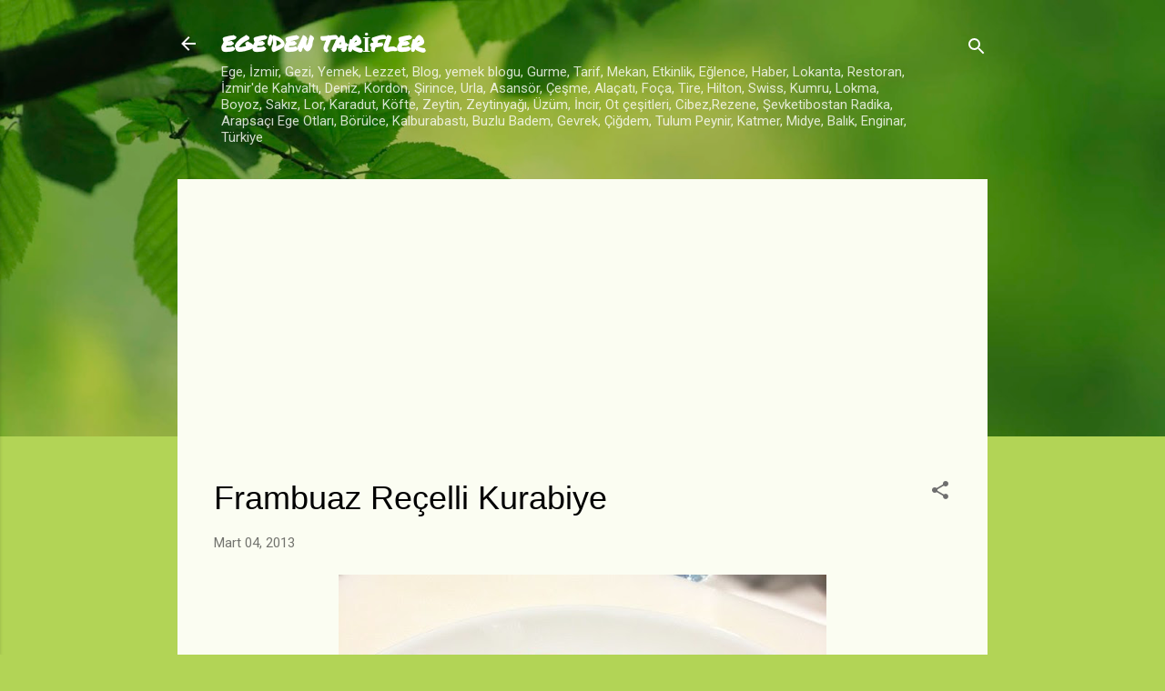

--- FILE ---
content_type: text/html; charset=UTF-8
request_url: https://www.egedentarifler.com/2013/03/frambuaz-recelli-kurabiye.html
body_size: 33539
content:
<!DOCTYPE html>
<html dir='ltr' lang='tr'>
<head>
<meta content='width=device-width, initial-scale=1' name='viewport'/>
<title>Frambuaz Reçelli Kurabiye</title>
<meta content='text/html; charset=UTF-8' http-equiv='Content-Type'/>
<!-- Chrome, Firefox OS and Opera -->
<meta content='#b2d456' name='theme-color'/>
<!-- Windows Phone -->
<meta content='#b2d456' name='msapplication-navbutton-color'/>
<meta content='blogger' name='generator'/>
<link href='https://www.egedentarifler.com/favicon.ico' rel='icon' type='image/x-icon'/>
<link href='https://www.egedentarifler.com/2013/03/frambuaz-recelli-kurabiye.html' rel='canonical'/>
<link rel="alternate" type="application/atom+xml" title="EGE&#39;DEN TARİFLER - Atom" href="https://www.egedentarifler.com/feeds/posts/default" />
<link rel="alternate" type="application/rss+xml" title="EGE&#39;DEN TARİFLER - RSS" href="https://www.egedentarifler.com/feeds/posts/default?alt=rss" />
<link rel="service.post" type="application/atom+xml" title="EGE&#39;DEN TARİFLER - Atom" href="https://www.blogger.com/feeds/1647035623181038427/posts/default" />

<link rel="alternate" type="application/atom+xml" title="EGE&#39;DEN TARİFLER - Atom" href="https://www.egedentarifler.com/feeds/2857238660781748029/comments/default" />
<!--Can't find substitution for tag [blog.ieCssRetrofitLinks]-->
<link href='http://farm9.staticflickr.com/8091/8496436542_0b786b2ce8_z.jpg' rel='image_src'/>
<meta content='reçelli kurabiye tarifi, reçel, frambuaz reçeli tarifi, franbuaz reçelli kurabiye tarifi, değişik kurabiye tarifi, sevgililer günü kurabiyesi, kalpli kurabiye, kırmızı kurabiye, hediye kurabiye, aşk kurabiyesi, tarif, kurabiye, egedentarifler, Egeden Tarifler' name='description'/>
<meta content='https://www.egedentarifler.com/2013/03/frambuaz-recelli-kurabiye.html' property='og:url'/>
<meta content='Frambuaz Reçelli Kurabiye' property='og:title'/>
<meta content='reçelli kurabiye tarifi, reçel, frambuaz reçeli tarifi, franbuaz reçelli kurabiye tarifi, değişik kurabiye tarifi, sevgililer günü kurabiyesi, kalpli kurabiye, kırmızı kurabiye, hediye kurabiye, aşk kurabiyesi, tarif, kurabiye, egedentarifler, Egeden Tarifler' property='og:description'/>
<meta content='https://lh3.googleusercontent.com/blogger_img_proxy/AEn0k_vYt071ojPjMYEuQdWS3AAcgd_ehFaqBvuhQFYvOms3HM55_x7FaNpLenqtLPmsYmp7MonjifJn-NBEiRkEfsVP4e1ebhokfd5DXQtIwVOBEQaiI_clBDqnSsGu0q66d4o=w1200-h630-p-k-no-nu' property='og:image'/>
<style type='text/css'>@font-face{font-family:'Permanent Marker';font-style:normal;font-weight:400;font-display:swap;src:url(//fonts.gstatic.com/s/permanentmarker/v16/Fh4uPib9Iyv2ucM6pGQMWimMp004La2Cf5b6jlg.woff2)format('woff2');unicode-range:U+0000-00FF,U+0131,U+0152-0153,U+02BB-02BC,U+02C6,U+02DA,U+02DC,U+0304,U+0308,U+0329,U+2000-206F,U+20AC,U+2122,U+2191,U+2193,U+2212,U+2215,U+FEFF,U+FFFD;}@font-face{font-family:'Roboto';font-style:italic;font-weight:300;font-stretch:100%;font-display:swap;src:url(//fonts.gstatic.com/s/roboto/v50/KFOKCnqEu92Fr1Mu53ZEC9_Vu3r1gIhOszmOClHrs6ljXfMMLt_QuAX-k3Yi128m0kN2.woff2)format('woff2');unicode-range:U+0460-052F,U+1C80-1C8A,U+20B4,U+2DE0-2DFF,U+A640-A69F,U+FE2E-FE2F;}@font-face{font-family:'Roboto';font-style:italic;font-weight:300;font-stretch:100%;font-display:swap;src:url(//fonts.gstatic.com/s/roboto/v50/KFOKCnqEu92Fr1Mu53ZEC9_Vu3r1gIhOszmOClHrs6ljXfMMLt_QuAz-k3Yi128m0kN2.woff2)format('woff2');unicode-range:U+0301,U+0400-045F,U+0490-0491,U+04B0-04B1,U+2116;}@font-face{font-family:'Roboto';font-style:italic;font-weight:300;font-stretch:100%;font-display:swap;src:url(//fonts.gstatic.com/s/roboto/v50/KFOKCnqEu92Fr1Mu53ZEC9_Vu3r1gIhOszmOClHrs6ljXfMMLt_QuAT-k3Yi128m0kN2.woff2)format('woff2');unicode-range:U+1F00-1FFF;}@font-face{font-family:'Roboto';font-style:italic;font-weight:300;font-stretch:100%;font-display:swap;src:url(//fonts.gstatic.com/s/roboto/v50/KFOKCnqEu92Fr1Mu53ZEC9_Vu3r1gIhOszmOClHrs6ljXfMMLt_QuAv-k3Yi128m0kN2.woff2)format('woff2');unicode-range:U+0370-0377,U+037A-037F,U+0384-038A,U+038C,U+038E-03A1,U+03A3-03FF;}@font-face{font-family:'Roboto';font-style:italic;font-weight:300;font-stretch:100%;font-display:swap;src:url(//fonts.gstatic.com/s/roboto/v50/KFOKCnqEu92Fr1Mu53ZEC9_Vu3r1gIhOszmOClHrs6ljXfMMLt_QuHT-k3Yi128m0kN2.woff2)format('woff2');unicode-range:U+0302-0303,U+0305,U+0307-0308,U+0310,U+0312,U+0315,U+031A,U+0326-0327,U+032C,U+032F-0330,U+0332-0333,U+0338,U+033A,U+0346,U+034D,U+0391-03A1,U+03A3-03A9,U+03B1-03C9,U+03D1,U+03D5-03D6,U+03F0-03F1,U+03F4-03F5,U+2016-2017,U+2034-2038,U+203C,U+2040,U+2043,U+2047,U+2050,U+2057,U+205F,U+2070-2071,U+2074-208E,U+2090-209C,U+20D0-20DC,U+20E1,U+20E5-20EF,U+2100-2112,U+2114-2115,U+2117-2121,U+2123-214F,U+2190,U+2192,U+2194-21AE,U+21B0-21E5,U+21F1-21F2,U+21F4-2211,U+2213-2214,U+2216-22FF,U+2308-230B,U+2310,U+2319,U+231C-2321,U+2336-237A,U+237C,U+2395,U+239B-23B7,U+23D0,U+23DC-23E1,U+2474-2475,U+25AF,U+25B3,U+25B7,U+25BD,U+25C1,U+25CA,U+25CC,U+25FB,U+266D-266F,U+27C0-27FF,U+2900-2AFF,U+2B0E-2B11,U+2B30-2B4C,U+2BFE,U+3030,U+FF5B,U+FF5D,U+1D400-1D7FF,U+1EE00-1EEFF;}@font-face{font-family:'Roboto';font-style:italic;font-weight:300;font-stretch:100%;font-display:swap;src:url(//fonts.gstatic.com/s/roboto/v50/KFOKCnqEu92Fr1Mu53ZEC9_Vu3r1gIhOszmOClHrs6ljXfMMLt_QuGb-k3Yi128m0kN2.woff2)format('woff2');unicode-range:U+0001-000C,U+000E-001F,U+007F-009F,U+20DD-20E0,U+20E2-20E4,U+2150-218F,U+2190,U+2192,U+2194-2199,U+21AF,U+21E6-21F0,U+21F3,U+2218-2219,U+2299,U+22C4-22C6,U+2300-243F,U+2440-244A,U+2460-24FF,U+25A0-27BF,U+2800-28FF,U+2921-2922,U+2981,U+29BF,U+29EB,U+2B00-2BFF,U+4DC0-4DFF,U+FFF9-FFFB,U+10140-1018E,U+10190-1019C,U+101A0,U+101D0-101FD,U+102E0-102FB,U+10E60-10E7E,U+1D2C0-1D2D3,U+1D2E0-1D37F,U+1F000-1F0FF,U+1F100-1F1AD,U+1F1E6-1F1FF,U+1F30D-1F30F,U+1F315,U+1F31C,U+1F31E,U+1F320-1F32C,U+1F336,U+1F378,U+1F37D,U+1F382,U+1F393-1F39F,U+1F3A7-1F3A8,U+1F3AC-1F3AF,U+1F3C2,U+1F3C4-1F3C6,U+1F3CA-1F3CE,U+1F3D4-1F3E0,U+1F3ED,U+1F3F1-1F3F3,U+1F3F5-1F3F7,U+1F408,U+1F415,U+1F41F,U+1F426,U+1F43F,U+1F441-1F442,U+1F444,U+1F446-1F449,U+1F44C-1F44E,U+1F453,U+1F46A,U+1F47D,U+1F4A3,U+1F4B0,U+1F4B3,U+1F4B9,U+1F4BB,U+1F4BF,U+1F4C8-1F4CB,U+1F4D6,U+1F4DA,U+1F4DF,U+1F4E3-1F4E6,U+1F4EA-1F4ED,U+1F4F7,U+1F4F9-1F4FB,U+1F4FD-1F4FE,U+1F503,U+1F507-1F50B,U+1F50D,U+1F512-1F513,U+1F53E-1F54A,U+1F54F-1F5FA,U+1F610,U+1F650-1F67F,U+1F687,U+1F68D,U+1F691,U+1F694,U+1F698,U+1F6AD,U+1F6B2,U+1F6B9-1F6BA,U+1F6BC,U+1F6C6-1F6CF,U+1F6D3-1F6D7,U+1F6E0-1F6EA,U+1F6F0-1F6F3,U+1F6F7-1F6FC,U+1F700-1F7FF,U+1F800-1F80B,U+1F810-1F847,U+1F850-1F859,U+1F860-1F887,U+1F890-1F8AD,U+1F8B0-1F8BB,U+1F8C0-1F8C1,U+1F900-1F90B,U+1F93B,U+1F946,U+1F984,U+1F996,U+1F9E9,U+1FA00-1FA6F,U+1FA70-1FA7C,U+1FA80-1FA89,U+1FA8F-1FAC6,U+1FACE-1FADC,U+1FADF-1FAE9,U+1FAF0-1FAF8,U+1FB00-1FBFF;}@font-face{font-family:'Roboto';font-style:italic;font-weight:300;font-stretch:100%;font-display:swap;src:url(//fonts.gstatic.com/s/roboto/v50/KFOKCnqEu92Fr1Mu53ZEC9_Vu3r1gIhOszmOClHrs6ljXfMMLt_QuAf-k3Yi128m0kN2.woff2)format('woff2');unicode-range:U+0102-0103,U+0110-0111,U+0128-0129,U+0168-0169,U+01A0-01A1,U+01AF-01B0,U+0300-0301,U+0303-0304,U+0308-0309,U+0323,U+0329,U+1EA0-1EF9,U+20AB;}@font-face{font-family:'Roboto';font-style:italic;font-weight:300;font-stretch:100%;font-display:swap;src:url(//fonts.gstatic.com/s/roboto/v50/KFOKCnqEu92Fr1Mu53ZEC9_Vu3r1gIhOszmOClHrs6ljXfMMLt_QuAb-k3Yi128m0kN2.woff2)format('woff2');unicode-range:U+0100-02BA,U+02BD-02C5,U+02C7-02CC,U+02CE-02D7,U+02DD-02FF,U+0304,U+0308,U+0329,U+1D00-1DBF,U+1E00-1E9F,U+1EF2-1EFF,U+2020,U+20A0-20AB,U+20AD-20C0,U+2113,U+2C60-2C7F,U+A720-A7FF;}@font-face{font-family:'Roboto';font-style:italic;font-weight:300;font-stretch:100%;font-display:swap;src:url(//fonts.gstatic.com/s/roboto/v50/KFOKCnqEu92Fr1Mu53ZEC9_Vu3r1gIhOszmOClHrs6ljXfMMLt_QuAj-k3Yi128m0g.woff2)format('woff2');unicode-range:U+0000-00FF,U+0131,U+0152-0153,U+02BB-02BC,U+02C6,U+02DA,U+02DC,U+0304,U+0308,U+0329,U+2000-206F,U+20AC,U+2122,U+2191,U+2193,U+2212,U+2215,U+FEFF,U+FFFD;}@font-face{font-family:'Roboto';font-style:normal;font-weight:400;font-stretch:100%;font-display:swap;src:url(//fonts.gstatic.com/s/roboto/v50/KFOMCnqEu92Fr1ME7kSn66aGLdTylUAMQXC89YmC2DPNWubEbVmZiAr0klQmz24O0g.woff2)format('woff2');unicode-range:U+0460-052F,U+1C80-1C8A,U+20B4,U+2DE0-2DFF,U+A640-A69F,U+FE2E-FE2F;}@font-face{font-family:'Roboto';font-style:normal;font-weight:400;font-stretch:100%;font-display:swap;src:url(//fonts.gstatic.com/s/roboto/v50/KFOMCnqEu92Fr1ME7kSn66aGLdTylUAMQXC89YmC2DPNWubEbVmQiAr0klQmz24O0g.woff2)format('woff2');unicode-range:U+0301,U+0400-045F,U+0490-0491,U+04B0-04B1,U+2116;}@font-face{font-family:'Roboto';font-style:normal;font-weight:400;font-stretch:100%;font-display:swap;src:url(//fonts.gstatic.com/s/roboto/v50/KFOMCnqEu92Fr1ME7kSn66aGLdTylUAMQXC89YmC2DPNWubEbVmYiAr0klQmz24O0g.woff2)format('woff2');unicode-range:U+1F00-1FFF;}@font-face{font-family:'Roboto';font-style:normal;font-weight:400;font-stretch:100%;font-display:swap;src:url(//fonts.gstatic.com/s/roboto/v50/KFOMCnqEu92Fr1ME7kSn66aGLdTylUAMQXC89YmC2DPNWubEbVmXiAr0klQmz24O0g.woff2)format('woff2');unicode-range:U+0370-0377,U+037A-037F,U+0384-038A,U+038C,U+038E-03A1,U+03A3-03FF;}@font-face{font-family:'Roboto';font-style:normal;font-weight:400;font-stretch:100%;font-display:swap;src:url(//fonts.gstatic.com/s/roboto/v50/KFOMCnqEu92Fr1ME7kSn66aGLdTylUAMQXC89YmC2DPNWubEbVnoiAr0klQmz24O0g.woff2)format('woff2');unicode-range:U+0302-0303,U+0305,U+0307-0308,U+0310,U+0312,U+0315,U+031A,U+0326-0327,U+032C,U+032F-0330,U+0332-0333,U+0338,U+033A,U+0346,U+034D,U+0391-03A1,U+03A3-03A9,U+03B1-03C9,U+03D1,U+03D5-03D6,U+03F0-03F1,U+03F4-03F5,U+2016-2017,U+2034-2038,U+203C,U+2040,U+2043,U+2047,U+2050,U+2057,U+205F,U+2070-2071,U+2074-208E,U+2090-209C,U+20D0-20DC,U+20E1,U+20E5-20EF,U+2100-2112,U+2114-2115,U+2117-2121,U+2123-214F,U+2190,U+2192,U+2194-21AE,U+21B0-21E5,U+21F1-21F2,U+21F4-2211,U+2213-2214,U+2216-22FF,U+2308-230B,U+2310,U+2319,U+231C-2321,U+2336-237A,U+237C,U+2395,U+239B-23B7,U+23D0,U+23DC-23E1,U+2474-2475,U+25AF,U+25B3,U+25B7,U+25BD,U+25C1,U+25CA,U+25CC,U+25FB,U+266D-266F,U+27C0-27FF,U+2900-2AFF,U+2B0E-2B11,U+2B30-2B4C,U+2BFE,U+3030,U+FF5B,U+FF5D,U+1D400-1D7FF,U+1EE00-1EEFF;}@font-face{font-family:'Roboto';font-style:normal;font-weight:400;font-stretch:100%;font-display:swap;src:url(//fonts.gstatic.com/s/roboto/v50/KFOMCnqEu92Fr1ME7kSn66aGLdTylUAMQXC89YmC2DPNWubEbVn6iAr0klQmz24O0g.woff2)format('woff2');unicode-range:U+0001-000C,U+000E-001F,U+007F-009F,U+20DD-20E0,U+20E2-20E4,U+2150-218F,U+2190,U+2192,U+2194-2199,U+21AF,U+21E6-21F0,U+21F3,U+2218-2219,U+2299,U+22C4-22C6,U+2300-243F,U+2440-244A,U+2460-24FF,U+25A0-27BF,U+2800-28FF,U+2921-2922,U+2981,U+29BF,U+29EB,U+2B00-2BFF,U+4DC0-4DFF,U+FFF9-FFFB,U+10140-1018E,U+10190-1019C,U+101A0,U+101D0-101FD,U+102E0-102FB,U+10E60-10E7E,U+1D2C0-1D2D3,U+1D2E0-1D37F,U+1F000-1F0FF,U+1F100-1F1AD,U+1F1E6-1F1FF,U+1F30D-1F30F,U+1F315,U+1F31C,U+1F31E,U+1F320-1F32C,U+1F336,U+1F378,U+1F37D,U+1F382,U+1F393-1F39F,U+1F3A7-1F3A8,U+1F3AC-1F3AF,U+1F3C2,U+1F3C4-1F3C6,U+1F3CA-1F3CE,U+1F3D4-1F3E0,U+1F3ED,U+1F3F1-1F3F3,U+1F3F5-1F3F7,U+1F408,U+1F415,U+1F41F,U+1F426,U+1F43F,U+1F441-1F442,U+1F444,U+1F446-1F449,U+1F44C-1F44E,U+1F453,U+1F46A,U+1F47D,U+1F4A3,U+1F4B0,U+1F4B3,U+1F4B9,U+1F4BB,U+1F4BF,U+1F4C8-1F4CB,U+1F4D6,U+1F4DA,U+1F4DF,U+1F4E3-1F4E6,U+1F4EA-1F4ED,U+1F4F7,U+1F4F9-1F4FB,U+1F4FD-1F4FE,U+1F503,U+1F507-1F50B,U+1F50D,U+1F512-1F513,U+1F53E-1F54A,U+1F54F-1F5FA,U+1F610,U+1F650-1F67F,U+1F687,U+1F68D,U+1F691,U+1F694,U+1F698,U+1F6AD,U+1F6B2,U+1F6B9-1F6BA,U+1F6BC,U+1F6C6-1F6CF,U+1F6D3-1F6D7,U+1F6E0-1F6EA,U+1F6F0-1F6F3,U+1F6F7-1F6FC,U+1F700-1F7FF,U+1F800-1F80B,U+1F810-1F847,U+1F850-1F859,U+1F860-1F887,U+1F890-1F8AD,U+1F8B0-1F8BB,U+1F8C0-1F8C1,U+1F900-1F90B,U+1F93B,U+1F946,U+1F984,U+1F996,U+1F9E9,U+1FA00-1FA6F,U+1FA70-1FA7C,U+1FA80-1FA89,U+1FA8F-1FAC6,U+1FACE-1FADC,U+1FADF-1FAE9,U+1FAF0-1FAF8,U+1FB00-1FBFF;}@font-face{font-family:'Roboto';font-style:normal;font-weight:400;font-stretch:100%;font-display:swap;src:url(//fonts.gstatic.com/s/roboto/v50/KFOMCnqEu92Fr1ME7kSn66aGLdTylUAMQXC89YmC2DPNWubEbVmbiAr0klQmz24O0g.woff2)format('woff2');unicode-range:U+0102-0103,U+0110-0111,U+0128-0129,U+0168-0169,U+01A0-01A1,U+01AF-01B0,U+0300-0301,U+0303-0304,U+0308-0309,U+0323,U+0329,U+1EA0-1EF9,U+20AB;}@font-face{font-family:'Roboto';font-style:normal;font-weight:400;font-stretch:100%;font-display:swap;src:url(//fonts.gstatic.com/s/roboto/v50/KFOMCnqEu92Fr1ME7kSn66aGLdTylUAMQXC89YmC2DPNWubEbVmaiAr0klQmz24O0g.woff2)format('woff2');unicode-range:U+0100-02BA,U+02BD-02C5,U+02C7-02CC,U+02CE-02D7,U+02DD-02FF,U+0304,U+0308,U+0329,U+1D00-1DBF,U+1E00-1E9F,U+1EF2-1EFF,U+2020,U+20A0-20AB,U+20AD-20C0,U+2113,U+2C60-2C7F,U+A720-A7FF;}@font-face{font-family:'Roboto';font-style:normal;font-weight:400;font-stretch:100%;font-display:swap;src:url(//fonts.gstatic.com/s/roboto/v50/KFOMCnqEu92Fr1ME7kSn66aGLdTylUAMQXC89YmC2DPNWubEbVmUiAr0klQmz24.woff2)format('woff2');unicode-range:U+0000-00FF,U+0131,U+0152-0153,U+02BB-02BC,U+02C6,U+02DA,U+02DC,U+0304,U+0308,U+0329,U+2000-206F,U+20AC,U+2122,U+2191,U+2193,U+2212,U+2215,U+FEFF,U+FFFD;}</style>
<style id='page-skin-1' type='text/css'><!--
/*! normalize.css v3.0.1 | MIT License | git.io/normalize */html{font-family:sans-serif;-ms-text-size-adjust:100%;-webkit-text-size-adjust:100%}body{margin:0}article,aside,details,figcaption,figure,footer,header,hgroup,main,nav,section,summary{display:block}audio,canvas,progress,video{display:inline-block;vertical-align:baseline}audio:not([controls]){display:none;height:0}[hidden],template{display:none}a{background:transparent}a:active,a:hover{outline:0}abbr[title]{border-bottom:1px dotted}b,strong{font-weight:bold}dfn{font-style:italic}h1{font-size:2em;margin:.67em 0}mark{background:#ff0;color:#000}small{font-size:80%}sub,sup{font-size:75%;line-height:0;position:relative;vertical-align:baseline}sup{top:-0.5em}sub{bottom:-0.25em}img{border:0}svg:not(:root){overflow:hidden}figure{margin:1em 40px}hr{-moz-box-sizing:content-box;box-sizing:content-box;height:0}pre{overflow:auto}code,kbd,pre,samp{font-family:monospace,monospace;font-size:1em}button,input,optgroup,select,textarea{color:inherit;font:inherit;margin:0}button{overflow:visible}button,select{text-transform:none}button,html input[type="button"],input[type="reset"],input[type="submit"]{-webkit-appearance:button;cursor:pointer}button[disabled],html input[disabled]{cursor:default}button::-moz-focus-inner,input::-moz-focus-inner{border:0;padding:0}input{line-height:normal}input[type="checkbox"],input[type="radio"]{box-sizing:border-box;padding:0}input[type="number"]::-webkit-inner-spin-button,input[type="number"]::-webkit-outer-spin-button{height:auto}input[type="search"]{-webkit-appearance:textfield;-moz-box-sizing:content-box;-webkit-box-sizing:content-box;box-sizing:content-box}input[type="search"]::-webkit-search-cancel-button,input[type="search"]::-webkit-search-decoration{-webkit-appearance:none}fieldset{border:1px solid #c0c0c0;margin:0 2px;padding:.35em .625em .75em}legend{border:0;padding:0}textarea{overflow:auto}optgroup{font-weight:bold}table{border-collapse:collapse;border-spacing:0}td,th{padding:0}
/*!************************************************
* Blogger Template Style
* Name: Contempo
**************************************************/
body{
overflow-wrap:break-word;
word-break:break-word;
word-wrap:break-word
}
.hidden{
display:none
}
.invisible{
visibility:hidden
}
.container::after,.float-container::after{
clear:both;
content:"";
display:table
}
.clearboth{
clear:both
}
#comments .comment .comment-actions,.subscribe-popup .FollowByEmail .follow-by-email-submit,.widget.Profile .profile-link,.widget.Profile .profile-link.visit-profile{
background:0 0;
border:0;
box-shadow:none;
color:#98be36;
cursor:pointer;
font-size:14px;
font-weight:700;
outline:0;
text-decoration:none;
text-transform:uppercase;
width:auto
}
.dim-overlay{
background-color:rgba(0,0,0,.54);
height:100vh;
left:0;
position:fixed;
top:0;
width:100%
}
#sharing-dim-overlay{
background-color:transparent
}
input::-ms-clear{
display:none
}
.blogger-logo,.svg-icon-24.blogger-logo{
fill:#ff9800;
opacity:1
}
.loading-spinner-large{
-webkit-animation:mspin-rotate 1.568s infinite linear;
animation:mspin-rotate 1.568s infinite linear;
height:48px;
overflow:hidden;
position:absolute;
width:48px;
z-index:200
}
.loading-spinner-large>div{
-webkit-animation:mspin-revrot 5332ms infinite steps(4);
animation:mspin-revrot 5332ms infinite steps(4)
}
.loading-spinner-large>div>div{
-webkit-animation:mspin-singlecolor-large-film 1333ms infinite steps(81);
animation:mspin-singlecolor-large-film 1333ms infinite steps(81);
background-size:100%;
height:48px;
width:3888px
}
.mspin-black-large>div>div,.mspin-grey_54-large>div>div{
background-image:url(https://www.blogblog.com/indie/mspin_black_large.svg)
}
.mspin-white-large>div>div{
background-image:url(https://www.blogblog.com/indie/mspin_white_large.svg)
}
.mspin-grey_54-large{
opacity:.54
}
@-webkit-keyframes mspin-singlecolor-large-film{
from{
-webkit-transform:translateX(0);
transform:translateX(0)
}
to{
-webkit-transform:translateX(-3888px);
transform:translateX(-3888px)
}
}
@keyframes mspin-singlecolor-large-film{
from{
-webkit-transform:translateX(0);
transform:translateX(0)
}
to{
-webkit-transform:translateX(-3888px);
transform:translateX(-3888px)
}
}
@-webkit-keyframes mspin-rotate{
from{
-webkit-transform:rotate(0);
transform:rotate(0)
}
to{
-webkit-transform:rotate(360deg);
transform:rotate(360deg)
}
}
@keyframes mspin-rotate{
from{
-webkit-transform:rotate(0);
transform:rotate(0)
}
to{
-webkit-transform:rotate(360deg);
transform:rotate(360deg)
}
}
@-webkit-keyframes mspin-revrot{
from{
-webkit-transform:rotate(0);
transform:rotate(0)
}
to{
-webkit-transform:rotate(-360deg);
transform:rotate(-360deg)
}
}
@keyframes mspin-revrot{
from{
-webkit-transform:rotate(0);
transform:rotate(0)
}
to{
-webkit-transform:rotate(-360deg);
transform:rotate(-360deg)
}
}
.skip-navigation{
background-color:#fff;
box-sizing:border-box;
color:#000;
display:block;
height:0;
left:0;
line-height:50px;
overflow:hidden;
padding-top:0;
position:fixed;
text-align:center;
top:0;
-webkit-transition:box-shadow .3s,height .3s,padding-top .3s;
transition:box-shadow .3s,height .3s,padding-top .3s;
width:100%;
z-index:900
}
.skip-navigation:focus{
box-shadow:0 4px 5px 0 rgba(0,0,0,.14),0 1px 10px 0 rgba(0,0,0,.12),0 2px 4px -1px rgba(0,0,0,.2);
height:50px
}
#main{
outline:0
}
.main-heading{
position:absolute;
clip:rect(1px,1px,1px,1px);
padding:0;
border:0;
height:1px;
width:1px;
overflow:hidden
}
.Attribution{
margin-top:1em;
text-align:center
}
.Attribution .blogger img,.Attribution .blogger svg{
vertical-align:bottom
}
.Attribution .blogger img{
margin-right:.5em
}
.Attribution div{
line-height:24px;
margin-top:.5em
}
.Attribution .copyright,.Attribution .image-attribution{
font-size:.7em;
margin-top:1.5em
}
.BLOG_mobile_video_class{
display:none
}
.bg-photo{
background-attachment:scroll!important
}
body .CSS_LIGHTBOX{
z-index:900
}
.extendable .show-less,.extendable .show-more{
border-color:#98be36;
color:#98be36;
margin-top:8px
}
.extendable .show-less.hidden,.extendable .show-more.hidden{
display:none
}
.inline-ad{
display:none;
max-width:100%;
overflow:hidden
}
.adsbygoogle{
display:block
}
#cookieChoiceInfo{
bottom:0;
top:auto
}
iframe.b-hbp-video{
border:0
}
.post-body img{
max-width:100%
}
.post-body iframe{
max-width:100%
}
.post-body a[imageanchor="1"]{
display:inline-block
}
.byline{
margin-right:1em
}
.byline:last-child{
margin-right:0
}
.link-copied-dialog{
max-width:520px;
outline:0
}
.link-copied-dialog .modal-dialog-buttons{
margin-top:8px
}
.link-copied-dialog .goog-buttonset-default{
background:0 0;
border:0
}
.link-copied-dialog .goog-buttonset-default:focus{
outline:0
}
.paging-control-container{
margin-bottom:16px
}
.paging-control-container .paging-control{
display:inline-block
}
.paging-control-container .comment-range-text::after,.paging-control-container .paging-control{
color:#98be36
}
.paging-control-container .comment-range-text,.paging-control-container .paging-control{
margin-right:8px
}
.paging-control-container .comment-range-text::after,.paging-control-container .paging-control::after{
content:"\b7";
cursor:default;
padding-left:8px;
pointer-events:none
}
.paging-control-container .comment-range-text:last-child::after,.paging-control-container .paging-control:last-child::after{
content:none
}
.byline.reactions iframe{
height:20px
}
.b-notification{
color:#000;
background-color:#fff;
border-bottom:solid 1px #000;
box-sizing:border-box;
padding:16px 32px;
text-align:center
}
.b-notification.visible{
-webkit-transition:margin-top .3s cubic-bezier(.4,0,.2,1);
transition:margin-top .3s cubic-bezier(.4,0,.2,1)
}
.b-notification.invisible{
position:absolute
}
.b-notification-close{
position:absolute;
right:8px;
top:8px
}
.no-posts-message{
line-height:40px;
text-align:center
}
@media screen and (max-width:800px){
body.item-view .post-body a[imageanchor="1"][style*="float: left;"],body.item-view .post-body a[imageanchor="1"][style*="float: right;"]{
float:none!important;
clear:none!important
}
body.item-view .post-body a[imageanchor="1"] img{
display:block;
height:auto;
margin:0 auto
}
body.item-view .post-body>.separator:first-child>a[imageanchor="1"]:first-child{
margin-top:20px
}
.post-body a[imageanchor]{
display:block
}
body.item-view .post-body a[imageanchor="1"]{
margin-left:0!important;
margin-right:0!important
}
body.item-view .post-body a[imageanchor="1"]+a[imageanchor="1"]{
margin-top:16px
}
}
.item-control{
display:none
}
#comments{
border-top:1px dashed rgba(0,0,0,.54);
margin-top:20px;
padding:20px
}
#comments .comment-thread ol{
margin:0;
padding-left:0;
padding-left:0
}
#comments .comment .comment-replybox-single,#comments .comment-thread .comment-replies{
margin-left:60px
}
#comments .comment-thread .thread-count{
display:none
}
#comments .comment{
list-style-type:none;
padding:0 0 30px;
position:relative
}
#comments .comment .comment{
padding-bottom:8px
}
.comment .avatar-image-container{
position:absolute
}
.comment .avatar-image-container img{
border-radius:50%
}
.avatar-image-container svg,.comment .avatar-image-container .avatar-icon{
border-radius:50%;
border:solid 1px #6e6e6e;
box-sizing:border-box;
fill:#6e6e6e;
height:35px;
margin:0;
padding:7px;
width:35px
}
.comment .comment-block{
margin-top:10px;
margin-left:60px;
padding-bottom:0
}
#comments .comment-author-header-wrapper{
margin-left:40px
}
#comments .comment .thread-expanded .comment-block{
padding-bottom:20px
}
#comments .comment .comment-header .user,#comments .comment .comment-header .user a{
color:#000000;
font-style:normal;
font-weight:700
}
#comments .comment .comment-actions{
bottom:0;
margin-bottom:15px;
position:absolute
}
#comments .comment .comment-actions>*{
margin-right:8px
}
#comments .comment .comment-header .datetime{
bottom:0;
color:rgba(0,0,0,.54);
display:inline-block;
font-size:13px;
font-style:italic;
margin-left:8px
}
#comments .comment .comment-footer .comment-timestamp a,#comments .comment .comment-header .datetime a{
color:rgba(0,0,0,.54)
}
#comments .comment .comment-content,.comment .comment-body{
margin-top:12px;
word-break:break-word
}
.comment-body{
margin-bottom:12px
}
#comments.embed[data-num-comments="0"]{
border:0;
margin-top:0;
padding-top:0
}
#comments.embed[data-num-comments="0"] #comment-post-message,#comments.embed[data-num-comments="0"] div.comment-form>p,#comments.embed[data-num-comments="0"] p.comment-footer{
display:none
}
#comment-editor-src{
display:none
}
.comments .comments-content .loadmore.loaded{
max-height:0;
opacity:0;
overflow:hidden
}
.extendable .remaining-items{
height:0;
overflow:hidden;
-webkit-transition:height .3s cubic-bezier(.4,0,.2,1);
transition:height .3s cubic-bezier(.4,0,.2,1)
}
.extendable .remaining-items.expanded{
height:auto
}
.svg-icon-24,.svg-icon-24-button{
cursor:pointer;
height:24px;
width:24px;
min-width:24px
}
.touch-icon{
margin:-12px;
padding:12px
}
.touch-icon:active,.touch-icon:focus{
background-color:rgba(153,153,153,.4);
border-radius:50%
}
svg:not(:root).touch-icon{
overflow:visible
}
html[dir=rtl] .rtl-reversible-icon{
-webkit-transform:scaleX(-1);
-ms-transform:scaleX(-1);
transform:scaleX(-1)
}
.svg-icon-24-button,.touch-icon-button{
background:0 0;
border:0;
margin:0;
outline:0;
padding:0
}
.touch-icon-button .touch-icon:active,.touch-icon-button .touch-icon:focus{
background-color:transparent
}
.touch-icon-button:active .touch-icon,.touch-icon-button:focus .touch-icon{
background-color:rgba(153,153,153,.4);
border-radius:50%
}
.Profile .default-avatar-wrapper .avatar-icon{
border-radius:50%;
border:solid 1px #6e6e6e;
box-sizing:border-box;
fill:#6e6e6e;
margin:0
}
.Profile .individual .default-avatar-wrapper .avatar-icon{
padding:25px
}
.Profile .individual .avatar-icon,.Profile .individual .profile-img{
height:120px;
width:120px
}
.Profile .team .default-avatar-wrapper .avatar-icon{
padding:8px
}
.Profile .team .avatar-icon,.Profile .team .default-avatar-wrapper,.Profile .team .profile-img{
height:40px;
width:40px
}
.snippet-container{
margin:0;
position:relative;
overflow:hidden
}
.snippet-fade{
bottom:0;
box-sizing:border-box;
position:absolute;
width:96px
}
.snippet-fade{
right:0
}
.snippet-fade:after{
content:"\2026"
}
.snippet-fade:after{
float:right
}
.post-bottom{
-webkit-box-align:center;
-webkit-align-items:center;
-ms-flex-align:center;
align-items:center;
display:-webkit-box;
display:-webkit-flex;
display:-ms-flexbox;
display:flex;
-webkit-flex-wrap:wrap;
-ms-flex-wrap:wrap;
flex-wrap:wrap
}
.post-footer{
-webkit-box-flex:1;
-webkit-flex:1 1 auto;
-ms-flex:1 1 auto;
flex:1 1 auto;
-webkit-flex-wrap:wrap;
-ms-flex-wrap:wrap;
flex-wrap:wrap;
-webkit-box-ordinal-group:2;
-webkit-order:1;
-ms-flex-order:1;
order:1
}
.post-footer>*{
-webkit-box-flex:0;
-webkit-flex:0 1 auto;
-ms-flex:0 1 auto;
flex:0 1 auto
}
.post-footer .byline:last-child{
margin-right:1em
}
.jump-link{
-webkit-box-flex:0;
-webkit-flex:0 0 auto;
-ms-flex:0 0 auto;
flex:0 0 auto;
-webkit-box-ordinal-group:3;
-webkit-order:2;
-ms-flex-order:2;
order:2
}
.centered-top-container.sticky{
left:0;
position:fixed;
right:0;
top:0;
width:auto;
z-index:50;
-webkit-transition-property:opacity,-webkit-transform;
transition-property:opacity,-webkit-transform;
transition-property:transform,opacity;
transition-property:transform,opacity,-webkit-transform;
-webkit-transition-duration:.2s;
transition-duration:.2s;
-webkit-transition-timing-function:cubic-bezier(.4,0,.2,1);
transition-timing-function:cubic-bezier(.4,0,.2,1)
}
.centered-top-placeholder{
display:none
}
.collapsed-header .centered-top-placeholder{
display:block
}
.centered-top-container .Header .replaced h1,.centered-top-placeholder .Header .replaced h1{
display:none
}
.centered-top-container.sticky .Header .replaced h1{
display:block
}
.centered-top-container.sticky .Header .header-widget{
background:0 0
}
.centered-top-container.sticky .Header .header-image-wrapper{
display:none
}
.centered-top-container img,.centered-top-placeholder img{
max-width:100%
}
.collapsible{
-webkit-transition:height .3s cubic-bezier(.4,0,.2,1);
transition:height .3s cubic-bezier(.4,0,.2,1)
}
.collapsible,.collapsible>summary{
display:block;
overflow:hidden
}
.collapsible>:not(summary){
display:none
}
.collapsible[open]>:not(summary){
display:block
}
.collapsible:focus,.collapsible>summary:focus{
outline:0
}
.collapsible>summary{
cursor:pointer;
display:block;
padding:0
}
.collapsible:focus>summary,.collapsible>summary:focus{
background-color:transparent
}
.collapsible>summary::-webkit-details-marker{
display:none
}
.collapsible-title{
-webkit-box-align:center;
-webkit-align-items:center;
-ms-flex-align:center;
align-items:center;
display:-webkit-box;
display:-webkit-flex;
display:-ms-flexbox;
display:flex
}
.collapsible-title .title{
-webkit-box-flex:1;
-webkit-flex:1 1 auto;
-ms-flex:1 1 auto;
flex:1 1 auto;
-webkit-box-ordinal-group:1;
-webkit-order:0;
-ms-flex-order:0;
order:0;
overflow:hidden;
text-overflow:ellipsis;
white-space:nowrap
}
.collapsible-title .chevron-down,.collapsible[open] .collapsible-title .chevron-up{
display:block
}
.collapsible-title .chevron-up,.collapsible[open] .collapsible-title .chevron-down{
display:none
}
.flat-button{
cursor:pointer;
display:inline-block;
font-weight:700;
text-transform:uppercase;
border-radius:2px;
padding:8px;
margin:-8px
}
.flat-icon-button{
background:0 0;
border:0;
margin:0;
outline:0;
padding:0;
margin:-12px;
padding:12px;
cursor:pointer;
box-sizing:content-box;
display:inline-block;
line-height:0
}
.flat-icon-button,.flat-icon-button .splash-wrapper{
border-radius:50%
}
.flat-icon-button .splash.animate{
-webkit-animation-duration:.3s;
animation-duration:.3s
}
.overflowable-container{
max-height:46px;
overflow:hidden;
position:relative
}
.overflow-button{
cursor:pointer
}
#overflowable-dim-overlay{
background:0 0
}
.overflow-popup{
box-shadow:0 2px 2px 0 rgba(0,0,0,.14),0 3px 1px -2px rgba(0,0,0,.2),0 1px 5px 0 rgba(0,0,0,.12);
background-color:#fbfdf2;
left:0;
max-width:calc(100% - 32px);
position:absolute;
top:0;
visibility:hidden;
z-index:101
}
.overflow-popup ul{
list-style:none
}
.overflow-popup .tabs li,.overflow-popup li{
display:block;
height:auto
}
.overflow-popup .tabs li{
padding-left:0;
padding-right:0
}
.overflow-button.hidden,.overflow-popup .tabs li.hidden,.overflow-popup li.hidden{
display:none
}
.pill-button{
background:0 0;
border:1px solid;
border-radius:12px;
cursor:pointer;
display:inline-block;
padding:4px 16px;
text-transform:uppercase
}
.ripple{
position:relative
}
.ripple>*{
z-index:1
}
.splash-wrapper{
bottom:0;
left:0;
overflow:hidden;
pointer-events:none;
position:absolute;
right:0;
top:0;
z-index:0
}
.splash{
background:#ccc;
border-radius:100%;
display:block;
opacity:.6;
position:absolute;
-webkit-transform:scale(0);
-ms-transform:scale(0);
transform:scale(0)
}
.splash.animate{
-webkit-animation:ripple-effect .4s linear;
animation:ripple-effect .4s linear
}
@-webkit-keyframes ripple-effect{
100%{
opacity:0;
-webkit-transform:scale(2.5);
transform:scale(2.5)
}
}
@keyframes ripple-effect{
100%{
opacity:0;
-webkit-transform:scale(2.5);
transform:scale(2.5)
}
}
.search{
display:-webkit-box;
display:-webkit-flex;
display:-ms-flexbox;
display:flex;
line-height:24px;
width:24px
}
.search.focused{
width:100%
}
.search.focused .section{
width:100%
}
.search form{
z-index:101
}
.search h3{
display:none
}
.search form{
display:-webkit-box;
display:-webkit-flex;
display:-ms-flexbox;
display:flex;
-webkit-box-flex:1;
-webkit-flex:1 0 0;
-ms-flex:1 0 0px;
flex:1 0 0;
border-bottom:solid 1px transparent;
padding-bottom:8px
}
.search form>*{
display:none
}
.search.focused form>*{
display:block
}
.search .search-input label{
display:none
}
.centered-top-placeholder.cloned .search form{
z-index:30
}
.search.focused form{
border-color:#ffffff;
position:relative;
width:auto
}
.collapsed-header .centered-top-container .search.focused form{
border-bottom-color:transparent
}
.search-expand{
-webkit-box-flex:0;
-webkit-flex:0 0 auto;
-ms-flex:0 0 auto;
flex:0 0 auto
}
.search-expand-text{
display:none
}
.search-close{
display:inline;
vertical-align:middle
}
.search-input{
-webkit-box-flex:1;
-webkit-flex:1 0 1px;
-ms-flex:1 0 1px;
flex:1 0 1px
}
.search-input input{
background:0 0;
border:0;
box-sizing:border-box;
color:#ffffff;
display:inline-block;
outline:0;
width:calc(100% - 48px)
}
.search-input input.no-cursor{
color:transparent;
text-shadow:0 0 0 #ffffff
}
.collapsed-header .centered-top-container .search-action,.collapsed-header .centered-top-container .search-input input{
color:#000000
}
.collapsed-header .centered-top-container .search-input input.no-cursor{
color:transparent;
text-shadow:0 0 0 #000000
}
.collapsed-header .centered-top-container .search-input input.no-cursor:focus,.search-input input.no-cursor:focus{
outline:0
}
.search-focused>*{
visibility:hidden
}
.search-focused .search,.search-focused .search-icon{
visibility:visible
}
.search.focused .search-action{
display:block
}
.search.focused .search-action:disabled{
opacity:.3
}
.widget.Sharing .sharing-button{
display:none
}
.widget.Sharing .sharing-buttons li{
padding:0
}
.widget.Sharing .sharing-buttons li span{
display:none
}
.post-share-buttons{
position:relative
}
.centered-bottom .share-buttons .svg-icon-24,.share-buttons .svg-icon-24{
fill:#6e6e6e
}
.sharing-open.touch-icon-button:active .touch-icon,.sharing-open.touch-icon-button:focus .touch-icon{
background-color:transparent
}
.share-buttons{
background-color:#fbfdf2;
border-radius:2px;
box-shadow:0 2px 2px 0 rgba(0,0,0,.14),0 3px 1px -2px rgba(0,0,0,.2),0 1px 5px 0 rgba(0,0,0,.12);
color:#000000;
list-style:none;
margin:0;
padding:8px 0;
position:absolute;
top:-11px;
min-width:200px;
z-index:101
}
.share-buttons.hidden{
display:none
}
.sharing-button{
background:0 0;
border:0;
margin:0;
outline:0;
padding:0;
cursor:pointer
}
.share-buttons li{
margin:0;
height:48px
}
.share-buttons li:last-child{
margin-bottom:0
}
.share-buttons li .sharing-platform-button{
box-sizing:border-box;
cursor:pointer;
display:block;
height:100%;
margin-bottom:0;
padding:0 16px;
position:relative;
width:100%
}
.share-buttons li .sharing-platform-button:focus,.share-buttons li .sharing-platform-button:hover{
background-color:rgba(128,128,128,.1);
outline:0
}
.share-buttons li svg[class*=" sharing-"],.share-buttons li svg[class^=sharing-]{
position:absolute;
top:10px
}
.share-buttons li span.sharing-platform-button{
position:relative;
top:0
}
.share-buttons li .platform-sharing-text{
display:block;
font-size:16px;
line-height:48px;
white-space:nowrap
}
.share-buttons li .platform-sharing-text{
margin-left:56px
}
.sidebar-container{
background-color:#fbfdf2;
max-width:284px;
overflow-y:auto;
-webkit-transition-property:-webkit-transform;
transition-property:-webkit-transform;
transition-property:transform;
transition-property:transform,-webkit-transform;
-webkit-transition-duration:.3s;
transition-duration:.3s;
-webkit-transition-timing-function:cubic-bezier(0,0,.2,1);
transition-timing-function:cubic-bezier(0,0,.2,1);
width:284px;
z-index:101;
-webkit-overflow-scrolling:touch
}
.sidebar-container .navigation{
line-height:0;
padding:16px
}
.sidebar-container .sidebar-back{
cursor:pointer
}
.sidebar-container .widget{
background:0 0;
margin:0 16px;
padding:16px 0
}
.sidebar-container .widget .title{
color:#000000;
margin:0
}
.sidebar-container .widget ul{
list-style:none;
margin:0;
padding:0
}
.sidebar-container .widget ul ul{
margin-left:1em
}
.sidebar-container .widget li{
font-size:16px;
line-height:normal
}
.sidebar-container .widget+.widget{
border-top:1px dashed #cbcbcb
}
.BlogArchive li{
margin:16px 0
}
.BlogArchive li:last-child{
margin-bottom:0
}
.Label li a{
display:inline-block
}
.BlogArchive .post-count,.Label .label-count{
float:right;
margin-left:.25em
}
.BlogArchive .post-count::before,.Label .label-count::before{
content:"("
}
.BlogArchive .post-count::after,.Label .label-count::after{
content:")"
}
.widget.Translate .skiptranslate>div{
display:block!important
}
.widget.Profile .profile-link{
display:-webkit-box;
display:-webkit-flex;
display:-ms-flexbox;
display:flex
}
.widget.Profile .team-member .default-avatar-wrapper,.widget.Profile .team-member .profile-img{
-webkit-box-flex:0;
-webkit-flex:0 0 auto;
-ms-flex:0 0 auto;
flex:0 0 auto;
margin-right:1em
}
.widget.Profile .individual .profile-link{
-webkit-box-orient:vertical;
-webkit-box-direction:normal;
-webkit-flex-direction:column;
-ms-flex-direction:column;
flex-direction:column
}
.widget.Profile .team .profile-link .profile-name{
-webkit-align-self:center;
-ms-flex-item-align:center;
align-self:center;
display:block;
-webkit-box-flex:1;
-webkit-flex:1 1 auto;
-ms-flex:1 1 auto;
flex:1 1 auto
}
.dim-overlay{
background-color:rgba(0,0,0,.54);
z-index:100
}
body.sidebar-visible{
overflow-y:hidden
}
@media screen and (max-width:1439px){
.sidebar-container{
bottom:0;
position:fixed;
top:0;
left:0;
right:auto
}
.sidebar-container.sidebar-invisible{
-webkit-transition-timing-function:cubic-bezier(.4,0,.6,1);
transition-timing-function:cubic-bezier(.4,0,.6,1);
-webkit-transform:translateX(-284px);
-ms-transform:translateX(-284px);
transform:translateX(-284px)
}
}
@media screen and (min-width:1440px){
.sidebar-container{
position:absolute;
top:0;
left:0;
right:auto
}
.sidebar-container .navigation{
display:none
}
}
.dialog{
box-shadow:0 2px 2px 0 rgba(0,0,0,.14),0 3px 1px -2px rgba(0,0,0,.2),0 1px 5px 0 rgba(0,0,0,.12);
background:#fbfdf2;
box-sizing:border-box;
color:#737373;
padding:30px;
position:fixed;
text-align:center;
width:calc(100% - 24px);
z-index:101
}
.dialog input[type=email],.dialog input[type=text]{
background-color:transparent;
border:0;
border-bottom:solid 1px rgba(115,115,115,.12);
color:#737373;
display:block;
font-family:Roboto, sans-serif;
font-size:16px;
line-height:24px;
margin:auto;
padding-bottom:7px;
outline:0;
text-align:center;
width:100%
}
.dialog input[type=email]::-webkit-input-placeholder,.dialog input[type=text]::-webkit-input-placeholder{
color:#737373
}
.dialog input[type=email]::-moz-placeholder,.dialog input[type=text]::-moz-placeholder{
color:#737373
}
.dialog input[type=email]:-ms-input-placeholder,.dialog input[type=text]:-ms-input-placeholder{
color:#737373
}
.dialog input[type=email]::-ms-input-placeholder,.dialog input[type=text]::-ms-input-placeholder{
color:#737373
}
.dialog input[type=email]::placeholder,.dialog input[type=text]::placeholder{
color:#737373
}
.dialog input[type=email]:focus,.dialog input[type=text]:focus{
border-bottom:solid 2px #98be36;
padding-bottom:6px
}
.dialog input.no-cursor{
color:transparent;
text-shadow:0 0 0 #737373
}
.dialog input.no-cursor:focus{
outline:0
}
.dialog input.no-cursor:focus{
outline:0
}
.dialog input[type=submit]{
font-family:Roboto, sans-serif
}
.dialog .goog-buttonset-default{
color:#98be36
}
.subscribe-popup{
max-width:364px
}
.subscribe-popup h3{
color:#000000;
font-size:1.8em;
margin-top:0
}
.subscribe-popup .FollowByEmail h3{
display:none
}
.subscribe-popup .FollowByEmail .follow-by-email-submit{
color:#98be36;
display:inline-block;
margin:0 auto;
margin-top:24px;
width:auto;
white-space:normal
}
.subscribe-popup .FollowByEmail .follow-by-email-submit:disabled{
cursor:default;
opacity:.3
}
@media (max-width:800px){
.blog-name div.widget.Subscribe{
margin-bottom:16px
}
body.item-view .blog-name div.widget.Subscribe{
margin:8px auto 16px auto;
width:100%
}
}
.tabs{
list-style:none
}
.tabs li{
display:inline-block
}
.tabs li a{
cursor:pointer;
display:inline-block;
font-weight:700;
text-transform:uppercase;
padding:12px 8px
}
.tabs .selected{
border-bottom:4px solid #ffffff
}
.tabs .selected a{
color:#ffffff
}
body#layout .bg-photo,body#layout .bg-photo-overlay{
display:none
}
body#layout .page_body{
padding:0;
position:relative;
top:0
}
body#layout .page{
display:inline-block;
left:inherit;
position:relative;
vertical-align:top;
width:540px
}
body#layout .centered{
max-width:954px
}
body#layout .navigation{
display:none
}
body#layout .sidebar-container{
display:inline-block;
width:40%
}
body#layout .hamburger-menu,body#layout .search{
display:none
}
.centered-top-container .svg-icon-24,body.collapsed-header .centered-top-placeholder .svg-icon-24{
fill:#ffffff
}
.sidebar-container .svg-icon-24{
fill:#6e6e6e
}
.centered-bottom .svg-icon-24,body.collapsed-header .centered-top-container .svg-icon-24{
fill:#6e6e6e
}
.centered-bottom .share-buttons .svg-icon-24,.share-buttons .svg-icon-24{
fill:#6e6e6e
}
body{
background-color:#b2d456;
color:#737373;
font:15px Roboto, sans-serif;
margin:0;
min-height:100vh
}
img{
max-width:100%
}
h3{
color:#737373;
font-size:16px
}
a{
text-decoration:none;
color:#98be36
}
a:visited{
color:#98be36
}
a:hover{
color:#98be36
}
blockquote{
color:#000000;
font:italic 300 15px Roboto, sans-serif;
font-size:x-large;
text-align:center
}
.pill-button{
font-size:12px
}
.bg-photo-container{
height:480px;
overflow:hidden;
position:absolute;
width:100%;
z-index:1
}
.bg-photo{
background:#7bac5a url(//themes.googleusercontent.com/image?id=1O68v0l7ayqpM85V2xfD-z63QXDgDzJQgKH3ThSiA-jsf8XlYQ_Yzo2L06OykwDkv14ga) no-repeat fixed top center /* Credit: konradlew (http://www.istockphoto.com/portfolio/konradlew?platform=blogger) */;
background-attachment:scroll;
background-size:cover;
-webkit-filter:blur(0px);
filter:blur(0px);
height:calc(100% + 2 * 0px);
left:0px;
position:absolute;
top:0px;
width:calc(100% + 2 * 0px)
}
.bg-photo-overlay{
background:rgba(0,0,0,.26);
background-size:cover;
height:480px;
position:absolute;
width:100%;
z-index:2
}
.hamburger-menu{
float:left;
margin-top:0
}
.sticky .hamburger-menu{
float:none;
position:absolute
}
.search{
border-bottom:solid 1px rgba(255, 255, 255, 0);
float:right;
position:relative;
-webkit-transition-property:width;
transition-property:width;
-webkit-transition-duration:.5s;
transition-duration:.5s;
-webkit-transition-timing-function:cubic-bezier(.4,0,.2,1);
transition-timing-function:cubic-bezier(.4,0,.2,1);
z-index:101
}
.search .dim-overlay{
background-color:transparent
}
.search form{
height:36px;
-webkit-transition-property:border-color;
transition-property:border-color;
-webkit-transition-delay:.5s;
transition-delay:.5s;
-webkit-transition-duration:.2s;
transition-duration:.2s;
-webkit-transition-timing-function:cubic-bezier(.4,0,.2,1);
transition-timing-function:cubic-bezier(.4,0,.2,1)
}
.search.focused{
width:calc(100% - 48px)
}
.search.focused form{
display:-webkit-box;
display:-webkit-flex;
display:-ms-flexbox;
display:flex;
-webkit-box-flex:1;
-webkit-flex:1 0 1px;
-ms-flex:1 0 1px;
flex:1 0 1px;
border-color:#ffffff;
margin-left:-24px;
padding-left:36px;
position:relative;
width:auto
}
.item-view .search,.sticky .search{
right:0;
float:none;
margin-left:0;
position:absolute
}
.item-view .search.focused,.sticky .search.focused{
width:calc(100% - 50px)
}
.item-view .search.focused form,.sticky .search.focused form{
border-bottom-color:#737373
}
.centered-top-placeholder.cloned .search form{
z-index:30
}
.search_button{
-webkit-box-flex:0;
-webkit-flex:0 0 24px;
-ms-flex:0 0 24px;
flex:0 0 24px;
-webkit-box-orient:vertical;
-webkit-box-direction:normal;
-webkit-flex-direction:column;
-ms-flex-direction:column;
flex-direction:column
}
.search_button svg{
margin-top:0
}
.search-input{
height:48px
}
.search-input input{
display:block;
color:#ffffff;
font:16px Roboto, sans-serif;
height:48px;
line-height:48px;
padding:0;
width:100%
}
.search-input input::-webkit-input-placeholder{
color:#ffffff;
opacity:.3
}
.search-input input::-moz-placeholder{
color:#ffffff;
opacity:.3
}
.search-input input:-ms-input-placeholder{
color:#ffffff;
opacity:.3
}
.search-input input::-ms-input-placeholder{
color:#ffffff;
opacity:.3
}
.search-input input::placeholder{
color:#ffffff;
opacity:.3
}
.search-action{
background:0 0;
border:0;
color:#ffffff;
cursor:pointer;
display:none;
height:48px;
margin-top:0
}
.sticky .search-action{
color:#737373
}
.search.focused .search-action{
display:block
}
.search.focused .search-action:disabled{
opacity:.3
}
.page_body{
position:relative;
z-index:20
}
.page_body .widget{
margin-bottom:16px
}
.page_body .centered{
box-sizing:border-box;
display:-webkit-box;
display:-webkit-flex;
display:-ms-flexbox;
display:flex;
-webkit-box-orient:vertical;
-webkit-box-direction:normal;
-webkit-flex-direction:column;
-ms-flex-direction:column;
flex-direction:column;
margin:0 auto;
max-width:922px;
min-height:100vh;
padding:24px 0
}
.page_body .centered>*{
-webkit-box-flex:0;
-webkit-flex:0 0 auto;
-ms-flex:0 0 auto;
flex:0 0 auto
}
.page_body .centered>#footer{
margin-top:auto
}
.blog-name{
margin:24px 0 16px 0
}
.item-view .blog-name,.sticky .blog-name{
box-sizing:border-box;
margin-left:36px;
min-height:48px;
opacity:1;
padding-top:12px
}
.blog-name .subscribe-section-container{
margin-bottom:32px;
text-align:center;
-webkit-transition-property:opacity;
transition-property:opacity;
-webkit-transition-duration:.5s;
transition-duration:.5s
}
.item-view .blog-name .subscribe-section-container,.sticky .blog-name .subscribe-section-container{
margin:0 0 8px 0
}
.blog-name .PageList{
margin-top:16px;
padding-top:8px;
text-align:center
}
.blog-name .PageList .overflowable-contents{
width:100%
}
.blog-name .PageList h3.title{
color:#ffffff;
margin:8px auto;
text-align:center;
width:100%
}
.centered-top-container .blog-name{
-webkit-transition-property:opacity;
transition-property:opacity;
-webkit-transition-duration:.5s;
transition-duration:.5s
}
.item-view .return_link{
margin-bottom:12px;
margin-top:12px;
position:absolute
}
.item-view .blog-name{
display:-webkit-box;
display:-webkit-flex;
display:-ms-flexbox;
display:flex;
-webkit-flex-wrap:wrap;
-ms-flex-wrap:wrap;
flex-wrap:wrap;
margin:0 48px 27px 48px
}
.item-view .subscribe-section-container{
-webkit-box-flex:0;
-webkit-flex:0 0 auto;
-ms-flex:0 0 auto;
flex:0 0 auto
}
.item-view #header,.item-view .Header{
margin-bottom:5px;
margin-right:15px
}
.item-view .sticky .Header{
margin-bottom:0
}
.item-view .Header p{
margin:10px 0 0 0;
text-align:left
}
.item-view .post-share-buttons-bottom{
margin-right:16px
}
.sticky{
background:#fbfdf2;
box-shadow:0 0 20px 0 rgba(0,0,0,.7);
box-sizing:border-box;
margin-left:0
}
.sticky #header{
margin-bottom:8px;
margin-right:8px
}
.sticky .centered-top{
margin:4px auto;
max-width:890px;
min-height:48px
}
.sticky .blog-name{
display:-webkit-box;
display:-webkit-flex;
display:-ms-flexbox;
display:flex;
margin:0 48px
}
.sticky .blog-name #header{
-webkit-box-flex:0;
-webkit-flex:0 1 auto;
-ms-flex:0 1 auto;
flex:0 1 auto;
-webkit-box-ordinal-group:2;
-webkit-order:1;
-ms-flex-order:1;
order:1;
overflow:hidden
}
.sticky .blog-name .subscribe-section-container{
-webkit-box-flex:0;
-webkit-flex:0 0 auto;
-ms-flex:0 0 auto;
flex:0 0 auto;
-webkit-box-ordinal-group:3;
-webkit-order:2;
-ms-flex-order:2;
order:2
}
.sticky .Header h1{
overflow:hidden;
text-overflow:ellipsis;
white-space:nowrap;
margin-right:-10px;
margin-bottom:-10px;
padding-right:10px;
padding-bottom:10px
}
.sticky .Header p{
display:none
}
.sticky .PageList{
display:none
}
.search-focused>*{
visibility:visible
}
.search-focused .hamburger-menu{
visibility:visible
}
.item-view .search-focused .blog-name,.sticky .search-focused .blog-name{
opacity:0
}
.centered-bottom,.centered-top-container,.centered-top-placeholder{
padding:0 16px
}
.centered-top{
position:relative
}
.item-view .centered-top.search-focused .subscribe-section-container,.sticky .centered-top.search-focused .subscribe-section-container{
opacity:0
}
.page_body.has-vertical-ads .centered .centered-bottom{
display:inline-block;
width:calc(100% - 176px)
}
.Header h1{
color:#ffffff;
font:normal bold 62px Permanent Marker;
line-height:normal;
margin:0 0 13px 0;
text-align:center;
width:100%
}
.Header h1 a,.Header h1 a:hover,.Header h1 a:visited{
color:#ffffff
}
.item-view .Header h1,.sticky .Header h1{
font-size:24px;
line-height:24px;
margin:0;
text-align:left
}
.sticky .Header h1{
color:#737373
}
.sticky .Header h1 a,.sticky .Header h1 a:hover,.sticky .Header h1 a:visited{
color:#737373
}
.Header p{
color:#ffffff;
margin:0 0 13px 0;
opacity:.8;
text-align:center
}
.widget .title{
line-height:28px
}
.BlogArchive li{
font-size:16px
}
.BlogArchive .post-count{
color:#737373
}
#page_body .FeaturedPost,.Blog .blog-posts .post-outer-container{
background:#fbfdf2;
min-height:40px;
padding:30px 40px;
width:auto
}
.Blog .blog-posts .post-outer-container:last-child{
margin-bottom:0
}
.Blog .blog-posts .post-outer-container .post-outer{
border:0;
position:relative;
padding-bottom:.25em
}
.post-outer-container{
margin-bottom:16px
}
.post:first-child{
margin-top:0
}
.post .thumb{
float:left;
height:20%;
width:20%
}
.post-share-buttons-bottom,.post-share-buttons-top{
float:right
}
.post-share-buttons-bottom{
margin-right:24px
}
.post-footer,.post-header{
clear:left;
color:rgba(0, 0, 0, 0.54);
margin:0;
width:inherit
}
.blog-pager{
text-align:center
}
.blog-pager a{
color:#98be36
}
.blog-pager a:visited{
color:#98be36
}
.blog-pager a:hover{
color:#98be36
}
.post-title{
font:normal normal 36px Arial, Tahoma, Helvetica, FreeSans, sans-serif;
float:left;
margin:0 0 8px 0;
max-width:calc(100% - 48px)
}
.post-title a{
font:normal normal 36px Arial, Tahoma, Helvetica, FreeSans, sans-serif
}
.post-title,.post-title a,.post-title a:hover,.post-title a:visited{
color:#000000
}
.post-body{
color:#737373;
font:15px Roboto, sans-serif;
line-height:1.6em;
margin:1.5em 0 2em 0;
display:block
}
.post-body img{
height:inherit
}
.post-body .snippet-thumbnail{
float:left;
margin:0;
margin-right:2em;
max-height:128px;
max-width:128px
}
.post-body .snippet-thumbnail img{
max-width:100%
}
.main .FeaturedPost .widget-content{
border:0;
position:relative;
padding-bottom:.25em
}
.FeaturedPost img{
margin-top:2em
}
.FeaturedPost .snippet-container{
margin:2em 0
}
.FeaturedPost .snippet-container p{
margin:0
}
.FeaturedPost .snippet-thumbnail{
float:none;
height:auto;
margin-bottom:2em;
margin-right:0;
overflow:hidden;
max-height:calc(600px + 2em);
max-width:100%;
text-align:center;
width:100%
}
.FeaturedPost .snippet-thumbnail img{
max-width:100%;
width:100%
}
.byline{
color:rgba(0, 0, 0, 0.54);
display:inline-block;
line-height:24px;
margin-top:8px;
vertical-align:top
}
.byline.post-author:first-child{
margin-right:0
}
.byline.reactions .reactions-label{
line-height:22px;
vertical-align:top
}
.byline.post-share-buttons{
position:relative;
display:inline-block;
margin-top:0;
width:100%
}
.byline.post-share-buttons .sharing{
float:right
}
.flat-button.ripple:hover{
background-color:rgba(152,190,54,.12)
}
.flat-button.ripple .splash{
background-color:rgba(152,190,54,.4)
}
a.timestamp-link,a:active.timestamp-link,a:visited.timestamp-link{
color:inherit;
font:inherit;
text-decoration:inherit
}
.post-share-buttons{
margin-left:0
}
.clear-sharing{
min-height:24px
}
.comment-link{
color:#98be36;
position:relative
}
.comment-link .num_comments{
margin-left:8px;
vertical-align:top
}
#comment-holder .continue{
display:none
}
#comment-editor{
margin-bottom:20px;
margin-top:20px
}
#comments .comment-form h4,#comments h3.title{
position:absolute;
clip:rect(1px,1px,1px,1px);
padding:0;
border:0;
height:1px;
width:1px;
overflow:hidden
}
.post-filter-message{
background-color:rgba(0,0,0,.7);
color:#fff;
display:table;
margin-bottom:16px;
width:100%
}
.post-filter-message div{
display:table-cell;
padding:15px 28px
}
.post-filter-message div:last-child{
padding-left:0;
text-align:right
}
.post-filter-message a{
white-space:nowrap
}
.post-filter-message .search-label,.post-filter-message .search-query{
font-weight:700;
color:#98be36
}
#blog-pager{
margin:2em 0
}
#blog-pager a{
color:#ffffff;
font-size:14px
}
.subscribe-button{
border-color:#ffffff;
color:#ffffff
}
.sticky .subscribe-button{
border-color:#737373;
color:#737373
}
.tabs{
margin:0 auto;
padding:0
}
.tabs li{
margin:0 8px;
vertical-align:top
}
.tabs .overflow-button a,.tabs li a{
color:#b8bab7;
font:normal normal 100% Arial, Tahoma, Helvetica, FreeSans, sans-serif;
line-height:18px
}
.tabs .overflow-button a{
padding:12px 8px
}
.overflow-popup .tabs li{
text-align:left
}
.overflow-popup li a{
color:#737373;
display:block;
padding:8px 20px
}
.overflow-popup li.selected a{
color:#000000
}
a.report_abuse{
font-weight:400
}
.Label li,.Label span.label-size,.byline.post-labels a{
background-color:rgba(152, 190, 54, 0.05);
border:1px solid rgba(152, 190, 54, 0.05);
border-radius:15px;
display:inline-block;
margin:4px 4px 4px 0;
padding:3px 8px
}
.Label a,.byline.post-labels a{
color:#98be36
}
.Label ul{
list-style:none;
padding:0
}
.PopularPosts{
background-color:#f3fdfe;
padding:30px 40px
}
.PopularPosts .item-content{
color:#737373;
margin-top:24px
}
.PopularPosts a,.PopularPosts a:hover,.PopularPosts a:visited{
color:#98be36
}
.PopularPosts .post-title,.PopularPosts .post-title a,.PopularPosts .post-title a:hover,.PopularPosts .post-title a:visited{
color:#000000;
font-size:18px;
font-weight:700;
line-height:24px
}
.PopularPosts,.PopularPosts h3.title a{
color:#737373;
font:15px Roboto, sans-serif
}
.main .PopularPosts{
padding:16px 40px
}
.PopularPosts h3.title{
font-size:14px;
margin:0
}
.PopularPosts h3.post-title{
margin-bottom:0
}
.PopularPosts .byline{
color:rgba(0, 0, 0, 0.54)
}
.PopularPosts .jump-link{
float:right;
margin-top:16px
}
.PopularPosts .post-header .byline{
font-size:.9em;
font-style:italic;
margin-top:6px
}
.PopularPosts ul{
list-style:none;
padding:0;
margin:0
}
.PopularPosts .post{
padding:20px 0
}
.PopularPosts .post+.post{
border-top:1px dashed #cbcbcb
}
.PopularPosts .item-thumbnail{
float:left;
margin-right:32px
}
.PopularPosts .item-thumbnail img{
height:88px;
padding:0;
width:88px
}
.inline-ad{
margin-bottom:16px
}
.desktop-ad .inline-ad{
display:block
}
.adsbygoogle{
overflow:hidden
}
.vertical-ad-container{
float:right;
margin-right:16px;
width:128px
}
.vertical-ad-container .AdSense+.AdSense{
margin-top:16px
}
.inline-ad-placeholder,.vertical-ad-placeholder{
background:#fbfdf2;
border:1px solid #000;
opacity:.9;
vertical-align:middle;
text-align:center
}
.inline-ad-placeholder span,.vertical-ad-placeholder span{
margin-top:290px;
display:block;
text-transform:uppercase;
font-weight:700;
color:#000000
}
.vertical-ad-placeholder{
height:600px
}
.vertical-ad-placeholder span{
margin-top:290px;
padding:0 40px
}
.inline-ad-placeholder{
height:90px
}
.inline-ad-placeholder span{
margin-top:36px
}
.Attribution{
color:#737373
}
.Attribution a,.Attribution a:hover,.Attribution a:visited{
color:#ffffff
}
.Attribution svg{
fill:#ffffff
}
.sidebar-container{
box-shadow:1px 1px 3px rgba(0,0,0,.1)
}
.sidebar-container,.sidebar-container .sidebar_bottom{
background-color:#fbfdf2
}
.sidebar-container .navigation,.sidebar-container .sidebar_top_wrapper{
background-color:#fbfdf2
}
.sidebar-container .sidebar_top{
overflow:auto
}
.sidebar-container .sidebar_bottom{
width:100%;
padding-top:16px
}
.sidebar-container .widget:first-child{
padding-top:0
}
.sidebar_top .widget.Profile{
padding-bottom:16px
}
.widget.Profile{
margin:0;
width:100%
}
.widget.Profile h2{
display:none
}
.widget.Profile h3.title{
color:rgba(0, 0, 0, 0.52);
margin:16px 32px
}
.widget.Profile .individual{
text-align:center
}
.widget.Profile .individual .profile-link{
padding:1em
}
.widget.Profile .individual .default-avatar-wrapper .avatar-icon{
margin:auto
}
.widget.Profile .team{
margin-bottom:32px;
margin-left:32px;
margin-right:32px
}
.widget.Profile ul{
list-style:none;
padding:0
}
.widget.Profile li{
margin:10px 0
}
.widget.Profile .profile-img{
border-radius:50%;
float:none
}
.widget.Profile .profile-link{
color:#000000;
font-size:.9em;
margin-bottom:1em;
opacity:.87;
overflow:hidden
}
.widget.Profile .profile-link.visit-profile{
border-style:solid;
border-width:1px;
border-radius:12px;
cursor:pointer;
font-size:12px;
font-weight:400;
padding:5px 20px;
display:inline-block;
line-height:normal
}
.widget.Profile dd{
color:rgba(0, 0, 0, 0.54);
margin:0 16px
}
.widget.Profile location{
margin-bottom:1em
}
.widget.Profile .profile-textblock{
font-size:14px;
line-height:24px;
position:relative
}
body.sidebar-visible .page_body{
overflow-y:scroll
}
body.sidebar-visible .bg-photo-container{
overflow-y:scroll
}
@media screen and (min-width:1440px){
.sidebar-container{
margin-top:480px;
min-height:calc(100% - 480px);
overflow:visible;
z-index:32
}
.sidebar-container .sidebar_top_wrapper{
background-color:#fbfdf2;
height:480px;
margin-top:-480px
}
.sidebar-container .sidebar_top{
display:-webkit-box;
display:-webkit-flex;
display:-ms-flexbox;
display:flex;
height:480px;
-webkit-box-orient:horizontal;
-webkit-box-direction:normal;
-webkit-flex-direction:row;
-ms-flex-direction:row;
flex-direction:row;
max-height:480px
}
.sidebar-container .sidebar_bottom{
max-width:284px;
width:284px
}
body.collapsed-header .sidebar-container{
z-index:15
}
.sidebar-container .sidebar_top:empty{
display:none
}
.sidebar-container .sidebar_top>:only-child{
-webkit-box-flex:0;
-webkit-flex:0 0 auto;
-ms-flex:0 0 auto;
flex:0 0 auto;
-webkit-align-self:center;
-ms-flex-item-align:center;
align-self:center;
width:100%
}
.sidebar_top_wrapper.no-items{
display:none
}
}
.post-snippet.snippet-container{
max-height:120px
}
.post-snippet .snippet-item{
line-height:24px
}
.post-snippet .snippet-fade{
background:-webkit-linear-gradient(left,#fbfdf2 0,#fbfdf2 20%,rgba(251, 253, 242, 0) 100%);
background:linear-gradient(to left,#fbfdf2 0,#fbfdf2 20%,rgba(251, 253, 242, 0) 100%);
color:#737373;
height:24px
}
.popular-posts-snippet.snippet-container{
max-height:72px
}
.popular-posts-snippet .snippet-item{
line-height:24px
}
.PopularPosts .popular-posts-snippet .snippet-fade{
color:#737373;
height:24px
}
.main .popular-posts-snippet .snippet-fade{
background:-webkit-linear-gradient(left,#f3fdfe 0,#f3fdfe 20%,rgba(243, 253, 254, 0) 100%);
background:linear-gradient(to left,#f3fdfe 0,#f3fdfe 20%,rgba(243, 253, 254, 0) 100%)
}
.sidebar_bottom .popular-posts-snippet .snippet-fade{
background:-webkit-linear-gradient(left,#fbfdf2 0,#fbfdf2 20%,rgba(251, 253, 242, 0) 100%);
background:linear-gradient(to left,#fbfdf2 0,#fbfdf2 20%,rgba(251, 253, 242, 0) 100%)
}
.profile-snippet.snippet-container{
max-height:192px
}
.has-location .profile-snippet.snippet-container{
max-height:144px
}
.profile-snippet .snippet-item{
line-height:24px
}
.profile-snippet .snippet-fade{
background:-webkit-linear-gradient(left,#fbfdf2 0,#fbfdf2 20%,rgba(251, 253, 242, 0) 100%);
background:linear-gradient(to left,#fbfdf2 0,#fbfdf2 20%,rgba(251, 253, 242, 0) 100%);
color:rgba(0, 0, 0, 0.54);
height:24px
}
@media screen and (min-width:1440px){
.profile-snippet .snippet-fade{
background:-webkit-linear-gradient(left,#fbfdf2 0,#fbfdf2 20%,rgba(251, 253, 242, 0) 100%);
background:linear-gradient(to left,#fbfdf2 0,#fbfdf2 20%,rgba(251, 253, 242, 0) 100%)
}
}
@media screen and (max-width:800px){
.blog-name{
margin-top:0
}
body.item-view .blog-name{
margin:0 48px
}
.centered-bottom{
padding:8px
}
body.item-view .centered-bottom{
padding:0
}
.page_body .centered{
padding:10px 0
}
body.item-view #header,body.item-view .widget.Header{
margin-right:0
}
body.collapsed-header .centered-top-container .blog-name{
display:block
}
body.collapsed-header .centered-top-container .widget.Header h1{
text-align:center
}
.widget.Header header{
padding:0
}
.widget.Header h1{
font-size:33.067px;
line-height:33.067px;
margin-bottom:13px
}
body.item-view .widget.Header h1{
text-align:center
}
body.item-view .widget.Header p{
text-align:center
}
.blog-name .widget.PageList{
padding:0
}
body.item-view .centered-top{
margin-bottom:5px
}
.search-action,.search-input{
margin-bottom:-8px
}
.search form{
margin-bottom:8px
}
body.item-view .subscribe-section-container{
margin:5px 0 0 0;
width:100%
}
#page_body.section div.widget.FeaturedPost,div.widget.PopularPosts{
padding:16px
}
div.widget.Blog .blog-posts .post-outer-container{
padding:16px
}
div.widget.Blog .blog-posts .post-outer-container .post-outer{
padding:0
}
.post:first-child{
margin:0
}
.post-body .snippet-thumbnail{
margin:0 3vw 3vw 0
}
.post-body .snippet-thumbnail img{
height:20vw;
width:20vw;
max-height:128px;
max-width:128px
}
div.widget.PopularPosts div.item-thumbnail{
margin:0 3vw 3vw 0
}
div.widget.PopularPosts div.item-thumbnail img{
height:20vw;
width:20vw;
max-height:88px;
max-width:88px
}
.post-title{
line-height:1
}
.post-title,.post-title a{
font-size:20px
}
#page_body.section div.widget.FeaturedPost h3 a{
font-size:22px
}
.mobile-ad .inline-ad{
display:block
}
.page_body.has-vertical-ads .vertical-ad-container,.page_body.has-vertical-ads .vertical-ad-container ins{
display:none
}
.page_body.has-vertical-ads .centered .centered-bottom,.page_body.has-vertical-ads .centered .centered-top{
display:block;
width:auto
}
div.post-filter-message div{
padding:8px 16px
}
}
@media screen and (min-width:1440px){
body{
position:relative
}
body.item-view .blog-name{
margin-left:48px
}
.page_body{
margin-left:284px
}
.search{
margin-left:0
}
.search.focused{
width:100%
}
.sticky{
padding-left:284px
}
.hamburger-menu{
display:none
}
body.collapsed-header .page_body .centered-top-container{
padding-left:284px;
padding-right:0;
width:100%
}
body.collapsed-header .centered-top-container .search.focused{
width:100%
}
body.collapsed-header .centered-top-container .blog-name{
margin-left:0
}
body.collapsed-header.item-view .centered-top-container .search.focused{
width:calc(100% - 50px)
}
body.collapsed-header.item-view .centered-top-container .blog-name{
margin-left:40px
}
}

--></style>
<style id='template-skin-1' type='text/css'><!--
body#layout .hidden,
body#layout .invisible {
display: inherit;
}
body#layout .navigation {
display: none;
}
body#layout .page,
body#layout .sidebar_top,
body#layout .sidebar_bottom {
display: inline-block;
left: inherit;
position: relative;
vertical-align: top;
}
body#layout .page {
float: right;
margin-left: 20px;
width: 55%;
}
body#layout .sidebar-container {
float: right;
width: 40%;
}
body#layout .hamburger-menu {
display: none;
}
--></style>
<style>
    .bg-photo {background-image:url(\/\/themes.googleusercontent.com\/image?id=1O68v0l7ayqpM85V2xfD-z63QXDgDzJQgKH3ThSiA-jsf8XlYQ_Yzo2L06OykwDkv14ga);}
    
@media (max-width: 480px) { .bg-photo {background-image:url(\/\/themes.googleusercontent.com\/image?id=1O68v0l7ayqpM85V2xfD-z63QXDgDzJQgKH3ThSiA-jsf8XlYQ_Yzo2L06OykwDkv14ga&options=w480);}}
@media (max-width: 640px) and (min-width: 481px) { .bg-photo {background-image:url(\/\/themes.googleusercontent.com\/image?id=1O68v0l7ayqpM85V2xfD-z63QXDgDzJQgKH3ThSiA-jsf8XlYQ_Yzo2L06OykwDkv14ga&options=w640);}}
@media (max-width: 800px) and (min-width: 641px) { .bg-photo {background-image:url(\/\/themes.googleusercontent.com\/image?id=1O68v0l7ayqpM85V2xfD-z63QXDgDzJQgKH3ThSiA-jsf8XlYQ_Yzo2L06OykwDkv14ga&options=w800);}}
@media (max-width: 1200px) and (min-width: 801px) { .bg-photo {background-image:url(\/\/themes.googleusercontent.com\/image?id=1O68v0l7ayqpM85V2xfD-z63QXDgDzJQgKH3ThSiA-jsf8XlYQ_Yzo2L06OykwDkv14ga&options=w1200);}}
/* Last tag covers anything over one higher than the previous max-size cap. */
@media (min-width: 1201px) { .bg-photo {background-image:url(\/\/themes.googleusercontent.com\/image?id=1O68v0l7ayqpM85V2xfD-z63QXDgDzJQgKH3ThSiA-jsf8XlYQ_Yzo2L06OykwDkv14ga&options=w1600);}}
  </style>
<script async='async' src='https://www.gstatic.com/external_hosted/clipboardjs/clipboard.min.js'></script>
<link href='https://www.blogger.com/dyn-css/authorization.css?targetBlogID=1647035623181038427&amp;zx=c51c2e1e-719a-4237-bfc3-6a11ed1237dc' media='none' onload='if(media!=&#39;all&#39;)media=&#39;all&#39;' rel='stylesheet'/><noscript><link href='https://www.blogger.com/dyn-css/authorization.css?targetBlogID=1647035623181038427&amp;zx=c51c2e1e-719a-4237-bfc3-6a11ed1237dc' rel='stylesheet'/></noscript>
<meta name='google-adsense-platform-account' content='ca-host-pub-1556223355139109'/>
<meta name='google-adsense-platform-domain' content='blogspot.com'/>

<script async src="https://pagead2.googlesyndication.com/pagead/js/adsbygoogle.js?client=ca-pub-3993203530427824&host=ca-host-pub-1556223355139109" crossorigin="anonymous"></script>

<!-- data-ad-client=ca-pub-3993203530427824 -->

</head>
<body class='item-view version-1-3-3 variant-indie_baby_blue'>
<a class='skip-navigation' href='#main' tabindex='0'>
Ana içeriğe atla
</a>
<div class='page'>
<div class='bg-photo-overlay'></div>
<div class='bg-photo-container'>
<div class='bg-photo'></div>
</div>
<div class='page_body'>
<div class='centered'>
<div class='centered-top-placeholder'></div>
<header class='centered-top-container' role='banner'>
<div class='centered-top'>
<a class='return_link' href='https://www.egedentarifler.com/'>
<button class='svg-icon-24-button back-button rtl-reversible-icon flat-icon-button ripple'>
<svg class='svg-icon-24'>
<use xlink:href='/responsive/sprite_v1_6.css.svg#ic_arrow_back_black_24dp' xmlns:xlink='http://www.w3.org/1999/xlink'></use>
</svg>
</button>
</a>
<div class='search'>
<button aria-label='Ara' class='search-expand touch-icon-button'>
<div class='flat-icon-button ripple'>
<svg class='svg-icon-24 search-expand-icon'>
<use xlink:href='/responsive/sprite_v1_6.css.svg#ic_search_black_24dp' xmlns:xlink='http://www.w3.org/1999/xlink'></use>
</svg>
</div>
</button>
<div class='section' id='search_top' name='Search (Top)'><div class='widget BlogSearch' data-version='2' id='BlogSearch1'>
<h3 class='title'>
Bu Blogda Ara
</h3>
<div class='widget-content' role='search'>
<form action='https://www.egedentarifler.com/search' target='_top'>
<div class='search-input'>
<input aria-label='Bu blogda ara' autocomplete='off' name='q' placeholder='Bu blogda ara' value=''/>
</div>
<input class='search-action flat-button' type='submit' value='Ara'/>
</form>
</div>
</div></div>
</div>
<div class='clearboth'></div>
<div class='blog-name container'>
<div class='container section' id='header' name='Başlık'><div class='widget Header' data-version='2' id='Header1'>
<div class='header-widget'>
<div>
<h1>
<a href='https://www.egedentarifler.com/'>
EGE'DEN TARİFLER
</a>
</h1>
</div>
<p>
Ege, İzmir, Gezi, Yemek, Lezzet, Blog, yemek blogu, Gurme, Tarif, Mekan, Etkinlik, Eğlence, Haber, Lokanta, Restoran, İzmir'de  Kahvaltı, Deniz, Kordon, Şirince, Urla, Asansör, Çeşme, Alaçatı, Foça, Tire, Hilton, Swiss, Kumru, Lokma, Boyoz, Sakız,  Lor, Karadut, Köfte, Zeytin, Zeytinyağı, Üzüm, İncir, Ot çeşitleri, Cibez,Rezene, Şevketibostan Radika, Arapsaçı Ege Otları, Börülce, Kalburabastı, Buzlu Badem, Gevrek, Çiğdem, Tulum Peynir, Katmer, Midye, Balık, Enginar, Türkiye
</p>
</div>
</div></div>
<nav role='navigation'>
<div class='clearboth no-items section' id='page_list_top' name='Sayfa Listesi (Üst)'>
</div>
</nav>
</div>
</div>
</header>
<div>
<div class='vertical-ad-container no-items section' id='ads' name='Reklamlar'>
</div>
<main class='centered-bottom' id='main' role='main' tabindex='-1'>
<div class='main section' id='page_body' name='Sayfa Gövdesi'>
<div class='widget Blog' data-version='2' id='Blog1'>
<div class='blog-posts hfeed container'>
<article class='post-outer-container'>
<div class='post-outer'>
<div class='post'>
<script type='application/ld+json'>{
  "@context": "http://schema.org",
  "@type": "BlogPosting",
  "mainEntityOfPage": {
    "@type": "WebPage",
    "@id": "https://www.egedentarifler.com/2013/03/frambuaz-recelli-kurabiye.html"
  },
  "headline": "Frambuaz Reçelli Kurabiye","description": "Bu şirin kurabiyeleri&#160; Pril ile Sevgililer Günü\u0026#39;ne Özel Lezzet Atölyesi\u0026#39;nde &#160;hazırlamıştık. İtiraf etmeliyim ki o gün yemekte ...","datePublished": "2013-03-04T18:00:00+02:00",
  "dateModified": "2015-01-29T23:46:22+02:00","image": {
    "@type": "ImageObject","url": "https://lh3.googleusercontent.com/blogger_img_proxy/AEn0k_vYt071ojPjMYEuQdWS3AAcgd_ehFaqBvuhQFYvOms3HM55_x7FaNpLenqtLPmsYmp7MonjifJn-NBEiRkEfsVP4e1ebhokfd5DXQtIwVOBEQaiI_clBDqnSsGu0q66d4o=w1200-h630-p-k-no-nu",
    "height": 630,
    "width": 1200},"publisher": {
    "@type": "Organization",
    "name": "Blogger",
    "logo": {
      "@type": "ImageObject",
      "url": "https://blogger.googleusercontent.com/img/b/U2hvZWJveA/AVvXsEgfMvYAhAbdHksiBA24JKmb2Tav6K0GviwztID3Cq4VpV96HaJfy0viIu8z1SSw_G9n5FQHZWSRao61M3e58ImahqBtr7LiOUS6m_w59IvDYwjmMcbq3fKW4JSbacqkbxTo8B90dWp0Cese92xfLMPe_tg11g/h60/",
      "width": 206,
      "height": 60
    }
  },"author": {
    "@type": "Person",
    "name": "Egeden Tarifler"
  }
}</script>
<a name='2857238660781748029'></a>
<h3 class='post-title entry-title'>
Frambuaz Reçelli Kurabiye
</h3>
<div class='post-share-buttons post-share-buttons-top'>
<div class='byline post-share-buttons goog-inline-block'>
<div aria-owns='sharing-popup-Blog1-byline-2857238660781748029' class='sharing' data-title='Frambuaz Reçelli Kurabiye'>
<button aria-controls='sharing-popup-Blog1-byline-2857238660781748029' aria-label='Paylaş' class='sharing-button touch-icon-button' id='sharing-button-Blog1-byline-2857238660781748029' role='button'>
<div class='flat-icon-button ripple'>
<svg class='svg-icon-24'>
<use xlink:href='/responsive/sprite_v1_6.css.svg#ic_share_black_24dp' xmlns:xlink='http://www.w3.org/1999/xlink'></use>
</svg>
</div>
</button>
<div class='share-buttons-container'>
<ul aria-hidden='true' aria-label='Paylaş' class='share-buttons hidden' id='sharing-popup-Blog1-byline-2857238660781748029' role='menu'>
<li>
<span aria-label='Bağlantıyı al' class='sharing-platform-button sharing-element-link' data-href='https://www.blogger.com/share-post.g?blogID=1647035623181038427&postID=2857238660781748029&target=' data-url='https://www.egedentarifler.com/2013/03/frambuaz-recelli-kurabiye.html' role='menuitem' tabindex='-1' title='Bağlantıyı al'>
<svg class='svg-icon-24 touch-icon sharing-link'>
<use xlink:href='/responsive/sprite_v1_6.css.svg#ic_24_link_dark' xmlns:xlink='http://www.w3.org/1999/xlink'></use>
</svg>
<span class='platform-sharing-text'>Bağlantıyı al</span>
</span>
</li>
<li>
<span aria-label='Facebook platformunda paylaş' class='sharing-platform-button sharing-element-facebook' data-href='https://www.blogger.com/share-post.g?blogID=1647035623181038427&postID=2857238660781748029&target=facebook' data-url='https://www.egedentarifler.com/2013/03/frambuaz-recelli-kurabiye.html' role='menuitem' tabindex='-1' title='Facebook platformunda paylaş'>
<svg class='svg-icon-24 touch-icon sharing-facebook'>
<use xlink:href='/responsive/sprite_v1_6.css.svg#ic_24_facebook_dark' xmlns:xlink='http://www.w3.org/1999/xlink'></use>
</svg>
<span class='platform-sharing-text'>Facebook</span>
</span>
</li>
<li>
<span aria-label='X platformunda paylaş' class='sharing-platform-button sharing-element-twitter' data-href='https://www.blogger.com/share-post.g?blogID=1647035623181038427&postID=2857238660781748029&target=twitter' data-url='https://www.egedentarifler.com/2013/03/frambuaz-recelli-kurabiye.html' role='menuitem' tabindex='-1' title='X platformunda paylaş'>
<svg class='svg-icon-24 touch-icon sharing-twitter'>
<use xlink:href='/responsive/sprite_v1_6.css.svg#ic_24_twitter_dark' xmlns:xlink='http://www.w3.org/1999/xlink'></use>
</svg>
<span class='platform-sharing-text'>X</span>
</span>
</li>
<li>
<span aria-label='Pinterest platformunda paylaş' class='sharing-platform-button sharing-element-pinterest' data-href='https://www.blogger.com/share-post.g?blogID=1647035623181038427&postID=2857238660781748029&target=pinterest' data-url='https://www.egedentarifler.com/2013/03/frambuaz-recelli-kurabiye.html' role='menuitem' tabindex='-1' title='Pinterest platformunda paylaş'>
<svg class='svg-icon-24 touch-icon sharing-pinterest'>
<use xlink:href='/responsive/sprite_v1_6.css.svg#ic_24_pinterest_dark' xmlns:xlink='http://www.w3.org/1999/xlink'></use>
</svg>
<span class='platform-sharing-text'>Pinterest</span>
</span>
</li>
<li>
<span aria-label='E-posta' class='sharing-platform-button sharing-element-email' data-href='https://www.blogger.com/share-post.g?blogID=1647035623181038427&postID=2857238660781748029&target=email' data-url='https://www.egedentarifler.com/2013/03/frambuaz-recelli-kurabiye.html' role='menuitem' tabindex='-1' title='E-posta'>
<svg class='svg-icon-24 touch-icon sharing-email'>
<use xlink:href='/responsive/sprite_v1_6.css.svg#ic_24_email_dark' xmlns:xlink='http://www.w3.org/1999/xlink'></use>
</svg>
<span class='platform-sharing-text'>E-posta</span>
</span>
</li>
<li aria-hidden='true' class='hidden'>
<span aria-label='Diğer uygulamalarla paylaşın' class='sharing-platform-button sharing-element-other' data-url='https://www.egedentarifler.com/2013/03/frambuaz-recelli-kurabiye.html' role='menuitem' tabindex='-1' title='Diğer uygulamalarla paylaşın'>
<svg class='svg-icon-24 touch-icon sharing-sharingOther'>
<use xlink:href='/responsive/sprite_v1_6.css.svg#ic_more_horiz_black_24dp' xmlns:xlink='http://www.w3.org/1999/xlink'></use>
</svg>
<span class='platform-sharing-text'>Diğer Uygulamalar</span>
</span>
</li>
</ul>
</div>
</div>
</div>
</div>
<div class='post-header'>
<div class='post-header-line-1'>
<span class='byline post-timestamp'>
<meta content='https://www.egedentarifler.com/2013/03/frambuaz-recelli-kurabiye.html'/>
<a class='timestamp-link' href='https://www.egedentarifler.com/2013/03/frambuaz-recelli-kurabiye.html' rel='bookmark' title='permanent link'>
<time class='published' datetime='2013-03-04T18:00:00+02:00' title='2013-03-04T18:00:00+02:00'>
Mart 04, 2013
</time>
</a>
</span>
</div>
</div>
<div class='post-body entry-content float-container' id='post-body-2857238660781748029'>
<div style="text-align: center;">
<a href="http://www.flickr.com/photos/49078449@N05/8496436542/" title="image_1361483687181834 by Egeden Tarifler, on Flickr"><img alt="image_1361483687181834" height="640" src="https://lh3.googleusercontent.com/blogger_img_proxy/AEn0k_vYt071ojPjMYEuQdWS3AAcgd_ehFaqBvuhQFYvOms3HM55_x7FaNpLenqtLPmsYmp7MonjifJn-NBEiRkEfsVP4e1ebhokfd5DXQtIwVOBEQaiI_clBDqnSsGu0q66d4o=s0-d" width="536"></a>
</div>
<div style="text-align: justify;">
<br /></div>
<div style="text-align: justify;">
<span style="font-family: inherit;">Bu şirin kurabiyeleri&nbsp;<a href="http://egedentarifler.blogspot.com/2013/02/pril-ile-sevgililer-gunune-ozel-lezzet.html" style="background-color: #fefdfa; line-height: 18px; text-decoration: none;">Pril ile Sevgililer Günü'ne Özel Lezzet Atölyesi'nde</a><span style="background-color: #fefdfa; line-height: 18px;">&nbsp;hazırlamıştık. İtiraf etmeliyim ki o gün yemekte bu kurabiyeleri tatma fırsatım olmadı. <a href="http://egedentarifler.blogspot.com/2013/02/narl-cevizli-salata.html" target="_blank">Narlı cevizli ıspanak salatası</a>, <a href="http://egedentarifler.blogspot.com/2013/02/ask-risottosu.html" target="_blank">siyah pirinçli risotto</a> ve <a href="http://egedentarifler.blogspot.com/2013/03/taze-baharat-marineli-izgara-bonfile.html" target="_blank">taze baharatlı bonfile</a> o kadar lezzetli ve doyurucuydu ki bu kurabiyelere sıra gelmemişti.&nbsp;</span></span></div>
<div style="text-align: justify;">
<span style="font-family: inherit;"><span style="background-color: #fefdfa; line-height: 18px;"><br /></span></span></div>
<div style="text-align: justify;">
<div style="text-align: center;">
<a href="http://www.flickr.com/photos/49078449@N05/8520678815/" title="page2 by Egeden Tarifler, on Flickr"><img alt="page2" height="640" src="https://lh3.googleusercontent.com/blogger_img_proxy/AEn0k_skYZ3hDmBQ7XXyoO-vKbxymZGll9AF-PXm2bPBwqdLk5V6U4E04Dx7ndZUdMqlvBsuOVDsAD5U0dx_TRJBuSN0TzGvQl3d9u9XQIcyxbceQ0OWwM7uXXV5wQRD5Mxe8yA=s0-d" width="640"></a>&nbsp;</div>
<span style="font-family: inherit;"><span style="background-color: #fefdfa; line-height: 18px;"><br /></span></span>
<span style="font-family: inherit;"><span style="background-color: #fefdfa; line-height: 18px;">Neyse ki paketleyip İstanbul'dan İzmir'e getirmiştik :) Ertesi gün tadınca bu uzun yolculuğa değecek lezzette olduklarını gördüm. Mis gibi tereyağ kokan bu kurabiyeler kendi hazırladığımız frambuaz reçeli ile daha da lezzetli hale gelmişti. Kesinlikle denemenizi öneriyorum, ben ilk fırsatta kendi mutfağımda da yapıp sevdiklerime ikram edeceğim. Dilerseniz gıda boyası eklemeden de yapabilirsiniz, ama özel bir gün için kalp şekli ve kırmızı renk çok hoş oluyor.</span></span><br />
<span style="font-family: inherit;"><span style="background-color: #fefdfa; line-height: 18px;"><br /></span></span></div>
<a href="http://www.flickr.com/photos/49078449@N05/8520678901/" title="page by Egeden Tarifler, on Flickr"><img alt="page" height="640" src="https://lh3.googleusercontent.com/blogger_img_proxy/AEn0k_sZdkalw7BhfaV_Mo0jbZm9nnaLPNviUMpXpdEb9a6w1D24_FSRbPLiOOVU70cYRPBe9xqTYGH6kZpMFfjNyI5ib8ZmDg9WmUNYg2jMA9prIYClCp1dnL-YkiZx-gOe2SNK=s0-d" width="640"></a><br />
<span style="color: magenta;"><b><br /></b></span>
<span style="color: magenta;"><b>Malzemeler:</b></span><br />
<u>Kurabiye için</u><br />
<ul>
<li>150 gr tereyağ</li>
<li>75 gr pudra şekeri</li>
<li>1 yumurtanın beyazı</li>
<li>1/8 çay kaşığı tarçın</li>
<li>250 gr un</li>
<li>4 gr kabartma tozu</li>
<li>birkaç damla vanilya esansı ya da vanilin</li>
<li>Birkaç damla kırmızı gıda boyası</li>
</ul>
<u>Frambuaz reçeli için</u><br />
<ul>
<li>250 gr donmuş frambuaz</li>
<li>100 gr şeker</li>
<li>1/2 limonun suyu</li>
<li>1 çay kaşığı mısır nişastası</li>
</ul>
<span style="color: magenta;"><b>Yapılışı:</b></span><br />
<div style="text-align: justify;">
</div>
<ul>
<li>Donmuş frambuaz, şeker ve limon suyunu pişirin. 2 yemek kaşığı suyla karıştırıp açtığınız mısır nişastasıyla kıvamını hafif koyulaştırın.</li>
<li>Reçeli kenara alıp soğutun.</li>
<li>Tereyağ ve pudra şekerini çırpın, içine yumurta, gıda boyası ve vanilya esansını ekleyip iyice karıştırın.</li>
<li>Ayrı bir kapta un, kabartma tozu ve tarçını karıştırıp tereyağlı karışıma ekleyin.</li>
<li>Hamuru iki topa bölün. Hamur toıplarını teker teker hafif unladığınız tezgaha alıp açın.</li>
<li>Kalp şeklinde kurabiye kalıpları ile hamuru şekillendirin.Ortası delik, reçeli gözüken şekilde hazırlamak içinb iki boy kalp kurabiye kesici kullanın, önce büyük, sonra küçük boy kesiciyle ortası kalp şeklinde delik üst katman kurabiyeyi şekillendirebilirsiniz.</li>
<li>175 derece ısıtılmış fırında hafif rengi değişene kadar pişirin. (1,5 cm kalınlığında açılmış kurabiye için yaklaşık 12-14 dakika)</li>
<li>Pişmiş kurabiyelerin arasına reçeli sürerek kalp şeklinde kurabiyelerinizi sandviç gibi hazırlayın.</li>
</ul>
</div>
<div class='post-bottom'>
<div class='post-footer float-container'>
<div class='post-footer-line post-footer-line-1'>
<span class='byline post-icons'>
<span class='item-action'>
<a href='https://www.blogger.com/email-post/1647035623181038427/2857238660781748029' title='E-postayla Gönderme'>
<svg class='svg-icon-24 touch-icon sharing-icon'>
<use xlink:href='/responsive/sprite_v1_6.css.svg#ic_24_email_dark' xmlns:xlink='http://www.w3.org/1999/xlink'></use>
</svg>
</a>
</span>
</span>
</div>
<div class='post-footer-line post-footer-line-2'>
<span class='byline post-labels'>
<span class='byline-label'>
</span>
<a href='https://www.egedentarifler.com/search/label/Kurabiyeler' rel='tag'>Kurabiyeler</a>
</span>
</div>
<div class='post-footer-line post-footer-line-3'>
</div>
</div>
<div class='post-share-buttons post-share-buttons-bottom invisible'>
<div class='byline post-share-buttons goog-inline-block'>
<div aria-owns='sharing-popup-Blog1-byline-2857238660781748029' class='sharing' data-title='Frambuaz Reçelli Kurabiye'>
<button aria-controls='sharing-popup-Blog1-byline-2857238660781748029' aria-label='Paylaş' class='sharing-button touch-icon-button' id='sharing-button-Blog1-byline-2857238660781748029' role='button'>
<div class='flat-icon-button ripple'>
<svg class='svg-icon-24'>
<use xlink:href='/responsive/sprite_v1_6.css.svg#ic_share_black_24dp' xmlns:xlink='http://www.w3.org/1999/xlink'></use>
</svg>
</div>
</button>
<div class='share-buttons-container'>
<ul aria-hidden='true' aria-label='Paylaş' class='share-buttons hidden' id='sharing-popup-Blog1-byline-2857238660781748029' role='menu'>
<li>
<span aria-label='Bağlantıyı al' class='sharing-platform-button sharing-element-link' data-href='https://www.blogger.com/share-post.g?blogID=1647035623181038427&postID=2857238660781748029&target=' data-url='https://www.egedentarifler.com/2013/03/frambuaz-recelli-kurabiye.html' role='menuitem' tabindex='-1' title='Bağlantıyı al'>
<svg class='svg-icon-24 touch-icon sharing-link'>
<use xlink:href='/responsive/sprite_v1_6.css.svg#ic_24_link_dark' xmlns:xlink='http://www.w3.org/1999/xlink'></use>
</svg>
<span class='platform-sharing-text'>Bağlantıyı al</span>
</span>
</li>
<li>
<span aria-label='Facebook platformunda paylaş' class='sharing-platform-button sharing-element-facebook' data-href='https://www.blogger.com/share-post.g?blogID=1647035623181038427&postID=2857238660781748029&target=facebook' data-url='https://www.egedentarifler.com/2013/03/frambuaz-recelli-kurabiye.html' role='menuitem' tabindex='-1' title='Facebook platformunda paylaş'>
<svg class='svg-icon-24 touch-icon sharing-facebook'>
<use xlink:href='/responsive/sprite_v1_6.css.svg#ic_24_facebook_dark' xmlns:xlink='http://www.w3.org/1999/xlink'></use>
</svg>
<span class='platform-sharing-text'>Facebook</span>
</span>
</li>
<li>
<span aria-label='X platformunda paylaş' class='sharing-platform-button sharing-element-twitter' data-href='https://www.blogger.com/share-post.g?blogID=1647035623181038427&postID=2857238660781748029&target=twitter' data-url='https://www.egedentarifler.com/2013/03/frambuaz-recelli-kurabiye.html' role='menuitem' tabindex='-1' title='X platformunda paylaş'>
<svg class='svg-icon-24 touch-icon sharing-twitter'>
<use xlink:href='/responsive/sprite_v1_6.css.svg#ic_24_twitter_dark' xmlns:xlink='http://www.w3.org/1999/xlink'></use>
</svg>
<span class='platform-sharing-text'>X</span>
</span>
</li>
<li>
<span aria-label='Pinterest platformunda paylaş' class='sharing-platform-button sharing-element-pinterest' data-href='https://www.blogger.com/share-post.g?blogID=1647035623181038427&postID=2857238660781748029&target=pinterest' data-url='https://www.egedentarifler.com/2013/03/frambuaz-recelli-kurabiye.html' role='menuitem' tabindex='-1' title='Pinterest platformunda paylaş'>
<svg class='svg-icon-24 touch-icon sharing-pinterest'>
<use xlink:href='/responsive/sprite_v1_6.css.svg#ic_24_pinterest_dark' xmlns:xlink='http://www.w3.org/1999/xlink'></use>
</svg>
<span class='platform-sharing-text'>Pinterest</span>
</span>
</li>
<li>
<span aria-label='E-posta' class='sharing-platform-button sharing-element-email' data-href='https://www.blogger.com/share-post.g?blogID=1647035623181038427&postID=2857238660781748029&target=email' data-url='https://www.egedentarifler.com/2013/03/frambuaz-recelli-kurabiye.html' role='menuitem' tabindex='-1' title='E-posta'>
<svg class='svg-icon-24 touch-icon sharing-email'>
<use xlink:href='/responsive/sprite_v1_6.css.svg#ic_24_email_dark' xmlns:xlink='http://www.w3.org/1999/xlink'></use>
</svg>
<span class='platform-sharing-text'>E-posta</span>
</span>
</li>
<li aria-hidden='true' class='hidden'>
<span aria-label='Diğer uygulamalarla paylaşın' class='sharing-platform-button sharing-element-other' data-url='https://www.egedentarifler.com/2013/03/frambuaz-recelli-kurabiye.html' role='menuitem' tabindex='-1' title='Diğer uygulamalarla paylaşın'>
<svg class='svg-icon-24 touch-icon sharing-sharingOther'>
<use xlink:href='/responsive/sprite_v1_6.css.svg#ic_more_horiz_black_24dp' xmlns:xlink='http://www.w3.org/1999/xlink'></use>
</svg>
<span class='platform-sharing-text'>Diğer Uygulamalar</span>
</span>
</li>
</ul>
</div>
</div>
</div>
</div>
</div>
</div>
</div>
<section class='comments threaded' data-embed='true' data-num-comments='24' id='comments'>
<a name='comments'></a>
<h3 class='title'>Yorumlar</h3>
<div class='comments-content'>
<script async='async' src='' type='text/javascript'></script>
<script type='text/javascript'>(function(){var m=typeof Object.defineProperties=="function"?Object.defineProperty:function(a,b,c){if(a==Array.prototype||a==Object.prototype)return a;a[b]=c.value;return a},n=function(a){a=["object"==typeof globalThis&&globalThis,a,"object"==typeof window&&window,"object"==typeof self&&self,"object"==typeof global&&global];for(var b=0;b<a.length;++b){var c=a[b];if(c&&c.Math==Math)return c}throw Error("Cannot find global object");},v=n(this),w=function(a,b){if(b)a:{var c=v;a=a.split(".");for(var f=0;f<a.length-
1;f++){var g=a[f];if(!(g in c))break a;c=c[g]}a=a[a.length-1];f=c[a];b=b(f);b!=f&&b!=null&&m(c,a,{configurable:!0,writable:!0,value:b})}};w("globalThis",function(a){return a||v});/*

 Copyright The Closure Library Authors.
 SPDX-License-Identifier: Apache-2.0
*/
var x=this||self;/*

 Copyright Google LLC
 SPDX-License-Identifier: Apache-2.0
*/
var z={};function A(){if(z!==z)throw Error("Bad secret");};var B=globalThis.trustedTypes,C;function D(){var a=null;if(!B)return a;try{var b=function(c){return c};a=B.createPolicy("goog#html",{createHTML:b,createScript:b,createScriptURL:b})}catch(c){throw c;}return a};var E=function(a){A();this.privateDoNotAccessOrElseWrappedResourceUrl=a};E.prototype.toString=function(){return this.privateDoNotAccessOrElseWrappedResourceUrl+""};var F=function(a){A();this.privateDoNotAccessOrElseWrappedUrl=a};F.prototype.toString=function(){return this.privateDoNotAccessOrElseWrappedUrl};new F("about:blank");new F("about:invalid#zClosurez");var M=[],N=function(a){console.warn("A URL with content '"+a+"' was sanitized away.")};M.indexOf(N)===-1&&M.push(N);function O(a,b){if(b instanceof E)b=b.privateDoNotAccessOrElseWrappedResourceUrl;else throw Error("Unexpected type when unwrapping TrustedResourceUrl");a.src=b;var c;b=a.ownerDocument;b=b===void 0?document:b;var f;b=(f=(c=b).querySelector)==null?void 0:f.call(c,"script[nonce]");(c=b==null?"":b.nonce||b.getAttribute("nonce")||"")&&a.setAttribute("nonce",c)};var P=function(){var a=document;var b="SCRIPT";a.contentType==="application/xhtml+xml"&&(b=b.toLowerCase());return a.createElement(b)};function Q(a){a=a===null?"null":a===void 0?"undefined":a;if(typeof a!=="string")throw Error("Expected a string");var b;C===void 0&&(C=D());a=(b=C)?b.createScriptURL(a):a;return new E(a)};for(var R=function(a,b,c){var f=null;a&&a.length>0&&(f=parseInt(a[a.length-1].timestamp,10)+1);var g=null,q=null,G=void 0,H=null,r=(window.location.hash||"#").substring(1),I,J;/^comment-form_/.test(r)?I=r.substring(13):/^c[0-9]+$/.test(r)&&(J=r.substring(1));var V={id:c.postId,data:a,loadNext:function(k){if(f){var h=c.feed+"?alt=json&v=2&orderby=published&reverse=false&max-results=50";f&&(h+="&published-min="+(new Date(f)).toISOString());window.bloggercomments=function(t){f=null;var p=[];if(t&&t.feed&&
t.feed.entry)for(var d,K=0;d=t.feed.entry[K];K++){var l={},e=/blog-(\d+).post-(\d+)/.exec(d.id.$t);l.id=e?e[2]:null;a:{e=void 0;var L=d&&(d.content&&d.content.$t||d.summary&&d.summary.$t)||"";if(d&&d.gd$extendedProperty)for(e in d.gd$extendedProperty)if(d.gd$extendedProperty[e].name=="blogger.contentRemoved"){e='<span class="deleted-comment">'+L+"</span>";break a}e=L}l.body=e;l.timestamp=Date.parse(d.published.$t)+"";d.author&&d.author.constructor===Array&&(e=d.author[0])&&(l.author={name:e.name?
e.name.$t:void 0,profileUrl:e.uri?e.uri.$t:void 0,avatarUrl:e.gd$image?e.gd$image.src:void 0});d.link&&(d.link[2]&&(l.link=l.permalink=d.link[2].href),d.link[3]&&(e=/.*comments\/default\/(\d+)\?.*/.exec(d.link[3].href))&&e[1]&&(l.parentId=e[1]));l.deleteclass="item-control blog-admin";if(d.gd$extendedProperty)for(var u in d.gd$extendedProperty)d.gd$extendedProperty[u].name=="blogger.itemClass"?l.deleteclass+=" "+d.gd$extendedProperty[u].value:d.gd$extendedProperty[u].name=="blogger.displayTime"&&
(l.displayTime=d.gd$extendedProperty[u].value);p.push(l)}f=p.length<50?null:parseInt(p[p.length-1].timestamp,10)+1;k(p);window.bloggercomments=null};var y=P();y.type="text/javascript";O(y,Q(h+"&callback=bloggercomments"));document.getElementsByTagName("head")[0].appendChild(y)}},hasMore:function(){return!!f},getMeta:function(k,h){return"iswriter"==k?h.author&&h.author.name==c.authorName&&h.author.profileUrl==c.authorUrl?"true":"":"deletelink"==k?c.baseUri+"/comment/delete/"+c.blogId+"/"+h.id:"deleteclass"==
k?h.deleteclass:""},onReply:function(k,h){g==null&&(g=document.getElementById("comment-editor"),g!=null&&(H=g.style.height,g.style.display="block",q=g.src.split("#")));g&&k&&k!==G&&(document.getElementById(h).insertBefore(g,null),h=q[0]+(k?"&parentID="+k:""),q[1]&&(h=h+"#"+q[1]),g.src=h,g.style.height=H||g.style.height,G=k,g.removeAttribute("data-resized"),g.dispatchEvent(new Event("iframeMoved")))},rendered:!0,initComment:J,initReplyThread:I,config:{maxDepth:c.maxThreadDepth},messages:b};a=function(){if(window.goog&&
window.goog.comments){var k=document.getElementById("comment-holder");window.goog.comments.render(k,V)}};window.goog&&window.goog.comments?a():(window.goog=window.goog||{},window.goog.comments=window.goog.comments||{},window.goog.comments.loadQueue=window.goog.comments.loadQueue||[],window.goog.comments.loadQueue.push(a))},S=["blogger","widgets","blog","initThreadedComments"],T=x,U;S.length&&(U=S.shift());)S.length||R===void 0?T=T[U]&&T[U]!==Object.prototype[U]?T[U]:T[U]={}:T[U]=R;}).call(this);
</script>
<script type='text/javascript'>
    blogger.widgets.blog.initThreadedComments(
        null,
        null,
        {});
  </script>
<div id='comment-holder'>
<div class="comment-thread toplevel-thread"><ol id="top-ra"><li class="comment" id="c2121797820736681634"><div class="avatar-image-container"><img src="//www.blogger.com/img/blogger_logo_round_35.png" alt=""/></div><div class="comment-block"><div class="comment-header"><cite class="user"><a href="https://www.blogger.com/profile/03174811062270669379" rel="nofollow">günlük yaşamım</a></cite><span class="icon user "></span><span class="datetime secondary-text"><a rel="nofollow" href="https://www.egedentarifler.com/2013/03/frambuaz-recelli-kurabiye.html?showComment=1362413338268#c2121797820736681634">4 Mart 2013 18:08</a></span></div><p class="comment-content">ha ri ka :) elinize sağlık</p><span class="comment-actions secondary-text"><a class="comment-reply" target="_self" data-comment-id="2121797820736681634">Yanıtla</a><span class="item-control blog-admin blog-admin pid-1798171573"><a target="_self" href="https://www.blogger.com/comment/delete/1647035623181038427/2121797820736681634">Sil</a></span></span></div><div class="comment-replies"><div id="c2121797820736681634-rt" class="comment-thread inline-thread"><span class="thread-toggle thread-expanded"><span class="thread-arrow"></span><span class="thread-count"><a target="_self">Yanıtlar</a></span></span><ol id="c2121797820736681634-ra" class="thread-chrome thread-expanded"><div><li class="comment" id="c9139653118086579436"><div class="avatar-image-container"><img src="//blogger.googleusercontent.com/img/b/R29vZ2xl/AVvXsEhTgAWGDH9TPlMFqgq_o-soeKtx9CufT88x2iFqbSmUJlIKuLN-5Wh2AXMXrkumUK9hGRxfB7GW1TkGlsb9n4I2Unkf5ptxzSn38JLYqWBotwWpu_uq6KvVr3OOCCUPvg/s45-c/ben.jpg" alt=""/></div><div class="comment-block"><div class="comment-header"><cite class="user"><a href="https://www.blogger.com/profile/15602163845041991138" rel="nofollow">Egeden Tarifler</a></cite><span class="icon user blog-author"></span><span class="datetime secondary-text"><a rel="nofollow" href="https://www.egedentarifler.com/2013/03/frambuaz-recelli-kurabiye.html?showComment=1364066953042#c9139653118086579436">23 Mart 2013 21:29</a></span></div><p class="comment-content">Çok teşekkürler :)</p><span class="comment-actions secondary-text"><span class="item-control blog-admin blog-admin pid-730464400"><a target="_self" href="https://www.blogger.com/comment/delete/1647035623181038427/9139653118086579436">Sil</a></span></span></div><div class="comment-replies"><div id="c9139653118086579436-rt" class="comment-thread inline-thread hidden"><span class="thread-toggle thread-expanded"><span class="thread-arrow"></span><span class="thread-count"><a target="_self">Yanıtlar</a></span></span><ol id="c9139653118086579436-ra" class="thread-chrome thread-expanded"><div></div><div id="c9139653118086579436-continue" class="continue"><a class="comment-reply" target="_self" data-comment-id="9139653118086579436">Yanıtla</a></div></ol></div></div><div class="comment-replybox-single" id="c9139653118086579436-ce"></div></li></div><div id="c2121797820736681634-continue" class="continue"><a class="comment-reply" target="_self" data-comment-id="2121797820736681634">Yanıtla</a></div></ol></div></div><div class="comment-replybox-single" id="c2121797820736681634-ce"></div></li><li class="comment" id="c2085233706052528613"><div class="avatar-image-container"><img src="//www.blogger.com/img/blogger_logo_round_35.png" alt=""/></div><div class="comment-block"><div class="comment-header"><cite class="user"><a href="https://www.blogger.com/profile/14822099015850793676" rel="nofollow">Unknown</a></cite><span class="icon user "></span><span class="datetime secondary-text"><a rel="nofollow" href="https://www.egedentarifler.com/2013/03/frambuaz-recelli-kurabiye.html?showComment=1362414067163#c2085233706052528613">4 Mart 2013 18:21</a></span></div><p class="comment-content">ELİNİZE SAĞLIK KURABİYELER HARİKA GÖRÜNÜYOR:)</p><span class="comment-actions secondary-text"><a class="comment-reply" target="_self" data-comment-id="2085233706052528613">Yanıtla</a><span class="item-control blog-admin blog-admin pid-708856815"><a target="_self" href="https://www.blogger.com/comment/delete/1647035623181038427/2085233706052528613">Sil</a></span></span></div><div class="comment-replies"><div id="c2085233706052528613-rt" class="comment-thread inline-thread"><span class="thread-toggle thread-expanded"><span class="thread-arrow"></span><span class="thread-count"><a target="_self">Yanıtlar</a></span></span><ol id="c2085233706052528613-ra" class="thread-chrome thread-expanded"><div><li class="comment" id="c8069783461438663546"><div class="avatar-image-container"><img src="//blogger.googleusercontent.com/img/b/R29vZ2xl/AVvXsEhTgAWGDH9TPlMFqgq_o-soeKtx9CufT88x2iFqbSmUJlIKuLN-5Wh2AXMXrkumUK9hGRxfB7GW1TkGlsb9n4I2Unkf5ptxzSn38JLYqWBotwWpu_uq6KvVr3OOCCUPvg/s45-c/ben.jpg" alt=""/></div><div class="comment-block"><div class="comment-header"><cite class="user"><a href="https://www.blogger.com/profile/15602163845041991138" rel="nofollow">Egeden Tarifler</a></cite><span class="icon user blog-author"></span><span class="datetime secondary-text"><a rel="nofollow" href="https://www.egedentarifler.com/2013/03/frambuaz-recelli-kurabiye.html?showComment=1364067284778#c8069783461438663546">23 Mart 2013 21:34</a></span></div><p class="comment-content">Sağolun :)</p><span class="comment-actions secondary-text"><span class="item-control blog-admin blog-admin pid-730464400"><a target="_self" href="https://www.blogger.com/comment/delete/1647035623181038427/8069783461438663546">Sil</a></span></span></div><div class="comment-replies"><div id="c8069783461438663546-rt" class="comment-thread inline-thread hidden"><span class="thread-toggle thread-expanded"><span class="thread-arrow"></span><span class="thread-count"><a target="_self">Yanıtlar</a></span></span><ol id="c8069783461438663546-ra" class="thread-chrome thread-expanded"><div></div><div id="c8069783461438663546-continue" class="continue"><a class="comment-reply" target="_self" data-comment-id="8069783461438663546">Yanıtla</a></div></ol></div></div><div class="comment-replybox-single" id="c8069783461438663546-ce"></div></li></div><div id="c2085233706052528613-continue" class="continue"><a class="comment-reply" target="_self" data-comment-id="2085233706052528613">Yanıtla</a></div></ol></div></div><div class="comment-replybox-single" id="c2085233706052528613-ce"></div></li><li class="comment" id="c1713476185010572081"><div class="avatar-image-container"><img src="//www.blogger.com/img/blogger_logo_round_35.png" alt=""/></div><div class="comment-block"><div class="comment-header"><cite class="user"><a href="https://www.blogger.com/profile/13895110437325497676" rel="nofollow">pembe kekik</a></cite><span class="icon user "></span><span class="datetime secondary-text"><a rel="nofollow" href="https://www.egedentarifler.com/2013/03/frambuaz-recelli-kurabiye.html?showComment=1362417970545#c1713476185010572081">4 Mart 2013 19:26</a></span></div><p class="comment-content">Tam da sevgililer günü konseptine uygun. Ellerinize sağlık Ege&#39;cim.</p><span class="comment-actions secondary-text"><a class="comment-reply" target="_self" data-comment-id="1713476185010572081">Yanıtla</a><span class="item-control blog-admin blog-admin pid-514749464"><a target="_self" href="https://www.blogger.com/comment/delete/1647035623181038427/1713476185010572081">Sil</a></span></span></div><div class="comment-replies"><div id="c1713476185010572081-rt" class="comment-thread inline-thread"><span class="thread-toggle thread-expanded"><span class="thread-arrow"></span><span class="thread-count"><a target="_self">Yanıtlar</a></span></span><ol id="c1713476185010572081-ra" class="thread-chrome thread-expanded"><div><li class="comment" id="c6093068653454730112"><div class="avatar-image-container"><img src="//blogger.googleusercontent.com/img/b/R29vZ2xl/AVvXsEhTgAWGDH9TPlMFqgq_o-soeKtx9CufT88x2iFqbSmUJlIKuLN-5Wh2AXMXrkumUK9hGRxfB7GW1TkGlsb9n4I2Unkf5ptxzSn38JLYqWBotwWpu_uq6KvVr3OOCCUPvg/s45-c/ben.jpg" alt=""/></div><div class="comment-block"><div class="comment-header"><cite class="user"><a href="https://www.blogger.com/profile/15602163845041991138" rel="nofollow">Egeden Tarifler</a></cite><span class="icon user blog-author"></span><span class="datetime secondary-text"><a rel="nofollow" href="https://www.egedentarifler.com/2013/03/frambuaz-recelli-kurabiye.html?showComment=1364067312853#c6093068653454730112">23 Mart 2013 21:35</a></span></div><p class="comment-content">Evet aynen hem renk hem şekil hem de tat olarak :)</p><span class="comment-actions secondary-text"><span class="item-control blog-admin blog-admin pid-730464400"><a target="_self" href="https://www.blogger.com/comment/delete/1647035623181038427/6093068653454730112">Sil</a></span></span></div><div class="comment-replies"><div id="c6093068653454730112-rt" class="comment-thread inline-thread hidden"><span class="thread-toggle thread-expanded"><span class="thread-arrow"></span><span class="thread-count"><a target="_self">Yanıtlar</a></span></span><ol id="c6093068653454730112-ra" class="thread-chrome thread-expanded"><div></div><div id="c6093068653454730112-continue" class="continue"><a class="comment-reply" target="_self" data-comment-id="6093068653454730112">Yanıtla</a></div></ol></div></div><div class="comment-replybox-single" id="c6093068653454730112-ce"></div></li></div><div id="c1713476185010572081-continue" class="continue"><a class="comment-reply" target="_self" data-comment-id="1713476185010572081">Yanıtla</a></div></ol></div></div><div class="comment-replybox-single" id="c1713476185010572081-ce"></div></li><li class="comment" id="c3985107968356753386"><div class="avatar-image-container"><img src="//www.blogger.com/img/blogger_logo_round_35.png" alt=""/></div><div class="comment-block"><div class="comment-header"><cite class="user"><a href="https://www.blogger.com/profile/14475033131219731845" rel="nofollow">vişnap</a></cite><span class="icon user "></span><span class="datetime secondary-text"><a rel="nofollow" href="https://www.egedentarifler.com/2013/03/frambuaz-recelli-kurabiye.html?showComment=1362420241272#c3985107968356753386">4 Mart 2013 20:04</a></span></div><p class="comment-content">Canım Ege&#39;m ellerinize sağlık olsun Kırmızı kırmızı çok hoş olmuş aşk kurabiyeleriniz.Sevgilerimle şekerciğimm.</p><span class="comment-actions secondary-text"><a class="comment-reply" target="_self" data-comment-id="3985107968356753386">Yanıtla</a><span class="item-control blog-admin blog-admin pid-700537694"><a target="_self" href="https://www.blogger.com/comment/delete/1647035623181038427/3985107968356753386">Sil</a></span></span></div><div class="comment-replies"><div id="c3985107968356753386-rt" class="comment-thread inline-thread"><span class="thread-toggle thread-expanded"><span class="thread-arrow"></span><span class="thread-count"><a target="_self">Yanıtlar</a></span></span><ol id="c3985107968356753386-ra" class="thread-chrome thread-expanded"><div><li class="comment" id="c1555245820645209977"><div class="avatar-image-container"><img src="//blogger.googleusercontent.com/img/b/R29vZ2xl/AVvXsEhTgAWGDH9TPlMFqgq_o-soeKtx9CufT88x2iFqbSmUJlIKuLN-5Wh2AXMXrkumUK9hGRxfB7GW1TkGlsb9n4I2Unkf5ptxzSn38JLYqWBotwWpu_uq6KvVr3OOCCUPvg/s45-c/ben.jpg" alt=""/></div><div class="comment-block"><div class="comment-header"><cite class="user"><a href="https://www.blogger.com/profile/15602163845041991138" rel="nofollow">Egeden Tarifler</a></cite><span class="icon user blog-author"></span><span class="datetime secondary-text"><a rel="nofollow" href="https://www.egedentarifler.com/2013/03/frambuaz-recelli-kurabiye.html?showComment=1364067384847#c1555245820645209977">23 Mart 2013 21:36</a></span></div><p class="comment-content">Vişnapcım çok teşekkürler canım :)</p><span class="comment-actions secondary-text"><span class="item-control blog-admin blog-admin pid-730464400"><a target="_self" href="https://www.blogger.com/comment/delete/1647035623181038427/1555245820645209977">Sil</a></span></span></div><div class="comment-replies"><div id="c1555245820645209977-rt" class="comment-thread inline-thread hidden"><span class="thread-toggle thread-expanded"><span class="thread-arrow"></span><span class="thread-count"><a target="_self">Yanıtlar</a></span></span><ol id="c1555245820645209977-ra" class="thread-chrome thread-expanded"><div></div><div id="c1555245820645209977-continue" class="continue"><a class="comment-reply" target="_self" data-comment-id="1555245820645209977">Yanıtla</a></div></ol></div></div><div class="comment-replybox-single" id="c1555245820645209977-ce"></div></li></div><div id="c3985107968356753386-continue" class="continue"><a class="comment-reply" target="_self" data-comment-id="3985107968356753386">Yanıtla</a></div></ol></div></div><div class="comment-replybox-single" id="c3985107968356753386-ce"></div></li><li class="comment" id="c2505225778897529832"><div class="avatar-image-container"><img src="//www.blogger.com/img/blogger_logo_round_35.png" alt=""/></div><div class="comment-block"><div class="comment-header"><cite class="user"><a href="https://www.blogger.com/profile/15986034602547578514" rel="nofollow">Birkaselezzet blogspot.com</a></cite><span class="icon user "></span><span class="datetime secondary-text"><a rel="nofollow" href="https://www.egedentarifler.com/2013/03/frambuaz-recelli-kurabiye.html?showComment=1362471076503#c2505225778897529832">5 Mart 2013 10:11</a></span></div><p class="comment-content">eline sağlık tatlım harika bir gün olmuş.<br>şimdi bak üzüldüm banada davet geldi <br>kısmet olmadı:))</p><span class="comment-actions secondary-text"><a class="comment-reply" target="_self" data-comment-id="2505225778897529832">Yanıtla</a><span class="item-control blog-admin blog-admin pid-724456828"><a target="_self" href="https://www.blogger.com/comment/delete/1647035623181038427/2505225778897529832">Sil</a></span></span></div><div class="comment-replies"><div id="c2505225778897529832-rt" class="comment-thread inline-thread"><span class="thread-toggle thread-expanded"><span class="thread-arrow"></span><span class="thread-count"><a target="_self">Yanıtlar</a></span></span><ol id="c2505225778897529832-ra" class="thread-chrome thread-expanded"><div><li class="comment" id="c2757969469086752989"><div class="avatar-image-container"><img src="//blogger.googleusercontent.com/img/b/R29vZ2xl/AVvXsEhTgAWGDH9TPlMFqgq_o-soeKtx9CufT88x2iFqbSmUJlIKuLN-5Wh2AXMXrkumUK9hGRxfB7GW1TkGlsb9n4I2Unkf5ptxzSn38JLYqWBotwWpu_uq6KvVr3OOCCUPvg/s45-c/ben.jpg" alt=""/></div><div class="comment-block"><div class="comment-header"><cite class="user"><a href="https://www.blogger.com/profile/15602163845041991138" rel="nofollow">Egeden Tarifler</a></cite><span class="icon user blog-author"></span><span class="datetime secondary-text"><a rel="nofollow" href="https://www.egedentarifler.com/2013/03/frambuaz-recelli-kurabiye.html?showComment=1364067553580#c2757969469086752989">23 Mart 2013 21:39</a></span></div><p class="comment-content">inşallah bir dahaki sefere :)</p><span class="comment-actions secondary-text"><span class="item-control blog-admin blog-admin pid-730464400"><a target="_self" href="https://www.blogger.com/comment/delete/1647035623181038427/2757969469086752989">Sil</a></span></span></div><div class="comment-replies"><div id="c2757969469086752989-rt" class="comment-thread inline-thread hidden"><span class="thread-toggle thread-expanded"><span class="thread-arrow"></span><span class="thread-count"><a target="_self">Yanıtlar</a></span></span><ol id="c2757969469086752989-ra" class="thread-chrome thread-expanded"><div></div><div id="c2757969469086752989-continue" class="continue"><a class="comment-reply" target="_self" data-comment-id="2757969469086752989">Yanıtla</a></div></ol></div></div><div class="comment-replybox-single" id="c2757969469086752989-ce"></div></li></div><div id="c2505225778897529832-continue" class="continue"><a class="comment-reply" target="_self" data-comment-id="2505225778897529832">Yanıtla</a></div></ol></div></div><div class="comment-replybox-single" id="c2505225778897529832-ce"></div></li><li class="comment" id="c4314601716975824152"><div class="avatar-image-container"><img src="//blogger.googleusercontent.com/img/b/R29vZ2xl/AVvXsEgUhIeX9aYrOYfMh17lXc17Ursb486EVP3uXBTJvAB-Eth1qcs7xU9xrf-YlV4s0yBrEYvjO6z0IHPRi0XDwbgOW5EXTIUbrKmGW7WlYuPszbz1zFDRhN6iqN1UYqtysw/s45-c/*" alt=""/></div><div class="comment-block"><div class="comment-header"><cite class="user"><a href="https://www.blogger.com/profile/05341549534660118750" rel="nofollow">LEZZETLİ SOMUNLAR</a></cite><span class="icon user "></span><span class="datetime secondary-text"><a rel="nofollow" href="https://www.egedentarifler.com/2013/03/frambuaz-recelli-kurabiye.html?showComment=1362517975121#c4314601716975824152">5 Mart 2013 23:12</a></span></div><p class="comment-content">İyi ki gittin şu etkinliğe Müboşum.. Bunlar insana zor günler için doping.. Ellerinize sağlık hepinizin ablacım:) </p><span class="comment-actions secondary-text"><a class="comment-reply" target="_self" data-comment-id="4314601716975824152">Yanıtla</a><span class="item-control blog-admin blog-admin pid-2100821390"><a target="_self" href="https://www.blogger.com/comment/delete/1647035623181038427/4314601716975824152">Sil</a></span></span></div><div class="comment-replies"><div id="c4314601716975824152-rt" class="comment-thread inline-thread"><span class="thread-toggle thread-expanded"><span class="thread-arrow"></span><span class="thread-count"><a target="_self">Yanıtlar</a></span></span><ol id="c4314601716975824152-ra" class="thread-chrome thread-expanded"><div><li class="comment" id="c2495255392106244953"><div class="avatar-image-container"><img src="//blogger.googleusercontent.com/img/b/R29vZ2xl/AVvXsEhTgAWGDH9TPlMFqgq_o-soeKtx9CufT88x2iFqbSmUJlIKuLN-5Wh2AXMXrkumUK9hGRxfB7GW1TkGlsb9n4I2Unkf5ptxzSn38JLYqWBotwWpu_uq6KvVr3OOCCUPvg/s45-c/ben.jpg" alt=""/></div><div class="comment-block"><div class="comment-header"><cite class="user"><a href="https://www.blogger.com/profile/15602163845041991138" rel="nofollow">Egeden Tarifler</a></cite><span class="icon user blog-author"></span><span class="datetime secondary-text"><a rel="nofollow" href="https://www.egedentarifler.com/2013/03/frambuaz-recelli-kurabiye.html?showComment=1364067585745#c2495255392106244953">23 Mart 2013 21:39</a></span></div><p class="comment-content">Evet güzel etkinlikti ablacım.</p><span class="comment-actions secondary-text"><span class="item-control blog-admin blog-admin pid-730464400"><a target="_self" href="https://www.blogger.com/comment/delete/1647035623181038427/2495255392106244953">Sil</a></span></span></div><div class="comment-replies"><div id="c2495255392106244953-rt" class="comment-thread inline-thread hidden"><span class="thread-toggle thread-expanded"><span class="thread-arrow"></span><span class="thread-count"><a target="_self">Yanıtlar</a></span></span><ol id="c2495255392106244953-ra" class="thread-chrome thread-expanded"><div></div><div id="c2495255392106244953-continue" class="continue"><a class="comment-reply" target="_self" data-comment-id="2495255392106244953">Yanıtla</a></div></ol></div></div><div class="comment-replybox-single" id="c2495255392106244953-ce"></div></li></div><div id="c4314601716975824152-continue" class="continue"><a class="comment-reply" target="_self" data-comment-id="4314601716975824152">Yanıtla</a></div></ol></div></div><div class="comment-replybox-single" id="c4314601716975824152-ce"></div></li><li class="comment" id="c3500976269711069551"><div class="avatar-image-container"><img src="//blogger.googleusercontent.com/img/b/R29vZ2xl/AVvXsEi6wb70ysAhKyMLTpBirHjgYlMdS3_R4vaBsgh2ROrJlBtaSaiOAQieBX5Av5B6tTdUN3ql_kO8c2t60uo5fMw5B_L9p49hxnchCO4uiBSEIxHgH-E1gZOLg9dZJ8YyIUU/s45-c/image.jpg" alt=""/></div><div class="comment-block"><div class="comment-header"><cite class="user"><a href="https://www.blogger.com/profile/04241336990422508362" rel="nofollow">VuslaT</a></cite><span class="icon user "></span><span class="datetime secondary-text"><a rel="nofollow" href="https://www.egedentarifler.com/2013/03/frambuaz-recelli-kurabiye.html?showComment=1362581319918#c3500976269711069551">6 Mart 2013 16:48</a></span></div><p class="comment-content">Çok şık çok zarif bir görüntü, şahane bir lezzet ellerinize sağlık..</p><span class="comment-actions secondary-text"><a class="comment-reply" target="_self" data-comment-id="3500976269711069551">Yanıtla</a><span class="item-control blog-admin blog-admin pid-1807560058"><a target="_self" href="https://www.blogger.com/comment/delete/1647035623181038427/3500976269711069551">Sil</a></span></span></div><div class="comment-replies"><div id="c3500976269711069551-rt" class="comment-thread inline-thread"><span class="thread-toggle thread-expanded"><span class="thread-arrow"></span><span class="thread-count"><a target="_self">Yanıtlar</a></span></span><ol id="c3500976269711069551-ra" class="thread-chrome thread-expanded"><div><li class="comment" id="c3502599263772464831"><div class="avatar-image-container"><img src="//blogger.googleusercontent.com/img/b/R29vZ2xl/AVvXsEhTgAWGDH9TPlMFqgq_o-soeKtx9CufT88x2iFqbSmUJlIKuLN-5Wh2AXMXrkumUK9hGRxfB7GW1TkGlsb9n4I2Unkf5ptxzSn38JLYqWBotwWpu_uq6KvVr3OOCCUPvg/s45-c/ben.jpg" alt=""/></div><div class="comment-block"><div class="comment-header"><cite class="user"><a href="https://www.blogger.com/profile/15602163845041991138" rel="nofollow">Egeden Tarifler</a></cite><span class="icon user blog-author"></span><span class="datetime secondary-text"><a rel="nofollow" href="https://www.egedentarifler.com/2013/03/frambuaz-recelli-kurabiye.html?showComment=1364067607711#c3502599263772464831">23 Mart 2013 21:40</a></span></div><p class="comment-content">Çok sağolun :)</p><span class="comment-actions secondary-text"><span class="item-control blog-admin blog-admin pid-730464400"><a target="_self" href="https://www.blogger.com/comment/delete/1647035623181038427/3502599263772464831">Sil</a></span></span></div><div class="comment-replies"><div id="c3502599263772464831-rt" class="comment-thread inline-thread hidden"><span class="thread-toggle thread-expanded"><span class="thread-arrow"></span><span class="thread-count"><a target="_self">Yanıtlar</a></span></span><ol id="c3502599263772464831-ra" class="thread-chrome thread-expanded"><div></div><div id="c3502599263772464831-continue" class="continue"><a class="comment-reply" target="_self" data-comment-id="3502599263772464831">Yanıtla</a></div></ol></div></div><div class="comment-replybox-single" id="c3502599263772464831-ce"></div></li></div><div id="c3500976269711069551-continue" class="continue"><a class="comment-reply" target="_self" data-comment-id="3500976269711069551">Yanıtla</a></div></ol></div></div><div class="comment-replybox-single" id="c3500976269711069551-ce"></div></li><li class="comment" id="c4875928126338969150"><div class="avatar-image-container"><img src="//resources.blogblog.com/img/blank.gif" alt=""/></div><div class="comment-block"><div class="comment-header"><cite class="user">mukaddes</cite><span class="icon user "></span><span class="datetime secondary-text"><a rel="nofollow" href="https://www.egedentarifler.com/2013/03/frambuaz-recelli-kurabiye.html?showComment=1362766413973#c4875928126338969150">8 Mart 2013 20:13</a></span></div><p class="comment-content">çok şirinler yeme de yanında yat kurabiyeleri:)</p><span class="comment-actions secondary-text"><a class="comment-reply" target="_self" data-comment-id="4875928126338969150">Yanıtla</a><span class="item-control blog-admin blog-admin pid-551307036"><a target="_self" href="https://www.blogger.com/comment/delete/1647035623181038427/4875928126338969150">Sil</a></span></span></div><div class="comment-replies"><div id="c4875928126338969150-rt" class="comment-thread inline-thread"><span class="thread-toggle thread-expanded"><span class="thread-arrow"></span><span class="thread-count"><a target="_self">Yanıtlar</a></span></span><ol id="c4875928126338969150-ra" class="thread-chrome thread-expanded"><div><li class="comment" id="c4663030200226207629"><div class="avatar-image-container"><img src="//blogger.googleusercontent.com/img/b/R29vZ2xl/AVvXsEhTgAWGDH9TPlMFqgq_o-soeKtx9CufT88x2iFqbSmUJlIKuLN-5Wh2AXMXrkumUK9hGRxfB7GW1TkGlsb9n4I2Unkf5ptxzSn38JLYqWBotwWpu_uq6KvVr3OOCCUPvg/s45-c/ben.jpg" alt=""/></div><div class="comment-block"><div class="comment-header"><cite class="user"><a href="https://www.blogger.com/profile/15602163845041991138" rel="nofollow">Egeden Tarifler</a></cite><span class="icon user blog-author"></span><span class="datetime secondary-text"><a rel="nofollow" href="https://www.egedentarifler.com/2013/03/frambuaz-recelli-kurabiye.html?showComment=1364067629364#c4663030200226207629">23 Mart 2013 21:40</a></span></div><p class="comment-content">Çok teşekkürler, sevgiler :)</p><span class="comment-actions secondary-text"><span class="item-control blog-admin blog-admin pid-730464400"><a target="_self" href="https://www.blogger.com/comment/delete/1647035623181038427/4663030200226207629">Sil</a></span></span></div><div class="comment-replies"><div id="c4663030200226207629-rt" class="comment-thread inline-thread hidden"><span class="thread-toggle thread-expanded"><span class="thread-arrow"></span><span class="thread-count"><a target="_self">Yanıtlar</a></span></span><ol id="c4663030200226207629-ra" class="thread-chrome thread-expanded"><div></div><div id="c4663030200226207629-continue" class="continue"><a class="comment-reply" target="_self" data-comment-id="4663030200226207629">Yanıtla</a></div></ol></div></div><div class="comment-replybox-single" id="c4663030200226207629-ce"></div></li></div><div id="c4875928126338969150-continue" class="continue"><a class="comment-reply" target="_self" data-comment-id="4875928126338969150">Yanıtla</a></div></ol></div></div><div class="comment-replybox-single" id="c4875928126338969150-ce"></div></li><li class="comment" id="c372771801234963529"><div class="avatar-image-container"><img src="//resources.blogblog.com/img/blank.gif" alt=""/></div><div class="comment-block"><div class="comment-header"><cite class="user"><a href="http://www.sendepisir.com" rel="nofollow">Nilgün</a></cite><span class="icon user "></span><span class="datetime secondary-text"><a rel="nofollow" href="https://www.egedentarifler.com/2013/03/frambuaz-recelli-kurabiye.html?showComment=1362841438268#c372771801234963529">9 Mart 2013 17:03</a></span></div><p class="comment-content">Çok eğlenceli br gün geçirdiğiniz resimlerdeki mutlu yüzlerden belli. Kurabiyeler de muhteşem görünüyor çok hoşuma gitti. Egem iyi hafta sonları..</p><span class="comment-actions secondary-text"><a class="comment-reply" target="_self" data-comment-id="372771801234963529">Yanıtla</a><span class="item-control blog-admin blog-admin pid-551307036"><a target="_self" href="https://www.blogger.com/comment/delete/1647035623181038427/372771801234963529">Sil</a></span></span></div><div class="comment-replies"><div id="c372771801234963529-rt" class="comment-thread inline-thread"><span class="thread-toggle thread-expanded"><span class="thread-arrow"></span><span class="thread-count"><a target="_self">Yanıtlar</a></span></span><ol id="c372771801234963529-ra" class="thread-chrome thread-expanded"><div><li class="comment" id="c7139395476260190151"><div class="avatar-image-container"><img src="//blogger.googleusercontent.com/img/b/R29vZ2xl/AVvXsEhTgAWGDH9TPlMFqgq_o-soeKtx9CufT88x2iFqbSmUJlIKuLN-5Wh2AXMXrkumUK9hGRxfB7GW1TkGlsb9n4I2Unkf5ptxzSn38JLYqWBotwWpu_uq6KvVr3OOCCUPvg/s45-c/ben.jpg" alt=""/></div><div class="comment-block"><div class="comment-header"><cite class="user"><a href="https://www.blogger.com/profile/15602163845041991138" rel="nofollow">Egeden Tarifler</a></cite><span class="icon user blog-author"></span><span class="datetime secondary-text"><a rel="nofollow" href="https://www.egedentarifler.com/2013/03/frambuaz-recelli-kurabiye.html?showComment=1364067652519#c7139395476260190151">23 Mart 2013 21:40</a></span></div><p class="comment-content">Çok sağolun ablacım :)</p><span class="comment-actions secondary-text"><span class="item-control blog-admin blog-admin pid-730464400"><a target="_self" href="https://www.blogger.com/comment/delete/1647035623181038427/7139395476260190151">Sil</a></span></span></div><div class="comment-replies"><div id="c7139395476260190151-rt" class="comment-thread inline-thread hidden"><span class="thread-toggle thread-expanded"><span class="thread-arrow"></span><span class="thread-count"><a target="_self">Yanıtlar</a></span></span><ol id="c7139395476260190151-ra" class="thread-chrome thread-expanded"><div></div><div id="c7139395476260190151-continue" class="continue"><a class="comment-reply" target="_self" data-comment-id="7139395476260190151">Yanıtla</a></div></ol></div></div><div class="comment-replybox-single" id="c7139395476260190151-ce"></div></li></div><div id="c372771801234963529-continue" class="continue"><a class="comment-reply" target="_self" data-comment-id="372771801234963529">Yanıtla</a></div></ol></div></div><div class="comment-replybox-single" id="c372771801234963529-ce"></div></li><li class="comment" id="c8827420877668285102"><div class="avatar-image-container"><img src="//www.blogger.com/img/blogger_logo_round_35.png" alt=""/></div><div class="comment-block"><div class="comment-header"><cite class="user"><a href="https://www.blogger.com/profile/13419191993075006296" rel="nofollow">Sema&#39;dan Lezzetler</a></cite><span class="icon user "></span><span class="datetime secondary-text"><a rel="nofollow" href="https://www.egedentarifler.com/2013/03/frambuaz-recelli-kurabiye.html?showComment=1363559707345#c8827420877668285102">18 Mart 2013 00:35</a></span></div><p class="comment-content">tam benim kızıma göre bu kurabiyeler ellerniz dert görmesin :)</p><span class="comment-actions secondary-text"><a class="comment-reply" target="_self" data-comment-id="8827420877668285102">Yanıtla</a><span class="item-control blog-admin blog-admin pid-1943076650"><a target="_self" href="https://www.blogger.com/comment/delete/1647035623181038427/8827420877668285102">Sil</a></span></span></div><div class="comment-replies"><div id="c8827420877668285102-rt" class="comment-thread inline-thread"><span class="thread-toggle thread-expanded"><span class="thread-arrow"></span><span class="thread-count"><a target="_self">Yanıtlar</a></span></span><ol id="c8827420877668285102-ra" class="thread-chrome thread-expanded"><div><li class="comment" id="c6075532972860798396"><div class="avatar-image-container"><img src="//blogger.googleusercontent.com/img/b/R29vZ2xl/AVvXsEhTgAWGDH9TPlMFqgq_o-soeKtx9CufT88x2iFqbSmUJlIKuLN-5Wh2AXMXrkumUK9hGRxfB7GW1TkGlsb9n4I2Unkf5ptxzSn38JLYqWBotwWpu_uq6KvVr3OOCCUPvg/s45-c/ben.jpg" alt=""/></div><div class="comment-block"><div class="comment-header"><cite class="user"><a href="https://www.blogger.com/profile/15602163845041991138" rel="nofollow">Egeden Tarifler</a></cite><span class="icon user blog-author"></span><span class="datetime secondary-text"><a rel="nofollow" href="https://www.egedentarifler.com/2013/03/frambuaz-recelli-kurabiye.html?showComment=1364067670743#c6075532972860798396">23 Mart 2013 21:41</a></span></div><p class="comment-content">amin :)</p><span class="comment-actions secondary-text"><span class="item-control blog-admin blog-admin pid-730464400"><a target="_self" href="https://www.blogger.com/comment/delete/1647035623181038427/6075532972860798396">Sil</a></span></span></div><div class="comment-replies"><div id="c6075532972860798396-rt" class="comment-thread inline-thread hidden"><span class="thread-toggle thread-expanded"><span class="thread-arrow"></span><span class="thread-count"><a target="_self">Yanıtlar</a></span></span><ol id="c6075532972860798396-ra" class="thread-chrome thread-expanded"><div></div><div id="c6075532972860798396-continue" class="continue"><a class="comment-reply" target="_self" data-comment-id="6075532972860798396">Yanıtla</a></div></ol></div></div><div class="comment-replybox-single" id="c6075532972860798396-ce"></div></li></div><div id="c8827420877668285102-continue" class="continue"><a class="comment-reply" target="_self" data-comment-id="8827420877668285102">Yanıtla</a></div></ol></div></div><div class="comment-replybox-single" id="c8827420877668285102-ce"></div></li><li class="comment" id="c1385679783759741824"><div class="avatar-image-container"><img src="//www.blogger.com/img/blogger_logo_round_35.png" alt=""/></div><div class="comment-block"><div class="comment-header"><cite class="user"><a href="https://www.blogger.com/profile/11799203755100825659" rel="nofollow">Unknown</a></cite><span class="icon user "></span><span class="datetime secondary-text"><a rel="nofollow" href="https://www.egedentarifler.com/2013/03/frambuaz-recelli-kurabiye.html?showComment=1364133513034#c1385679783759741824">24 Mart 2013 15:58</a></span></div><p class="comment-content">kalbimi çalan bu kurabiyelerin altına yorum yapmayı seçtim:))<br>çok güzelmiş blogunuz:)<br>çok güzel düzenli ve iştah açıcı:)<br>Çok mutlu oldum tanıştığımıza:)<br>kampis içinde de görüşelim!<br>sevgiler<br>http://styleglaze.blogspot.com/2013/03/neon-vs-acid-jeans.html</p><span class="comment-actions secondary-text"><a class="comment-reply" target="_self" data-comment-id="1385679783759741824">Yanıtla</a><span class="item-control blog-admin blog-admin pid-2019860915"><a target="_self" href="https://www.blogger.com/comment/delete/1647035623181038427/1385679783759741824">Sil</a></span></span></div><div class="comment-replies"><div id="c1385679783759741824-rt" class="comment-thread inline-thread"><span class="thread-toggle thread-expanded"><span class="thread-arrow"></span><span class="thread-count"><a target="_self">Yanıtlar</a></span></span><ol id="c1385679783759741824-ra" class="thread-chrome thread-expanded"><div><li class="comment" id="c7809221362957133043"><div class="avatar-image-container"><img src="//blogger.googleusercontent.com/img/b/R29vZ2xl/AVvXsEhTgAWGDH9TPlMFqgq_o-soeKtx9CufT88x2iFqbSmUJlIKuLN-5Wh2AXMXrkumUK9hGRxfB7GW1TkGlsb9n4I2Unkf5ptxzSn38JLYqWBotwWpu_uq6KvVr3OOCCUPvg/s45-c/ben.jpg" alt=""/></div><div class="comment-block"><div class="comment-header"><cite class="user"><a href="https://www.blogger.com/profile/15602163845041991138" rel="nofollow">Egeden Tarifler</a></cite><span class="icon user blog-author"></span><span class="datetime secondary-text"><a rel="nofollow" href="https://www.egedentarifler.com/2013/03/frambuaz-recelli-kurabiye.html?showComment=1367266695145#c7809221362957133043">29 Nisan 2013 23:18</a></span></div><p class="comment-content">Çok teşekkür ederim güzel sözleriniz için ben de çok mutluyum sizinle tanışmaktan :)</p><span class="comment-actions secondary-text"><span class="item-control blog-admin blog-admin pid-730464400"><a target="_self" href="https://www.blogger.com/comment/delete/1647035623181038427/7809221362957133043">Sil</a></span></span></div><div class="comment-replies"><div id="c7809221362957133043-rt" class="comment-thread inline-thread hidden"><span class="thread-toggle thread-expanded"><span class="thread-arrow"></span><span class="thread-count"><a target="_self">Yanıtlar</a></span></span><ol id="c7809221362957133043-ra" class="thread-chrome thread-expanded"><div></div><div id="c7809221362957133043-continue" class="continue"><a class="comment-reply" target="_self" data-comment-id="7809221362957133043">Yanıtla</a></div></ol></div></div><div class="comment-replybox-single" id="c7809221362957133043-ce"></div></li></div><div id="c1385679783759741824-continue" class="continue"><a class="comment-reply" target="_self" data-comment-id="1385679783759741824">Yanıtla</a></div></ol></div></div><div class="comment-replybox-single" id="c1385679783759741824-ce"></div></li><li class="comment" id="c9031951773776092307"><div class="avatar-image-container"><img src="//resources.blogblog.com/img/blank.gif" alt=""/></div><div class="comment-block"><div class="comment-header"><cite class="user">Adsız</cite><span class="icon user "></span><span class="datetime secondary-text"><a rel="nofollow" href="https://www.egedentarifler.com/2013/03/frambuaz-recelli-kurabiye.html?showComment=1422557467422#c9031951773776092307">29 Ocak 2015 20:51</a></span></div><p class="comment-content">Merhaba, kurabıyeler cok şık ve lezzetlı gorunuyorlar.Ancak gıda boyasının hangi aşamada katılacağını anlıyamadım, belkı de ben goremedım::)). yardım edersenız sevınırım, teşekkürler..<br></p><span class="comment-actions secondary-text"><a class="comment-reply" target="_self" data-comment-id="9031951773776092307">Yanıtla</a><span class="item-control blog-admin blog-admin pid-551307036"><a target="_self" href="https://www.blogger.com/comment/delete/1647035623181038427/9031951773776092307">Sil</a></span></span></div><div class="comment-replies"><div id="c9031951773776092307-rt" class="comment-thread inline-thread"><span class="thread-toggle thread-expanded"><span class="thread-arrow"></span><span class="thread-count"><a target="_self">Yanıtlar</a></span></span><ol id="c9031951773776092307-ra" class="thread-chrome thread-expanded"><div><li class="comment" id="c6922690844139940097"><div class="avatar-image-container"><img src="//blogger.googleusercontent.com/img/b/R29vZ2xl/AVvXsEhTgAWGDH9TPlMFqgq_o-soeKtx9CufT88x2iFqbSmUJlIKuLN-5Wh2AXMXrkumUK9hGRxfB7GW1TkGlsb9n4I2Unkf5ptxzSn38JLYqWBotwWpu_uq6KvVr3OOCCUPvg/s45-c/ben.jpg" alt=""/></div><div class="comment-block"><div class="comment-header"><cite class="user"><a href="https://www.blogger.com/profile/15602163845041991138" rel="nofollow">Egeden Tarifler</a></cite><span class="icon user blog-author"></span><span class="datetime secondary-text"><a rel="nofollow" href="https://www.egedentarifler.com/2013/03/frambuaz-recelli-kurabiye.html?showComment=1422567844981#c6922690844139940097">29 Ocak 2015 23:44</a></span></div><p class="comment-content">Merhaba, sıvı malzemeler ile birlikte unu eklemeden önce ekleyebilirsiniz. Haklısınız o kısım açık olmamış tarife de ekliyorum. Kolay gelsin :)</p><span class="comment-actions secondary-text"><span class="item-control blog-admin blog-admin pid-730464400"><a target="_self" href="https://www.blogger.com/comment/delete/1647035623181038427/6922690844139940097">Sil</a></span></span></div><div class="comment-replies"><div id="c6922690844139940097-rt" class="comment-thread inline-thread hidden"><span class="thread-toggle thread-expanded"><span class="thread-arrow"></span><span class="thread-count"><a target="_self">Yanıtlar</a></span></span><ol id="c6922690844139940097-ra" class="thread-chrome thread-expanded"><div></div><div id="c6922690844139940097-continue" class="continue"><a class="comment-reply" target="_self" data-comment-id="6922690844139940097">Yanıtla</a></div></ol></div></div><div class="comment-replybox-single" id="c6922690844139940097-ce"></div></li></div><div id="c9031951773776092307-continue" class="continue"><a class="comment-reply" target="_self" data-comment-id="9031951773776092307">Yanıtla</a></div></ol></div></div><div class="comment-replybox-single" id="c9031951773776092307-ce"></div></li></ol><div id="top-continue" class="continue"><a class="comment-reply" target="_self">Yorum ekle</a></div><div class="comment-replybox-thread" id="top-ce"></div><div class="loadmore hidden" data-post-id="2857238660781748029"><a target="_self">Daha fazlasını yükle...</a></div></div>
</div>
</div>
<p class='comment-footer'>
<div class='comment-form'>
<a name='comment-form'></a>
<h4 id='comment-post-message'>Yorum Gönder</h4>
<p>Düşüncenizi paylaştığınız için çok teşekkürler!</p>
<a href='https://www.blogger.com/comment/frame/1647035623181038427?po=2857238660781748029&hl=tr&saa=85391&origin=https://www.egedentarifler.com&skin=contempo' id='comment-editor-src'></a>
<iframe allowtransparency='allowtransparency' class='blogger-iframe-colorize blogger-comment-from-post' frameborder='0' height='410px' id='comment-editor' name='comment-editor' src='' width='100%'></iframe>
<script src='https://www.blogger.com/static/v1/jsbin/2830521187-comment_from_post_iframe.js' type='text/javascript'></script>
<script type='text/javascript'>
      BLOG_CMT_createIframe('https://www.blogger.com/rpc_relay.html');
    </script>
</div>
</p>
</section>
</article>
</div>
</div><div class='widget PopularPosts' data-version='2' id='PopularPosts1'>
<h3 class='title'>
Bu blogdaki popüler yayınlar
</h3>
<div class='widget-content'>
<div role='feed'>
<article class='post' role='article'>
<h3 class='post-title'><a href='https://www.egedentarifler.com/2014/07/reyhan-serbeti.html'>Reyhanlı Limonata</a></h3>
<div class='post-header'>
<div class='post-header-line-1'>
<span class='byline post-timestamp'>
<meta content='https://www.egedentarifler.com/2014/07/reyhan-serbeti.html'/>
<a class='timestamp-link' href='https://www.egedentarifler.com/2014/07/reyhan-serbeti.html' rel='bookmark' title='permanent link'>
<time class='published' datetime='2014-07-02T03:16:00+03:00' title='2014-07-02T03:16:00+03:00'>
Temmuz 02, 2014
</time>
</a>
</span>
</div>
</div>
<div class='item-content float-container'>
<div class='item-thumbnail'>
<a href='https://www.egedentarifler.com/2014/07/reyhan-serbeti.html'>
<img alt='Resim' sizes='72px' src='https://blogger.googleusercontent.com/img/b/R29vZ2xl/AVvXsEgkgm-6HikoP59na6pX8aLvpzDumSBHh2LUcT2uFINn8gz-AoUUX5jSMmvPzDt3ebredi-e8c762etvHOz0i05P2t1WKeqX_xj8fP3LAvcEgAWF-0YeSsskH4H2bj-mJSLQYpD7IM72zvVt/s1600/IMG_0155.JPG' srcset='https://blogger.googleusercontent.com/img/b/R29vZ2xl/AVvXsEgkgm-6HikoP59na6pX8aLvpzDumSBHh2LUcT2uFINn8gz-AoUUX5jSMmvPzDt3ebredi-e8c762etvHOz0i05P2t1WKeqX_xj8fP3LAvcEgAWF-0YeSsskH4H2bj-mJSLQYpD7IM72zvVt/w72-h72-p-k-no-nu/IMG_0155.JPG 72w, https://blogger.googleusercontent.com/img/b/R29vZ2xl/AVvXsEgkgm-6HikoP59na6pX8aLvpzDumSBHh2LUcT2uFINn8gz-AoUUX5jSMmvPzDt3ebredi-e8c762etvHOz0i05P2t1WKeqX_xj8fP3LAvcEgAWF-0YeSsskH4H2bj-mJSLQYpD7IM72zvVt/w144-h144-p-k-no-nu/IMG_0155.JPG 144w'/>
</a>
</div>
<div class='popular-posts-snippet snippet-container r-snippet-container'>
<div class='snippet-item r-snippetized'>
    Reyhan şerbetini daha önce çay davetine gelen misafirlerim için hazırlamıştım. Henüz o sofrayı yayınlayamadım ama bu şerbetin özellikle iftar sofralarına çok yakışacağını düşündüğümden bu tarifi öne almak istedim. Reyhan şerbetini çok sevdiğim iki ablamın bloglarında, Nergis Mevsimi  ve Pembe Kekik &#39;te gördüm. Ben ikinci denememde limon tuzunu çıkarıp limonu arttırdım, su miktarını azalttım, &#160;yani kendi damak tadımıza uygun hale getirdim. Buraya da kendi denediğim şekilde yazıyorum. Siz de tadını kontrol ederek şeker ve su miktarında oynama yapabilirsiniz.     Bu pratik ve lezzetli içeceği en kısa zamanda mutlaka denemelisiniz. Önce rengiyle daha sonra tadıyla insanları mest ediyor. İnsanlar reyhandan bu kadar tatlı bir renk çıkabileceğine inanmıyor ve ısrarla gıda boyası olup olmadığını soruyorlar.&#160;     Bu güzel tarifle hepinize hayırlı ramazanlar dilerim...       Malzemeler:   1 demet reyhan (mor yapraklı fesleğen)  6 yemek kaşığı toz şeker  2 adet limon suyu  2 adet lim...
</div>
<a class='snippet-fade r-snippet-fade hidden' href='https://www.egedentarifler.com/2014/07/reyhan-serbeti.html'></a>
</div>
<div class='jump-link flat-button ripple'>
<a href='https://www.egedentarifler.com/2014/07/reyhan-serbeti.html' title='Reyhanlı Limonata'>
Devamı
</a>
</div>
</div>
</article>
<article class='post' role='article'>
<h3 class='post-title'><a href='https://www.egedentarifler.com/2010/09/kalburabast.html'>Kalburabastı</a></h3>
<div class='post-header'>
<div class='post-header-line-1'>
<span class='byline post-timestamp'>
<meta content='https://www.egedentarifler.com/2010/09/kalburabast.html'/>
<a class='timestamp-link' href='https://www.egedentarifler.com/2010/09/kalburabast.html' rel='bookmark' title='permanent link'>
<time class='published' datetime='2010-09-06T17:53:00+03:00' title='2010-09-06T17:53:00+03:00'>
Eylül 06, 2010
</time>
</a>
</span>
</div>
</div>
<div class='item-content float-container'>
<div class='item-thumbnail'>
<a href='https://www.egedentarifler.com/2010/09/kalburabast.html'>
<img alt='Resim' sizes='72px' src='https://blogger.googleusercontent.com/img/b/R29vZ2xl/AVvXsEguOJl6CeIDnDL1MVgmDn_SSzcUDif3EsN9pjfrUbarFZFrFDxhmTvlNCd5PpG1yMu-uxKbHZuXHOJQ_qzK1XQ9PG9RX2geN1riVC3F88TSF-kkWtsGOxMgHbIzrBLBos0Iz4r43kaf0wVL/s1600/kalburabast%C4%B1.jpg' srcset='https://blogger.googleusercontent.com/img/b/R29vZ2xl/AVvXsEguOJl6CeIDnDL1MVgmDn_SSzcUDif3EsN9pjfrUbarFZFrFDxhmTvlNCd5PpG1yMu-uxKbHZuXHOJQ_qzK1XQ9PG9RX2geN1riVC3F88TSF-kkWtsGOxMgHbIzrBLBos0Iz4r43kaf0wVL/w72-h72-p-k-no-nu/kalburabast%C4%B1.jpg 72w, https://blogger.googleusercontent.com/img/b/R29vZ2xl/AVvXsEguOJl6CeIDnDL1MVgmDn_SSzcUDif3EsN9pjfrUbarFZFrFDxhmTvlNCd5PpG1yMu-uxKbHZuXHOJQ_qzK1XQ9PG9RX2geN1riVC3F88TSF-kkWtsGOxMgHbIzrBLBos0Iz4r43kaf0wVL/w144-h144-p-k-no-nu/kalburabast%C4%B1.jpg 144w'/>
</a>
</div>
<div class='popular-posts-snippet snippet-container r-snippet-container'>
<div class='snippet-item r-snippetized'>
        Sizinle bugün bayram tatlılarınız için harika bir alternatif olacak bir lezzeti paylaşacağım. İzmir&#39;e özgü tatlılardan biri: kalburabastı ya da diğer adıyla kalburabasma. Bu tarifi yıllar önce bir bayramda çok güzel yemek yapan ve özellikle de Ege yemeklerini çok iyi bilen yengemin annesinin evinde yemiştim. Şerbetli tatlıların hiç birisi ile arası olmayan biri olarak hatır için bir çatal aldığımı, ardından hemen tarifini istediğimi söylersem ne kadar güzel olduğunu tahmin edersiniz sanırım. O zamandan beri her bayram bu tatlıyı yaptım ve beğenmeyen, tarifini istemeyen olmadı :) Diğer kalburabastılardan hem tarifi hem de lezzeti oldukça farklı! Kıyır kıyır ağızda dağılan bir lezzeti var... İçindeki tarçın kokusu mis gibi...        Bu tarifi bayram için mutlaka denemenizi öneririm, püf noktalarına dikkat ederseniz, daha doğrusu tarifime birebir sadık kalırsanız çok iltifat alacağı garanti :) Bunu özellikle söylüyorum, çünkü yıllardır bu tarifi isteyen herkese verdim ama aynı...
</div>
<a class='snippet-fade r-snippet-fade hidden' href='https://www.egedentarifler.com/2010/09/kalburabast.html'></a>
</div>
<div class='jump-link flat-button ripple'>
<a href='https://www.egedentarifler.com/2010/09/kalburabast.html' title='Kalburabastı'>
Devamı
</a>
</div>
</div>
</article>
<article class='post' role='article'>
<h3 class='post-title'><a href='https://www.egedentarifler.com/2015/02/frnda-akya-balg.html'>Fırında Akya Balığı</a></h3>
<div class='post-header'>
<div class='post-header-line-1'>
<span class='byline post-timestamp'>
<meta content='https://www.egedentarifler.com/2015/02/frnda-akya-balg.html'/>
<a class='timestamp-link' href='https://www.egedentarifler.com/2015/02/frnda-akya-balg.html' rel='bookmark' title='permanent link'>
<time class='published' datetime='2015-02-03T08:30:00+02:00' title='2015-02-03T08:30:00+02:00'>
Şubat 03, 2015
</time>
</a>
</span>
</div>
</div>
<div class='item-content float-container'>
<div class='item-thumbnail'>
<a href='https://www.egedentarifler.com/2015/02/frnda-akya-balg.html'>
<img alt='Resim' sizes='72px' src='https://blogger.googleusercontent.com/img/b/R29vZ2xl/AVvXsEg7dVl4OB10fTXdO4FZYL0HP8EBVGnh2dihqvCx024myZZgtyDfO7EDnkkmiB5yVK8qExtmExtSU8YqrzoOw2aRnIkbcTOWZnw4OrFNX7_-a0YhNMsTpuga0J-HiHffmY-k-FdJIXEHRwoo/s1600/akya+baligi3.jpg' srcset='https://blogger.googleusercontent.com/img/b/R29vZ2xl/AVvXsEg7dVl4OB10fTXdO4FZYL0HP8EBVGnh2dihqvCx024myZZgtyDfO7EDnkkmiB5yVK8qExtmExtSU8YqrzoOw2aRnIkbcTOWZnw4OrFNX7_-a0YhNMsTpuga0J-HiHffmY-k-FdJIXEHRwoo/w72-h72-p-k-no-nu/akya+baligi3.jpg 72w, https://blogger.googleusercontent.com/img/b/R29vZ2xl/AVvXsEg7dVl4OB10fTXdO4FZYL0HP8EBVGnh2dihqvCx024myZZgtyDfO7EDnkkmiB5yVK8qExtmExtSU8YqrzoOw2aRnIkbcTOWZnw4OrFNX7_-a0YhNMsTpuga0J-HiHffmY-k-FdJIXEHRwoo/w144-h144-p-k-no-nu/akya+baligi3.jpg 144w'/>
</a>
</div>
<div class='popular-posts-snippet snippet-container r-snippet-container'>
<div class='snippet-item r-snippetized'>
     Akya, Akdeniz bölgesine has iri ve beyaz etli bir balık türü. Benim akya balığı ile ilk tanışmam Antalya tatilimde olmuştu, akya şiş yemiş ve lezzetine hayran kalmıştım. Ama kendi mutfağımda hiç denemedim, sanırım pek karşılaşmadım da balıkçılarda. Geçen gün akyayı balıkçı tezgahında görünce artık deneme zamanı dedim ve risksiz klasik bir usulle yaptım ilk akya denememi.         Akyanın sadece ortasında kılçık var bol etli ve lezzetli bir balık. Tadı Norveç somonunu andırıyor ama levrek gibi beyaz etli.Somon gibi yağlı bir balık da değil. Yaşadığınız yerde bulursanız mutlaka denemenizi öneririm.           Malzemeler  (2 kişilik)     2 adet akya dilimi  4 adet sarımsak  3-4 adet küçük boy patates  5-6 adet arpacık soğanı  2-3 kaşık zeytinyağı  Tuz, baharat (ben Estuz baharatlı tuz karışımı kullandım)         Yapılışı     Balığı yıkayın, suyu süzülsün, kalan suyu varsa kağıt havluyla kurulayın.  Sarımsakları ezin, tuz, baharat ve zeytinyağı ekleyin.  Sarımsaklı yağı balığın her iki ...
</div>
<a class='snippet-fade r-snippet-fade hidden' href='https://www.egedentarifler.com/2015/02/frnda-akya-balg.html'></a>
</div>
<div class='jump-link flat-button ripple'>
<a href='https://www.egedentarifler.com/2015/02/frnda-akya-balg.html' title='Fırında Akya Balığı'>
Devamı
</a>
</div>
</div>
</article>
</div>
</div>
</div></div>
</main>
</div>
<footer class='footer section' id='footer' name='Altbilgi'><div class='widget Attribution' data-version='2' id='Attribution1'>
<div class='widget-content'>
<div class='blogger'>
<a href='https://www.blogger.com' rel='nofollow'>
<svg class='svg-icon-24'>
<use xlink:href='/responsive/sprite_v1_6.css.svg#ic_post_blogger_black_24dp' xmlns:xlink='http://www.w3.org/1999/xlink'></use>
</svg>
Blogger tarafından desteklenmektedir
</a>
</div>
<div class='image-attribution'>
Tema resimleri <a href="http://www.istockphoto.com/portfolio/konradlew?platform=blogger">konradlew</a> tarafından tasarlanmıştır
</div>
</div>
</div></footer>
</div>
</div>
</div>
<aside class='sidebar-container container sidebar-invisible' role='complementary'>
<div class='navigation'>
<button class='svg-icon-24-button flat-icon-button ripple sidebar-back'>
<svg class='svg-icon-24'>
<use xlink:href='/responsive/sprite_v1_6.css.svg#ic_arrow_back_black_24dp' xmlns:xlink='http://www.w3.org/1999/xlink'></use>
</svg>
</button>
</div>
<div class='sidebar_top_wrapper no-items'>
<div class='sidebar_top no-items section' id='sidebar_top' name='Kenar Çubuğu (Üst)'>
</div>
</div>
<div class='sidebar_bottom section' id='sidebar_bottom' name='Kenar Çubuğu (Alt)'><div class='widget BlogArchive' data-version='2' id='BlogArchive1'>
<details class='collapsible extendable'>
<summary>
<div class='collapsible-title'>
<h3 class='title'>
Tüm Tarifler
</h3>
<svg class='svg-icon-24 chevron-down'>
<use xlink:href='/responsive/sprite_v1_6.css.svg#ic_expand_more_black_24dp' xmlns:xlink='http://www.w3.org/1999/xlink'></use>
</svg>
<svg class='svg-icon-24 chevron-up'>
<use xlink:href='/responsive/sprite_v1_6.css.svg#ic_expand_less_black_24dp' xmlns:xlink='http://www.w3.org/1999/xlink'></use>
</svg>
</div>
</summary>
<div class='widget-content'>
<div id='ArchiveList'>
<div id='BlogArchive1_ArchiveList'>
<div class='first-items'>
<ul class='hierarchy'>
<li class='archivedate'>
<div class='hierarchy-title'>
<a class='post-count-link' href='https://www.egedentarifler.com/2025/'>
2025
<span class='post-count'>2</span>
</a>
</div>
<div class='hierarchy-content'>
<ul class='hierarchy'>
<li class='archivedate'>
<div class='hierarchy-title'>
<a class='post-count-link' href='https://www.egedentarifler.com/2025/05/'>
Mayıs
<span class='post-count'>2</span>
</a>
</div>
<div class='hierarchy-content'>
</div>
</li>
</ul>
</div>
</li>
</ul>
</div>
<div class='remaining-items'>
<ul class='hierarchy'>
<li class='archivedate'>
<div class='hierarchy-title'>
<a class='post-count-link' href='https://www.egedentarifler.com/2024/'>
2024
<span class='post-count'>9</span>
</a>
</div>
<div class='hierarchy-content'>
<ul class='hierarchy'>
<li class='archivedate'>
<div class='hierarchy-title'>
<a class='post-count-link' href='https://www.egedentarifler.com/2024/08/'>
Ağustos
<span class='post-count'>1</span>
</a>
</div>
<div class='hierarchy-content'>
</div>
</li>
<li class='archivedate'>
<div class='hierarchy-title'>
<a class='post-count-link' href='https://www.egedentarifler.com/2024/02/'>
Şubat
<span class='post-count'>4</span>
</a>
</div>
<div class='hierarchy-content'>
</div>
</li>
<li class='archivedate'>
<div class='hierarchy-title'>
<a class='post-count-link' href='https://www.egedentarifler.com/2024/01/'>
Ocak
<span class='post-count'>4</span>
</a>
</div>
<div class='hierarchy-content'>
</div>
</li>
</ul>
</div>
</li>
<li class='archivedate'>
<div class='hierarchy-title'>
<a class='post-count-link' href='https://www.egedentarifler.com/2022/'>
2022
<span class='post-count'>23</span>
</a>
</div>
<div class='hierarchy-content'>
<ul class='hierarchy'>
<li class='archivedate'>
<div class='hierarchy-title'>
<a class='post-count-link' href='https://www.egedentarifler.com/2022/11/'>
Kasım
<span class='post-count'>5</span>
</a>
</div>
<div class='hierarchy-content'>
</div>
</li>
<li class='archivedate'>
<div class='hierarchy-title'>
<a class='post-count-link' href='https://www.egedentarifler.com/2022/10/'>
Ekim
<span class='post-count'>3</span>
</a>
</div>
<div class='hierarchy-content'>
</div>
</li>
<li class='archivedate'>
<div class='hierarchy-title'>
<a class='post-count-link' href='https://www.egedentarifler.com/2022/09/'>
Eylül
<span class='post-count'>10</span>
</a>
</div>
<div class='hierarchy-content'>
</div>
</li>
<li class='archivedate'>
<div class='hierarchy-title'>
<a class='post-count-link' href='https://www.egedentarifler.com/2022/08/'>
Ağustos
<span class='post-count'>1</span>
</a>
</div>
<div class='hierarchy-content'>
</div>
</li>
<li class='archivedate'>
<div class='hierarchy-title'>
<a class='post-count-link' href='https://www.egedentarifler.com/2022/06/'>
Haziran
<span class='post-count'>1</span>
</a>
</div>
<div class='hierarchy-content'>
</div>
</li>
<li class='archivedate'>
<div class='hierarchy-title'>
<a class='post-count-link' href='https://www.egedentarifler.com/2022/04/'>
Nisan
<span class='post-count'>1</span>
</a>
</div>
<div class='hierarchy-content'>
</div>
</li>
<li class='archivedate'>
<div class='hierarchy-title'>
<a class='post-count-link' href='https://www.egedentarifler.com/2022/03/'>
Mart
<span class='post-count'>1</span>
</a>
</div>
<div class='hierarchy-content'>
</div>
</li>
<li class='archivedate'>
<div class='hierarchy-title'>
<a class='post-count-link' href='https://www.egedentarifler.com/2022/01/'>
Ocak
<span class='post-count'>1</span>
</a>
</div>
<div class='hierarchy-content'>
</div>
</li>
</ul>
</div>
</li>
<li class='archivedate'>
<div class='hierarchy-title'>
<a class='post-count-link' href='https://www.egedentarifler.com/2021/'>
2021
<span class='post-count'>10</span>
</a>
</div>
<div class='hierarchy-content'>
<ul class='hierarchy'>
<li class='archivedate'>
<div class='hierarchy-title'>
<a class='post-count-link' href='https://www.egedentarifler.com/2021/12/'>
Aralık
<span class='post-count'>1</span>
</a>
</div>
<div class='hierarchy-content'>
</div>
</li>
<li class='archivedate'>
<div class='hierarchy-title'>
<a class='post-count-link' href='https://www.egedentarifler.com/2021/03/'>
Mart
<span class='post-count'>3</span>
</a>
</div>
<div class='hierarchy-content'>
</div>
</li>
<li class='archivedate'>
<div class='hierarchy-title'>
<a class='post-count-link' href='https://www.egedentarifler.com/2021/02/'>
Şubat
<span class='post-count'>6</span>
</a>
</div>
<div class='hierarchy-content'>
</div>
</li>
</ul>
</div>
</li>
<li class='archivedate'>
<div class='hierarchy-title'>
<a class='post-count-link' href='https://www.egedentarifler.com/2020/'>
2020
<span class='post-count'>61</span>
</a>
</div>
<div class='hierarchy-content'>
<ul class='hierarchy'>
<li class='archivedate'>
<div class='hierarchy-title'>
<a class='post-count-link' href='https://www.egedentarifler.com/2020/09/'>
Eylül
<span class='post-count'>1</span>
</a>
</div>
<div class='hierarchy-content'>
</div>
</li>
<li class='archivedate'>
<div class='hierarchy-title'>
<a class='post-count-link' href='https://www.egedentarifler.com/2020/08/'>
Ağustos
<span class='post-count'>8</span>
</a>
</div>
<div class='hierarchy-content'>
</div>
</li>
<li class='archivedate'>
<div class='hierarchy-title'>
<a class='post-count-link' href='https://www.egedentarifler.com/2020/07/'>
Temmuz
<span class='post-count'>2</span>
</a>
</div>
<div class='hierarchy-content'>
</div>
</li>
<li class='archivedate'>
<div class='hierarchy-title'>
<a class='post-count-link' href='https://www.egedentarifler.com/2020/06/'>
Haziran
<span class='post-count'>5</span>
</a>
</div>
<div class='hierarchy-content'>
</div>
</li>
<li class='archivedate'>
<div class='hierarchy-title'>
<a class='post-count-link' href='https://www.egedentarifler.com/2020/05/'>
Mayıs
<span class='post-count'>5</span>
</a>
</div>
<div class='hierarchy-content'>
</div>
</li>
<li class='archivedate'>
<div class='hierarchy-title'>
<a class='post-count-link' href='https://www.egedentarifler.com/2020/04/'>
Nisan
<span class='post-count'>25</span>
</a>
</div>
<div class='hierarchy-content'>
</div>
</li>
<li class='archivedate'>
<div class='hierarchy-title'>
<a class='post-count-link' href='https://www.egedentarifler.com/2020/03/'>
Mart
<span class='post-count'>8</span>
</a>
</div>
<div class='hierarchy-content'>
</div>
</li>
<li class='archivedate'>
<div class='hierarchy-title'>
<a class='post-count-link' href='https://www.egedentarifler.com/2020/02/'>
Şubat
<span class='post-count'>2</span>
</a>
</div>
<div class='hierarchy-content'>
</div>
</li>
<li class='archivedate'>
<div class='hierarchy-title'>
<a class='post-count-link' href='https://www.egedentarifler.com/2020/01/'>
Ocak
<span class='post-count'>5</span>
</a>
</div>
<div class='hierarchy-content'>
</div>
</li>
</ul>
</div>
</li>
<li class='archivedate'>
<div class='hierarchy-title'>
<a class='post-count-link' href='https://www.egedentarifler.com/2019/'>
2019
<span class='post-count'>47</span>
</a>
</div>
<div class='hierarchy-content'>
<ul class='hierarchy'>
<li class='archivedate'>
<div class='hierarchy-title'>
<a class='post-count-link' href='https://www.egedentarifler.com/2019/12/'>
Aralık
<span class='post-count'>5</span>
</a>
</div>
<div class='hierarchy-content'>
</div>
</li>
<li class='archivedate'>
<div class='hierarchy-title'>
<a class='post-count-link' href='https://www.egedentarifler.com/2019/10/'>
Ekim
<span class='post-count'>2</span>
</a>
</div>
<div class='hierarchy-content'>
</div>
</li>
<li class='archivedate'>
<div class='hierarchy-title'>
<a class='post-count-link' href='https://www.egedentarifler.com/2019/09/'>
Eylül
<span class='post-count'>5</span>
</a>
</div>
<div class='hierarchy-content'>
</div>
</li>
<li class='archivedate'>
<div class='hierarchy-title'>
<a class='post-count-link' href='https://www.egedentarifler.com/2019/08/'>
Ağustos
<span class='post-count'>5</span>
</a>
</div>
<div class='hierarchy-content'>
</div>
</li>
<li class='archivedate'>
<div class='hierarchy-title'>
<a class='post-count-link' href='https://www.egedentarifler.com/2019/07/'>
Temmuz
<span class='post-count'>11</span>
</a>
</div>
<div class='hierarchy-content'>
</div>
</li>
<li class='archivedate'>
<div class='hierarchy-title'>
<a class='post-count-link' href='https://www.egedentarifler.com/2019/06/'>
Haziran
<span class='post-count'>3</span>
</a>
</div>
<div class='hierarchy-content'>
</div>
</li>
<li class='archivedate'>
<div class='hierarchy-title'>
<a class='post-count-link' href='https://www.egedentarifler.com/2019/05/'>
Mayıs
<span class='post-count'>2</span>
</a>
</div>
<div class='hierarchy-content'>
</div>
</li>
<li class='archivedate'>
<div class='hierarchy-title'>
<a class='post-count-link' href='https://www.egedentarifler.com/2019/04/'>
Nisan
<span class='post-count'>5</span>
</a>
</div>
<div class='hierarchy-content'>
</div>
</li>
<li class='archivedate'>
<div class='hierarchy-title'>
<a class='post-count-link' href='https://www.egedentarifler.com/2019/03/'>
Mart
<span class='post-count'>2</span>
</a>
</div>
<div class='hierarchy-content'>
</div>
</li>
<li class='archivedate'>
<div class='hierarchy-title'>
<a class='post-count-link' href='https://www.egedentarifler.com/2019/02/'>
Şubat
<span class='post-count'>5</span>
</a>
</div>
<div class='hierarchy-content'>
</div>
</li>
<li class='archivedate'>
<div class='hierarchy-title'>
<a class='post-count-link' href='https://www.egedentarifler.com/2019/01/'>
Ocak
<span class='post-count'>2</span>
</a>
</div>
<div class='hierarchy-content'>
</div>
</li>
</ul>
</div>
</li>
<li class='archivedate'>
<div class='hierarchy-title'>
<a class='post-count-link' href='https://www.egedentarifler.com/2018/'>
2018
<span class='post-count'>39</span>
</a>
</div>
<div class='hierarchy-content'>
<ul class='hierarchy'>
<li class='archivedate'>
<div class='hierarchy-title'>
<a class='post-count-link' href='https://www.egedentarifler.com/2018/12/'>
Aralık
<span class='post-count'>8</span>
</a>
</div>
<div class='hierarchy-content'>
</div>
</li>
<li class='archivedate'>
<div class='hierarchy-title'>
<a class='post-count-link' href='https://www.egedentarifler.com/2018/10/'>
Ekim
<span class='post-count'>6</span>
</a>
</div>
<div class='hierarchy-content'>
</div>
</li>
<li class='archivedate'>
<div class='hierarchy-title'>
<a class='post-count-link' href='https://www.egedentarifler.com/2018/09/'>
Eylül
<span class='post-count'>5</span>
</a>
</div>
<div class='hierarchy-content'>
</div>
</li>
<li class='archivedate'>
<div class='hierarchy-title'>
<a class='post-count-link' href='https://www.egedentarifler.com/2018/08/'>
Ağustos
<span class='post-count'>9</span>
</a>
</div>
<div class='hierarchy-content'>
</div>
</li>
<li class='archivedate'>
<div class='hierarchy-title'>
<a class='post-count-link' href='https://www.egedentarifler.com/2018/06/'>
Haziran
<span class='post-count'>1</span>
</a>
</div>
<div class='hierarchy-content'>
</div>
</li>
<li class='archivedate'>
<div class='hierarchy-title'>
<a class='post-count-link' href='https://www.egedentarifler.com/2018/05/'>
Mayıs
<span class='post-count'>3</span>
</a>
</div>
<div class='hierarchy-content'>
</div>
</li>
<li class='archivedate'>
<div class='hierarchy-title'>
<a class='post-count-link' href='https://www.egedentarifler.com/2018/02/'>
Şubat
<span class='post-count'>4</span>
</a>
</div>
<div class='hierarchy-content'>
</div>
</li>
<li class='archivedate'>
<div class='hierarchy-title'>
<a class='post-count-link' href='https://www.egedentarifler.com/2018/01/'>
Ocak
<span class='post-count'>3</span>
</a>
</div>
<div class='hierarchy-content'>
</div>
</li>
</ul>
</div>
</li>
<li class='archivedate'>
<div class='hierarchy-title'>
<a class='post-count-link' href='https://www.egedentarifler.com/2017/'>
2017
<span class='post-count'>52</span>
</a>
</div>
<div class='hierarchy-content'>
<ul class='hierarchy'>
<li class='archivedate'>
<div class='hierarchy-title'>
<a class='post-count-link' href='https://www.egedentarifler.com/2017/11/'>
Kasım
<span class='post-count'>4</span>
</a>
</div>
<div class='hierarchy-content'>
</div>
</li>
<li class='archivedate'>
<div class='hierarchy-title'>
<a class='post-count-link' href='https://www.egedentarifler.com/2017/10/'>
Ekim
<span class='post-count'>3</span>
</a>
</div>
<div class='hierarchy-content'>
</div>
</li>
<li class='archivedate'>
<div class='hierarchy-title'>
<a class='post-count-link' href='https://www.egedentarifler.com/2017/09/'>
Eylül
<span class='post-count'>4</span>
</a>
</div>
<div class='hierarchy-content'>
</div>
</li>
<li class='archivedate'>
<div class='hierarchy-title'>
<a class='post-count-link' href='https://www.egedentarifler.com/2017/08/'>
Ağustos
<span class='post-count'>2</span>
</a>
</div>
<div class='hierarchy-content'>
</div>
</li>
<li class='archivedate'>
<div class='hierarchy-title'>
<a class='post-count-link' href='https://www.egedentarifler.com/2017/07/'>
Temmuz
<span class='post-count'>6</span>
</a>
</div>
<div class='hierarchy-content'>
</div>
</li>
<li class='archivedate'>
<div class='hierarchy-title'>
<a class='post-count-link' href='https://www.egedentarifler.com/2017/06/'>
Haziran
<span class='post-count'>11</span>
</a>
</div>
<div class='hierarchy-content'>
</div>
</li>
<li class='archivedate'>
<div class='hierarchy-title'>
<a class='post-count-link' href='https://www.egedentarifler.com/2017/05/'>
Mayıs
<span class='post-count'>2</span>
</a>
</div>
<div class='hierarchy-content'>
</div>
</li>
<li class='archivedate'>
<div class='hierarchy-title'>
<a class='post-count-link' href='https://www.egedentarifler.com/2017/04/'>
Nisan
<span class='post-count'>3</span>
</a>
</div>
<div class='hierarchy-content'>
</div>
</li>
<li class='archivedate'>
<div class='hierarchy-title'>
<a class='post-count-link' href='https://www.egedentarifler.com/2017/03/'>
Mart
<span class='post-count'>8</span>
</a>
</div>
<div class='hierarchy-content'>
</div>
</li>
<li class='archivedate'>
<div class='hierarchy-title'>
<a class='post-count-link' href='https://www.egedentarifler.com/2017/02/'>
Şubat
<span class='post-count'>6</span>
</a>
</div>
<div class='hierarchy-content'>
</div>
</li>
<li class='archivedate'>
<div class='hierarchy-title'>
<a class='post-count-link' href='https://www.egedentarifler.com/2017/01/'>
Ocak
<span class='post-count'>3</span>
</a>
</div>
<div class='hierarchy-content'>
</div>
</li>
</ul>
</div>
</li>
<li class='archivedate'>
<div class='hierarchy-title'>
<a class='post-count-link' href='https://www.egedentarifler.com/2016/'>
2016
<span class='post-count'>48</span>
</a>
</div>
<div class='hierarchy-content'>
<ul class='hierarchy'>
<li class='archivedate'>
<div class='hierarchy-title'>
<a class='post-count-link' href='https://www.egedentarifler.com/2016/12/'>
Aralık
<span class='post-count'>2</span>
</a>
</div>
<div class='hierarchy-content'>
</div>
</li>
<li class='archivedate'>
<div class='hierarchy-title'>
<a class='post-count-link' href='https://www.egedentarifler.com/2016/11/'>
Kasım
<span class='post-count'>3</span>
</a>
</div>
<div class='hierarchy-content'>
</div>
</li>
<li class='archivedate'>
<div class='hierarchy-title'>
<a class='post-count-link' href='https://www.egedentarifler.com/2016/10/'>
Ekim
<span class='post-count'>5</span>
</a>
</div>
<div class='hierarchy-content'>
</div>
</li>
<li class='archivedate'>
<div class='hierarchy-title'>
<a class='post-count-link' href='https://www.egedentarifler.com/2016/09/'>
Eylül
<span class='post-count'>2</span>
</a>
</div>
<div class='hierarchy-content'>
</div>
</li>
<li class='archivedate'>
<div class='hierarchy-title'>
<a class='post-count-link' href='https://www.egedentarifler.com/2016/08/'>
Ağustos
<span class='post-count'>3</span>
</a>
</div>
<div class='hierarchy-content'>
</div>
</li>
<li class='archivedate'>
<div class='hierarchy-title'>
<a class='post-count-link' href='https://www.egedentarifler.com/2016/07/'>
Temmuz
<span class='post-count'>1</span>
</a>
</div>
<div class='hierarchy-content'>
</div>
</li>
<li class='archivedate'>
<div class='hierarchy-title'>
<a class='post-count-link' href='https://www.egedentarifler.com/2016/06/'>
Haziran
<span class='post-count'>3</span>
</a>
</div>
<div class='hierarchy-content'>
</div>
</li>
<li class='archivedate'>
<div class='hierarchy-title'>
<a class='post-count-link' href='https://www.egedentarifler.com/2016/05/'>
Mayıs
<span class='post-count'>9</span>
</a>
</div>
<div class='hierarchy-content'>
</div>
</li>
<li class='archivedate'>
<div class='hierarchy-title'>
<a class='post-count-link' href='https://www.egedentarifler.com/2016/04/'>
Nisan
<span class='post-count'>6</span>
</a>
</div>
<div class='hierarchy-content'>
</div>
</li>
<li class='archivedate'>
<div class='hierarchy-title'>
<a class='post-count-link' href='https://www.egedentarifler.com/2016/03/'>
Mart
<span class='post-count'>5</span>
</a>
</div>
<div class='hierarchy-content'>
</div>
</li>
<li class='archivedate'>
<div class='hierarchy-title'>
<a class='post-count-link' href='https://www.egedentarifler.com/2016/02/'>
Şubat
<span class='post-count'>5</span>
</a>
</div>
<div class='hierarchy-content'>
</div>
</li>
<li class='archivedate'>
<div class='hierarchy-title'>
<a class='post-count-link' href='https://www.egedentarifler.com/2016/01/'>
Ocak
<span class='post-count'>4</span>
</a>
</div>
<div class='hierarchy-content'>
</div>
</li>
</ul>
</div>
</li>
<li class='archivedate'>
<div class='hierarchy-title'>
<a class='post-count-link' href='https://www.egedentarifler.com/2015/'>
2015
<span class='post-count'>55</span>
</a>
</div>
<div class='hierarchy-content'>
<ul class='hierarchy'>
<li class='archivedate'>
<div class='hierarchy-title'>
<a class='post-count-link' href='https://www.egedentarifler.com/2015/12/'>
Aralık
<span class='post-count'>2</span>
</a>
</div>
<div class='hierarchy-content'>
</div>
</li>
<li class='archivedate'>
<div class='hierarchy-title'>
<a class='post-count-link' href='https://www.egedentarifler.com/2015/11/'>
Kasım
<span class='post-count'>1</span>
</a>
</div>
<div class='hierarchy-content'>
</div>
</li>
<li class='archivedate'>
<div class='hierarchy-title'>
<a class='post-count-link' href='https://www.egedentarifler.com/2015/10/'>
Ekim
<span class='post-count'>3</span>
</a>
</div>
<div class='hierarchy-content'>
</div>
</li>
<li class='archivedate'>
<div class='hierarchy-title'>
<a class='post-count-link' href='https://www.egedentarifler.com/2015/09/'>
Eylül
<span class='post-count'>1</span>
</a>
</div>
<div class='hierarchy-content'>
</div>
</li>
<li class='archivedate'>
<div class='hierarchy-title'>
<a class='post-count-link' href='https://www.egedentarifler.com/2015/08/'>
Ağustos
<span class='post-count'>2</span>
</a>
</div>
<div class='hierarchy-content'>
</div>
</li>
<li class='archivedate'>
<div class='hierarchy-title'>
<a class='post-count-link' href='https://www.egedentarifler.com/2015/07/'>
Temmuz
<span class='post-count'>8</span>
</a>
</div>
<div class='hierarchy-content'>
</div>
</li>
<li class='archivedate'>
<div class='hierarchy-title'>
<a class='post-count-link' href='https://www.egedentarifler.com/2015/06/'>
Haziran
<span class='post-count'>5</span>
</a>
</div>
<div class='hierarchy-content'>
</div>
</li>
<li class='archivedate'>
<div class='hierarchy-title'>
<a class='post-count-link' href='https://www.egedentarifler.com/2015/05/'>
Mayıs
<span class='post-count'>7</span>
</a>
</div>
<div class='hierarchy-content'>
</div>
</li>
<li class='archivedate'>
<div class='hierarchy-title'>
<a class='post-count-link' href='https://www.egedentarifler.com/2015/04/'>
Nisan
<span class='post-count'>6</span>
</a>
</div>
<div class='hierarchy-content'>
</div>
</li>
<li class='archivedate'>
<div class='hierarchy-title'>
<a class='post-count-link' href='https://www.egedentarifler.com/2015/03/'>
Mart
<span class='post-count'>4</span>
</a>
</div>
<div class='hierarchy-content'>
</div>
</li>
<li class='archivedate'>
<div class='hierarchy-title'>
<a class='post-count-link' href='https://www.egedentarifler.com/2015/02/'>
Şubat
<span class='post-count'>5</span>
</a>
</div>
<div class='hierarchy-content'>
</div>
</li>
<li class='archivedate'>
<div class='hierarchy-title'>
<a class='post-count-link' href='https://www.egedentarifler.com/2015/01/'>
Ocak
<span class='post-count'>11</span>
</a>
</div>
<div class='hierarchy-content'>
</div>
</li>
</ul>
</div>
</li>
<li class='archivedate'>
<div class='hierarchy-title'>
<a class='post-count-link' href='https://www.egedentarifler.com/2014/'>
2014
<span class='post-count'>57</span>
</a>
</div>
<div class='hierarchy-content'>
<ul class='hierarchy'>
<li class='archivedate'>
<div class='hierarchy-title'>
<a class='post-count-link' href='https://www.egedentarifler.com/2014/12/'>
Aralık
<span class='post-count'>4</span>
</a>
</div>
<div class='hierarchy-content'>
</div>
</li>
<li class='archivedate'>
<div class='hierarchy-title'>
<a class='post-count-link' href='https://www.egedentarifler.com/2014/11/'>
Kasım
<span class='post-count'>4</span>
</a>
</div>
<div class='hierarchy-content'>
</div>
</li>
<li class='archivedate'>
<div class='hierarchy-title'>
<a class='post-count-link' href='https://www.egedentarifler.com/2014/10/'>
Ekim
<span class='post-count'>5</span>
</a>
</div>
<div class='hierarchy-content'>
</div>
</li>
<li class='archivedate'>
<div class='hierarchy-title'>
<a class='post-count-link' href='https://www.egedentarifler.com/2014/09/'>
Eylül
<span class='post-count'>3</span>
</a>
</div>
<div class='hierarchy-content'>
</div>
</li>
<li class='archivedate'>
<div class='hierarchy-title'>
<a class='post-count-link' href='https://www.egedentarifler.com/2014/08/'>
Ağustos
<span class='post-count'>3</span>
</a>
</div>
<div class='hierarchy-content'>
</div>
</li>
<li class='archivedate'>
<div class='hierarchy-title'>
<a class='post-count-link' href='https://www.egedentarifler.com/2014/07/'>
Temmuz
<span class='post-count'>7</span>
</a>
</div>
<div class='hierarchy-content'>
</div>
</li>
<li class='archivedate'>
<div class='hierarchy-title'>
<a class='post-count-link' href='https://www.egedentarifler.com/2014/06/'>
Haziran
<span class='post-count'>6</span>
</a>
</div>
<div class='hierarchy-content'>
</div>
</li>
<li class='archivedate'>
<div class='hierarchy-title'>
<a class='post-count-link' href='https://www.egedentarifler.com/2014/05/'>
Mayıs
<span class='post-count'>5</span>
</a>
</div>
<div class='hierarchy-content'>
</div>
</li>
<li class='archivedate'>
<div class='hierarchy-title'>
<a class='post-count-link' href='https://www.egedentarifler.com/2014/04/'>
Nisan
<span class='post-count'>2</span>
</a>
</div>
<div class='hierarchy-content'>
</div>
</li>
<li class='archivedate'>
<div class='hierarchy-title'>
<a class='post-count-link' href='https://www.egedentarifler.com/2014/03/'>
Mart
<span class='post-count'>5</span>
</a>
</div>
<div class='hierarchy-content'>
</div>
</li>
<li class='archivedate'>
<div class='hierarchy-title'>
<a class='post-count-link' href='https://www.egedentarifler.com/2014/02/'>
Şubat
<span class='post-count'>4</span>
</a>
</div>
<div class='hierarchy-content'>
</div>
</li>
<li class='archivedate'>
<div class='hierarchy-title'>
<a class='post-count-link' href='https://www.egedentarifler.com/2014/01/'>
Ocak
<span class='post-count'>9</span>
</a>
</div>
<div class='hierarchy-content'>
</div>
</li>
</ul>
</div>
</li>
<li class='archivedate'>
<div class='hierarchy-title'>
<a class='post-count-link' href='https://www.egedentarifler.com/2013/'>
2013
<span class='post-count'>97</span>
</a>
</div>
<div class='hierarchy-content'>
<ul class='hierarchy'>
<li class='archivedate'>
<div class='hierarchy-title'>
<a class='post-count-link' href='https://www.egedentarifler.com/2013/12/'>
Aralık
<span class='post-count'>10</span>
</a>
</div>
<div class='hierarchy-content'>
</div>
</li>
<li class='archivedate'>
<div class='hierarchy-title'>
<a class='post-count-link' href='https://www.egedentarifler.com/2013/11/'>
Kasım
<span class='post-count'>8</span>
</a>
</div>
<div class='hierarchy-content'>
</div>
</li>
<li class='archivedate'>
<div class='hierarchy-title'>
<a class='post-count-link' href='https://www.egedentarifler.com/2013/10/'>
Ekim
<span class='post-count'>7</span>
</a>
</div>
<div class='hierarchy-content'>
</div>
</li>
<li class='archivedate'>
<div class='hierarchy-title'>
<a class='post-count-link' href='https://www.egedentarifler.com/2013/09/'>
Eylül
<span class='post-count'>3</span>
</a>
</div>
<div class='hierarchy-content'>
</div>
</li>
<li class='archivedate'>
<div class='hierarchy-title'>
<a class='post-count-link' href='https://www.egedentarifler.com/2013/08/'>
Ağustos
<span class='post-count'>7</span>
</a>
</div>
<div class='hierarchy-content'>
</div>
</li>
<li class='archivedate'>
<div class='hierarchy-title'>
<a class='post-count-link' href='https://www.egedentarifler.com/2013/07/'>
Temmuz
<span class='post-count'>12</span>
</a>
</div>
<div class='hierarchy-content'>
</div>
</li>
<li class='archivedate'>
<div class='hierarchy-title'>
<a class='post-count-link' href='https://www.egedentarifler.com/2013/06/'>
Haziran
<span class='post-count'>3</span>
</a>
</div>
<div class='hierarchy-content'>
</div>
</li>
<li class='archivedate'>
<div class='hierarchy-title'>
<a class='post-count-link' href='https://www.egedentarifler.com/2013/05/'>
Mayıs
<span class='post-count'>11</span>
</a>
</div>
<div class='hierarchy-content'>
</div>
</li>
<li class='archivedate'>
<div class='hierarchy-title'>
<a class='post-count-link' href='https://www.egedentarifler.com/2013/04/'>
Nisan
<span class='post-count'>6</span>
</a>
</div>
<div class='hierarchy-content'>
</div>
</li>
<li class='archivedate'>
<div class='hierarchy-title'>
<a class='post-count-link' href='https://www.egedentarifler.com/2013/03/'>
Mart
<span class='post-count'>10</span>
</a>
</div>
<div class='hierarchy-content'>
<ul class='posts hierarchy'>
<li>
<a href='https://www.egedentarifler.com/2013/03/cunda-deniz-restoran.html'>Cunda Deniz Restoran</a>
</li>
<li>
<a href='https://www.egedentarifler.com/2013/03/cunda-gezisi.html'>Cunda Gezisi</a>
</li>
<li>
<a href='https://www.egedentarifler.com/2013/03/ayvalk-gezisi.html'>Ayvalık Gezisi</a>
</li>
<li>
<a href='https://www.egedentarifler.com/2013/03/ayvalk-zeytinyag-festivali.html'>Ayvalık Zeytinyağı Festivali</a>
</li>
<li>
<a href='https://www.egedentarifler.com/2013/03/tatl-kriziyle-basa-ckma-yollar.html'>Tatlı Kriziyle Başa Çıkma Yolları</a>
</li>
<li>
<a href='https://www.egedentarifler.com/2013/03/frambuaz-recelli-kurabiye.html'>Frambuaz Reçelli Kurabiye</a>
</li>
<li>
<a href='https://www.egedentarifler.com/2013/03/taze-baharat-marineli-izgara-bonfile.html'>Taze Baharat Marineli Izgara Bonfile</a>
</li>
<li>
<a href='https://www.egedentarifler.com/2013/03/bademmutfakta-yemek-kursu-mart-2013.html'>Bademmutfak&#39;ta Yemek Kursu - Mart 2013</a>
</li>
<li>
<a href='https://www.egedentarifler.com/2013/03/izmir-mutfak-sanatlar-enstitusu-kurs.html'>İzmir Mutfak Sanatları Enstitüsü Kurs Takvimi Mart...</a>
</li>
<li>
<a href='https://www.egedentarifler.com/2013/03/cafe-swiss-yemek-kursu-mart-2013.html'>Cafe Swiss Yemek Kursu - Mart 2013</a>
</li>
</ul>
</div>
</li>
<li class='archivedate'>
<div class='hierarchy-title'>
<a class='post-count-link' href='https://www.egedentarifler.com/2013/02/'>
Şubat
<span class='post-count'>11</span>
</a>
</div>
<div class='hierarchy-content'>
</div>
</li>
<li class='archivedate'>
<div class='hierarchy-title'>
<a class='post-count-link' href='https://www.egedentarifler.com/2013/01/'>
Ocak
<span class='post-count'>9</span>
</a>
</div>
<div class='hierarchy-content'>
</div>
</li>
</ul>
</div>
</li>
<li class='archivedate'>
<div class='hierarchy-title'>
<a class='post-count-link' href='https://www.egedentarifler.com/2012/'>
2012
<span class='post-count'>114</span>
</a>
</div>
<div class='hierarchy-content'>
<ul class='hierarchy'>
<li class='archivedate'>
<div class='hierarchy-title'>
<a class='post-count-link' href='https://www.egedentarifler.com/2012/12/'>
Aralık
<span class='post-count'>9</span>
</a>
</div>
<div class='hierarchy-content'>
</div>
</li>
<li class='archivedate'>
<div class='hierarchy-title'>
<a class='post-count-link' href='https://www.egedentarifler.com/2012/11/'>
Kasım
<span class='post-count'>9</span>
</a>
</div>
<div class='hierarchy-content'>
</div>
</li>
<li class='archivedate'>
<div class='hierarchy-title'>
<a class='post-count-link' href='https://www.egedentarifler.com/2012/10/'>
Ekim
<span class='post-count'>6</span>
</a>
</div>
<div class='hierarchy-content'>
</div>
</li>
<li class='archivedate'>
<div class='hierarchy-title'>
<a class='post-count-link' href='https://www.egedentarifler.com/2012/09/'>
Eylül
<span class='post-count'>3</span>
</a>
</div>
<div class='hierarchy-content'>
</div>
</li>
<li class='archivedate'>
<div class='hierarchy-title'>
<a class='post-count-link' href='https://www.egedentarifler.com/2012/08/'>
Ağustos
<span class='post-count'>9</span>
</a>
</div>
<div class='hierarchy-content'>
</div>
</li>
<li class='archivedate'>
<div class='hierarchy-title'>
<a class='post-count-link' href='https://www.egedentarifler.com/2012/07/'>
Temmuz
<span class='post-count'>11</span>
</a>
</div>
<div class='hierarchy-content'>
</div>
</li>
<li class='archivedate'>
<div class='hierarchy-title'>
<a class='post-count-link' href='https://www.egedentarifler.com/2012/06/'>
Haziran
<span class='post-count'>11</span>
</a>
</div>
<div class='hierarchy-content'>
</div>
</li>
<li class='archivedate'>
<div class='hierarchy-title'>
<a class='post-count-link' href='https://www.egedentarifler.com/2012/05/'>
Mayıs
<span class='post-count'>12</span>
</a>
</div>
<div class='hierarchy-content'>
</div>
</li>
<li class='archivedate'>
<div class='hierarchy-title'>
<a class='post-count-link' href='https://www.egedentarifler.com/2012/04/'>
Nisan
<span class='post-count'>8</span>
</a>
</div>
<div class='hierarchy-content'>
</div>
</li>
<li class='archivedate'>
<div class='hierarchy-title'>
<a class='post-count-link' href='https://www.egedentarifler.com/2012/03/'>
Mart
<span class='post-count'>14</span>
</a>
</div>
<div class='hierarchy-content'>
</div>
</li>
<li class='archivedate'>
<div class='hierarchy-title'>
<a class='post-count-link' href='https://www.egedentarifler.com/2012/02/'>
Şubat
<span class='post-count'>10</span>
</a>
</div>
<div class='hierarchy-content'>
</div>
</li>
<li class='archivedate'>
<div class='hierarchy-title'>
<a class='post-count-link' href='https://www.egedentarifler.com/2012/01/'>
Ocak
<span class='post-count'>12</span>
</a>
</div>
<div class='hierarchy-content'>
</div>
</li>
</ul>
</div>
</li>
<li class='archivedate'>
<div class='hierarchy-title'>
<a class='post-count-link' href='https://www.egedentarifler.com/2011/'>
2011
<span class='post-count'>127</span>
</a>
</div>
<div class='hierarchy-content'>
<ul class='hierarchy'>
<li class='archivedate'>
<div class='hierarchy-title'>
<a class='post-count-link' href='https://www.egedentarifler.com/2011/12/'>
Aralık
<span class='post-count'>19</span>
</a>
</div>
<div class='hierarchy-content'>
</div>
</li>
<li class='archivedate'>
<div class='hierarchy-title'>
<a class='post-count-link' href='https://www.egedentarifler.com/2011/11/'>
Kasım
<span class='post-count'>13</span>
</a>
</div>
<div class='hierarchy-content'>
</div>
</li>
<li class='archivedate'>
<div class='hierarchy-title'>
<a class='post-count-link' href='https://www.egedentarifler.com/2011/10/'>
Ekim
<span class='post-count'>11</span>
</a>
</div>
<div class='hierarchy-content'>
</div>
</li>
<li class='archivedate'>
<div class='hierarchy-title'>
<a class='post-count-link' href='https://www.egedentarifler.com/2011/09/'>
Eylül
<span class='post-count'>1</span>
</a>
</div>
<div class='hierarchy-content'>
</div>
</li>
<li class='archivedate'>
<div class='hierarchy-title'>
<a class='post-count-link' href='https://www.egedentarifler.com/2011/08/'>
Ağustos
<span class='post-count'>27</span>
</a>
</div>
<div class='hierarchy-content'>
</div>
</li>
<li class='archivedate'>
<div class='hierarchy-title'>
<a class='post-count-link' href='https://www.egedentarifler.com/2011/07/'>
Temmuz
<span class='post-count'>6</span>
</a>
</div>
<div class='hierarchy-content'>
</div>
</li>
<li class='archivedate'>
<div class='hierarchy-title'>
<a class='post-count-link' href='https://www.egedentarifler.com/2011/06/'>
Haziran
<span class='post-count'>7</span>
</a>
</div>
<div class='hierarchy-content'>
</div>
</li>
<li class='archivedate'>
<div class='hierarchy-title'>
<a class='post-count-link' href='https://www.egedentarifler.com/2011/05/'>
Mayıs
<span class='post-count'>8</span>
</a>
</div>
<div class='hierarchy-content'>
</div>
</li>
<li class='archivedate'>
<div class='hierarchy-title'>
<a class='post-count-link' href='https://www.egedentarifler.com/2011/04/'>
Nisan
<span class='post-count'>9</span>
</a>
</div>
<div class='hierarchy-content'>
</div>
</li>
<li class='archivedate'>
<div class='hierarchy-title'>
<a class='post-count-link' href='https://www.egedentarifler.com/2011/03/'>
Mart
<span class='post-count'>7</span>
</a>
</div>
<div class='hierarchy-content'>
</div>
</li>
<li class='archivedate'>
<div class='hierarchy-title'>
<a class='post-count-link' href='https://www.egedentarifler.com/2011/02/'>
Şubat
<span class='post-count'>9</span>
</a>
</div>
<div class='hierarchy-content'>
</div>
</li>
<li class='archivedate'>
<div class='hierarchy-title'>
<a class='post-count-link' href='https://www.egedentarifler.com/2011/01/'>
Ocak
<span class='post-count'>10</span>
</a>
</div>
<div class='hierarchy-content'>
</div>
</li>
</ul>
</div>
</li>
<li class='archivedate'>
<div class='hierarchy-title'>
<a class='post-count-link' href='https://www.egedentarifler.com/2010/'>
2010
<span class='post-count'>196</span>
</a>
</div>
<div class='hierarchy-content'>
<ul class='hierarchy'>
<li class='archivedate'>
<div class='hierarchy-title'>
<a class='post-count-link' href='https://www.egedentarifler.com/2010/12/'>
Aralık
<span class='post-count'>10</span>
</a>
</div>
<div class='hierarchy-content'>
</div>
</li>
<li class='archivedate'>
<div class='hierarchy-title'>
<a class='post-count-link' href='https://www.egedentarifler.com/2010/11/'>
Kasım
<span class='post-count'>14</span>
</a>
</div>
<div class='hierarchy-content'>
</div>
</li>
<li class='archivedate'>
<div class='hierarchy-title'>
<a class='post-count-link' href='https://www.egedentarifler.com/2010/10/'>
Ekim
<span class='post-count'>15</span>
</a>
</div>
<div class='hierarchy-content'>
</div>
</li>
<li class='archivedate'>
<div class='hierarchy-title'>
<a class='post-count-link' href='https://www.egedentarifler.com/2010/09/'>
Eylül
<span class='post-count'>21</span>
</a>
</div>
<div class='hierarchy-content'>
</div>
</li>
<li class='archivedate'>
<div class='hierarchy-title'>
<a class='post-count-link' href='https://www.egedentarifler.com/2010/08/'>
Ağustos
<span class='post-count'>29</span>
</a>
</div>
<div class='hierarchy-content'>
</div>
</li>
<li class='archivedate'>
<div class='hierarchy-title'>
<a class='post-count-link' href='https://www.egedentarifler.com/2010/07/'>
Temmuz
<span class='post-count'>11</span>
</a>
</div>
<div class='hierarchy-content'>
</div>
</li>
<li class='archivedate'>
<div class='hierarchy-title'>
<a class='post-count-link' href='https://www.egedentarifler.com/2010/06/'>
Haziran
<span class='post-count'>18</span>
</a>
</div>
<div class='hierarchy-content'>
</div>
</li>
<li class='archivedate'>
<div class='hierarchy-title'>
<a class='post-count-link' href='https://www.egedentarifler.com/2010/05/'>
Mayıs
<span class='post-count'>15</span>
</a>
</div>
<div class='hierarchy-content'>
</div>
</li>
<li class='archivedate'>
<div class='hierarchy-title'>
<a class='post-count-link' href='https://www.egedentarifler.com/2010/04/'>
Nisan
<span class='post-count'>23</span>
</a>
</div>
<div class='hierarchy-content'>
</div>
</li>
<li class='archivedate'>
<div class='hierarchy-title'>
<a class='post-count-link' href='https://www.egedentarifler.com/2010/03/'>
Mart
<span class='post-count'>18</span>
</a>
</div>
<div class='hierarchy-content'>
</div>
</li>
<li class='archivedate'>
<div class='hierarchy-title'>
<a class='post-count-link' href='https://www.egedentarifler.com/2010/02/'>
Şubat
<span class='post-count'>14</span>
</a>
</div>
<div class='hierarchy-content'>
</div>
</li>
<li class='archivedate'>
<div class='hierarchy-title'>
<a class='post-count-link' href='https://www.egedentarifler.com/2010/01/'>
Ocak
<span class='post-count'>8</span>
</a>
</div>
<div class='hierarchy-content'>
</div>
</li>
</ul>
</div>
</li>
<li class='archivedate'>
<div class='hierarchy-title'>
<a class='post-count-link' href='https://www.egedentarifler.com/2009/'>
2009
<span class='post-count'>39</span>
</a>
</div>
<div class='hierarchy-content'>
<ul class='hierarchy'>
<li class='archivedate'>
<div class='hierarchy-title'>
<a class='post-count-link' href='https://www.egedentarifler.com/2009/12/'>
Aralık
<span class='post-count'>6</span>
</a>
</div>
<div class='hierarchy-content'>
</div>
</li>
<li class='archivedate'>
<div class='hierarchy-title'>
<a class='post-count-link' href='https://www.egedentarifler.com/2009/11/'>
Kasım
<span class='post-count'>6</span>
</a>
</div>
<div class='hierarchy-content'>
</div>
</li>
<li class='archivedate'>
<div class='hierarchy-title'>
<a class='post-count-link' href='https://www.egedentarifler.com/2009/10/'>
Ekim
<span class='post-count'>27</span>
</a>
</div>
<div class='hierarchy-content'>
</div>
</li>
</ul>
</div>
</li>
</ul>
</div>
<span class='show-more pill-button'>Daha fazla göster</span>
<span class='show-less hidden pill-button'>Daha az göster</span>
</div>
</div>
</div>
</details>
</div><div class='widget Label' data-version='2' id='Label1'>
<details class='collapsible extendable'>
<summary>
<div class='collapsible-title'>
<h3 class='title'>
Etiketler
</h3>
<svg class='svg-icon-24 chevron-down'>
<use xlink:href='/responsive/sprite_v1_6.css.svg#ic_expand_more_black_24dp' xmlns:xlink='http://www.w3.org/1999/xlink'></use>
</svg>
<svg class='svg-icon-24 chevron-up'>
<use xlink:href='/responsive/sprite_v1_6.css.svg#ic_expand_less_black_24dp' xmlns:xlink='http://www.w3.org/1999/xlink'></use>
</svg>
</div>
</summary>
<div class='widget-content list-label-widget-content'>
<div class='first-items'>
<ul>
<li><a class='label-name' href='https://www.egedentarifler.com/search/label/Aperatifler'>Aperatifler</a></li>
<li><a class='label-name' href='https://www.egedentarifler.com/search/label/Bal%C4%B1k%20Yemekleri'>Balık Yemekleri</a></li>
<li><a class='label-name' href='https://www.egedentarifler.com/search/label/Bas%C4%B1nda%20Biz'>Basında Biz</a></li>
<li><a class='label-name' href='https://www.egedentarifler.com/search/label/Blog%20Etkinlikleri'>Blog Etkinlikleri</a></li>
<li><a class='label-name' href='https://www.egedentarifler.com/search/label/B%C3%B6rek-Pizza-Po%C4%9Fa%C3%A7a'>Börek-Pizza-Poğaça</a></li>
<li><a class='label-name' href='https://www.egedentarifler.com/search/label/Cay%20Saati'>Cay Saati</a></li>
<li><a class='label-name' href='https://www.egedentarifler.com/search/label/Cekili%C5%9F'>Cekiliş</a></li>
<li><a class='label-name' href='https://www.egedentarifler.com/search/label/Cikolatalar'>Cikolatalar</a></li>
<li><a class='label-name' href='https://www.egedentarifler.com/search/label/Corbalar'>Corbalar</a></li>
<li><a class='label-name' href='https://www.egedentarifler.com/search/label/Davet%20Sofralar%C4%B1'>Davet Sofraları</a></li>
</ul>
</div>
<div class='remaining-items'>
<ul>
<li><a class='label-name' href='https://www.egedentarifler.com/search/label/Denedi%C4%9Fim%20%C3%9Cr%C3%BCnler'>Denediğim Ürünler</a></li>
<li><a class='label-name' href='https://www.egedentarifler.com/search/label/Ekmekler'>Ekmekler</a></li>
<li><a class='label-name' href='https://www.egedentarifler.com/search/label/Et%20Yemekleri'>Et Yemekleri</a></li>
<li><a class='label-name' href='https://www.egedentarifler.com/search/label/Gezi'>Gezi</a></li>
<li><a class='label-name' href='https://www.egedentarifler.com/search/label/Gurme%27nin%20G%C3%B6z%C3%BCyle'>Gurme&#39;nin Gözüyle</a></li>
<li><a class='label-name' href='https://www.egedentarifler.com/search/label/G%C3%BCnce'>Günce</a></li>
<li><a class='label-name' href='https://www.egedentarifler.com/search/label/Hayalk%C4%B1r%C4%B1kl%C4%B1klar%C4%B1'>Hayalkırıklıkları</a></li>
<li><a class='label-name' href='https://www.egedentarifler.com/search/label/%C4%B0%C3%A7ecekler'>İçecekler</a></li>
<li><a class='label-name' href='https://www.egedentarifler.com/search/label/%C4%B0zmir%27de%20Kahvalt%C4%B1'>İzmir&#39;de Kahvaltı</a></li>
<li><a class='label-name' href='https://www.egedentarifler.com/search/label/%C4%B0zmir%27deki%20Etkinlikler'>İzmir&#39;deki Etkinlikler</a></li>
<li><a class='label-name' href='https://www.egedentarifler.com/search/label/%C4%B0zmir%27deki%20Yemek%20Kurslar%C4%B1'>İzmir&#39;deki Yemek Kursları</a></li>
<li><a class='label-name' href='https://www.egedentarifler.com/search/label/Kahvalt%C4%B1%20Alternatifleri'>Kahvaltı Alternatifleri</a></li>
<li><a class='label-name' href='https://www.egedentarifler.com/search/label/Kek-Tart-Turta-Pasta'>Kek-Tart-Turta-Pasta</a></li>
<li><a class='label-name' href='https://www.egedentarifler.com/search/label/Kurabiyeler'>Kurabiyeler</a></li>
<li><a class='label-name' href='https://www.egedentarifler.com/search/label/Makarna%20ve%20Pilavlar'>Makarna ve Pilavlar</a></li>
<li><a class='label-name' href='https://www.egedentarifler.com/search/label/Otel'>Otel</a></li>
<li><a class='label-name' href='https://www.egedentarifler.com/search/label/Re%C3%A7eller'>Reçeller</a></li>
<li><a class='label-name' href='https://www.egedentarifler.com/search/label/Redmond%27lu%20Tarifler'>Redmond&#39;lu Tarifler</a></li>
<li><a class='label-name' href='https://www.egedentarifler.com/search/label/Sa%C4%9Fl%C4%B1kl%C4%B1%20Beslenme%20ve%20Diyet'>Sağlıklı Beslenme ve Diyet</a></li>
<li><a class='label-name' href='https://www.egedentarifler.com/search/label/Salatalar'>Salatalar</a></li>
<li><a class='label-name' href='https://www.egedentarifler.com/search/label/Sebze%20Yemekleri'>Sebze Yemekleri</a></li>
<li><a class='label-name' href='https://www.egedentarifler.com/search/label/Serbetli%20Tatl%C4%B1lar'>Serbetli Tatlılar</a></li>
<li><a class='label-name' href='https://www.egedentarifler.com/search/label/S%C3%BCtl%C3%BC%20ve%20Meyveli%20Tatl%C4%B1lar'>Sütlü ve Meyveli Tatlılar</a></li>
<li><a class='label-name' href='https://www.egedentarifler.com/search/label/Tan%C4%B1t%C4%B1m%20Etkinlikleri'>Tanıtım Etkinlikleri</a></li>
<li><a class='label-name' href='https://www.egedentarifler.com/search/label/Tavuk%20Yemekleri'>Tavuk Yemekleri</a></li>
<li><a class='label-name' href='https://www.egedentarifler.com/search/label/Travel%20and%20Gourmets'>Travel and Gourmets</a></li>
<li><a class='label-name' href='https://www.egedentarifler.com/search/label/Tur%C5%9Fular-K%C4%B1%C5%9F%20Haz%C4%B1rl%C4%B1klar%C4%B1'>Turşular-Kış Hazırlıkları</a></li>
<li><a class='label-name' href='https://www.egedentarifler.com/search/label/Zeytinya%C4%9Fl%C4%B1lar'>Zeytinyağlılar</a></li>
</ul>
</div>
<span class='show-more pill-button'>Daha fazla göster</span>
<span class='show-less hidden pill-button'>Daha az göster</span>
</div>
</details>
</div><div class='widget ReportAbuse' data-version='2' id='ReportAbuse1'>
<h3 class='title'>
<a class='report_abuse' href='https://www.blogger.com/go/report-abuse' rel='noopener nofollow' target='_blank'>
Kötüye Kullanım Bildir
</a>
</h3>
</div>
</div>
</aside>
<script type="text/javascript" src="https://resources.blogblog.com/blogblog/data/res/4114871487-indie_compiled.js" async="true"></script>

<script type="text/javascript" src="https://www.blogger.com/static/v1/widgets/2028843038-widgets.js"></script>
<script type='text/javascript'>
window['__wavt'] = 'AOuZoY61WrUWjIsf5drn7VWc920ktprrOA:1769006246214';_WidgetManager._Init('//www.blogger.com/rearrange?blogID\x3d1647035623181038427','//www.egedentarifler.com/2013/03/frambuaz-recelli-kurabiye.html','1647035623181038427');
_WidgetManager._SetDataContext([{'name': 'blog', 'data': {'blogId': '1647035623181038427', 'title': 'EGE\x27DEN TAR\u0130FLER', 'url': 'https://www.egedentarifler.com/2013/03/frambuaz-recelli-kurabiye.html', 'canonicalUrl': 'https://www.egedentarifler.com/2013/03/frambuaz-recelli-kurabiye.html', 'homepageUrl': 'https://www.egedentarifler.com/', 'searchUrl': 'https://www.egedentarifler.com/search', 'canonicalHomepageUrl': 'https://www.egedentarifler.com/', 'blogspotFaviconUrl': 'https://www.egedentarifler.com/favicon.ico', 'bloggerUrl': 'https://www.blogger.com', 'hasCustomDomain': true, 'httpsEnabled': true, 'enabledCommentProfileImages': true, 'gPlusViewType': 'FILTERED_POSTMOD', 'adultContent': false, 'analyticsAccountNumber': '', 'encoding': 'UTF-8', 'locale': 'tr', 'localeUnderscoreDelimited': 'tr', 'languageDirection': 'ltr', 'isPrivate': false, 'isMobile': false, 'isMobileRequest': false, 'mobileClass': '', 'isPrivateBlog': false, 'isDynamicViewsAvailable': true, 'feedLinks': '\x3clink rel\x3d\x22alternate\x22 type\x3d\x22application/atom+xml\x22 title\x3d\x22EGE\x26#39;DEN TAR\u0130FLER - Atom\x22 href\x3d\x22https://www.egedentarifler.com/feeds/posts/default\x22 /\x3e\n\x3clink rel\x3d\x22alternate\x22 type\x3d\x22application/rss+xml\x22 title\x3d\x22EGE\x26#39;DEN TAR\u0130FLER - RSS\x22 href\x3d\x22https://www.egedentarifler.com/feeds/posts/default?alt\x3drss\x22 /\x3e\n\x3clink rel\x3d\x22service.post\x22 type\x3d\x22application/atom+xml\x22 title\x3d\x22EGE\x26#39;DEN TAR\u0130FLER - Atom\x22 href\x3d\x22https://www.blogger.com/feeds/1647035623181038427/posts/default\x22 /\x3e\n\n\x3clink rel\x3d\x22alternate\x22 type\x3d\x22application/atom+xml\x22 title\x3d\x22EGE\x26#39;DEN TAR\u0130FLER - Atom\x22 href\x3d\x22https://www.egedentarifler.com/feeds/2857238660781748029/comments/default\x22 /\x3e\n', 'meTag': '', 'adsenseClientId': 'ca-pub-3993203530427824', 'adsenseHostId': 'ca-host-pub-1556223355139109', 'adsenseHasAds': true, 'adsenseAutoAds': true, 'boqCommentIframeForm': true, 'loginRedirectParam': '', 'view': '', 'dynamicViewsCommentsSrc': '//www.blogblog.com/dynamicviews/4224c15c4e7c9321/js/comments.js', 'dynamicViewsScriptSrc': '//www.blogblog.com/dynamicviews/6e0d22adcfa5abea', 'plusOneApiSrc': 'https://apis.google.com/js/platform.js', 'disableGComments': true, 'interstitialAccepted': false, 'sharing': {'platforms': [{'name': 'Ba\u011flant\u0131y\u0131 al', 'key': 'link', 'shareMessage': 'Ba\u011flant\u0131y\u0131 al', 'target': ''}, {'name': 'Facebook', 'key': 'facebook', 'shareMessage': 'Facebook platformunda payla\u015f', 'target': 'facebook'}, {'name': 'BlogThis!', 'key': 'blogThis', 'shareMessage': 'BlogThis!', 'target': 'blog'}, {'name': 'X', 'key': 'twitter', 'shareMessage': 'X platformunda payla\u015f', 'target': 'twitter'}, {'name': 'Pinterest', 'key': 'pinterest', 'shareMessage': 'Pinterest platformunda payla\u015f', 'target': 'pinterest'}, {'name': 'E-posta', 'key': 'email', 'shareMessage': 'E-posta', 'target': 'email'}], 'disableGooglePlus': true, 'googlePlusShareButtonWidth': 0, 'googlePlusBootstrap': '\x3cscript type\x3d\x22text/javascript\x22\x3ewindow.___gcfg \x3d {\x27lang\x27: \x27tr\x27};\x3c/script\x3e'}, 'hasCustomJumpLinkMessage': false, 'jumpLinkMessage': 'Devam\u0131', 'pageType': 'item', 'postId': '2857238660781748029', 'postImageUrl': 'http://farm9.staticflickr.com/8091/8496436542_0b786b2ce8_z.jpg', 'pageName': 'Frambuaz Re\xe7elli Kurabiye', 'pageTitle': 'EGE\x27DEN TAR\u0130FLER: Frambuaz Re\xe7elli Kurabiye', 'metaDescription': 're\xe7elli kurabiye tarifi, re\xe7el, frambuaz re\xe7eli tarifi, franbuaz re\xe7elli kurabiye tarifi, de\u011fi\u015fik kurabiye tarifi, sevgililer g\xfcn\xfc kurabiyesi, kalpli kurabiye, k\u0131rm\u0131z\u0131 kurabiye, hediye kurabiye, a\u015fk kurabiyesi, tarif, kurabiye, egedentarifler, Egeden Tarifler'}}, {'name': 'features', 'data': {}}, {'name': 'messages', 'data': {'edit': 'D\xfczenle', 'linkCopiedToClipboard': 'Ba\u011flant\u0131 panoya kopyaland\u0131!', 'ok': 'Tamam', 'postLink': 'Yay\u0131n Ba\u011flant\u0131s\u0131'}}, {'name': 'template', 'data': {'name': 'Contempo', 'localizedName': 'Contempo', 'isResponsive': true, 'isAlternateRendering': false, 'isCustom': false, 'variant': 'indie_baby_blue', 'variantId': 'indie_baby_blue'}}, {'name': 'view', 'data': {'classic': {'name': 'classic', 'url': '?view\x3dclassic'}, 'flipcard': {'name': 'flipcard', 'url': '?view\x3dflipcard'}, 'magazine': {'name': 'magazine', 'url': '?view\x3dmagazine'}, 'mosaic': {'name': 'mosaic', 'url': '?view\x3dmosaic'}, 'sidebar': {'name': 'sidebar', 'url': '?view\x3dsidebar'}, 'snapshot': {'name': 'snapshot', 'url': '?view\x3dsnapshot'}, 'timeslide': {'name': 'timeslide', 'url': '?view\x3dtimeslide'}, 'isMobile': false, 'title': 'Frambuaz Re\xe7elli Kurabiye', 'description': 're\xe7elli kurabiye tarifi, re\xe7el, frambuaz re\xe7eli tarifi, franbuaz re\xe7elli kurabiye tarifi, de\u011fi\u015fik kurabiye tarifi, sevgililer g\xfcn\xfc kurabiyesi, kalpli kurabiye, k\u0131rm\u0131z\u0131 kurabiye, hediye kurabiye, a\u015fk kurabiyesi, tarif, kurabiye, egedentarifler, Egeden Tarifler', 'featuredImage': 'https://lh3.googleusercontent.com/blogger_img_proxy/AEn0k_vYt071ojPjMYEuQdWS3AAcgd_ehFaqBvuhQFYvOms3HM55_x7FaNpLenqtLPmsYmp7MonjifJn-NBEiRkEfsVP4e1ebhokfd5DXQtIwVOBEQaiI_clBDqnSsGu0q66d4o', 'url': 'https://www.egedentarifler.com/2013/03/frambuaz-recelli-kurabiye.html', 'type': 'item', 'isSingleItem': true, 'isMultipleItems': false, 'isError': false, 'isPage': false, 'isPost': true, 'isHomepage': false, 'isArchive': false, 'isLabelSearch': false, 'postId': 2857238660781748029}}, {'name': 'widgets', 'data': [{'title': 'Bu Blogda Ara', 'type': 'BlogSearch', 'sectionId': 'search_top', 'id': 'BlogSearch1'}, {'title': 'EGE\x27DEN TAR\u0130FLER (\xdcstbilgi)', 'type': 'Header', 'sectionId': 'header', 'id': 'Header1'}, {'title': '', 'type': 'FeaturedPost', 'sectionId': 'page_body', 'id': 'FeaturedPost1', 'postId': '3152529344299146467'}, {'title': 'Blog Kay\u0131tlar\u0131', 'type': 'Blog', 'sectionId': 'page_body', 'id': 'Blog1', 'posts': [{'id': '2857238660781748029', 'title': 'Frambuaz Re\xe7elli Kurabiye', 'featuredImage': 'https://lh3.googleusercontent.com/blogger_img_proxy/AEn0k_vYt071ojPjMYEuQdWS3AAcgd_ehFaqBvuhQFYvOms3HM55_x7FaNpLenqtLPmsYmp7MonjifJn-NBEiRkEfsVP4e1ebhokfd5DXQtIwVOBEQaiI_clBDqnSsGu0q66d4o', 'showInlineAds': false}], 'headerByline': {'regionName': 'header1', 'items': [{'name': 'share', 'label': ''}, {'name': 'timestamp', 'label': ''}]}, 'footerBylines': [{'regionName': 'footer1', 'items': [{'name': 'comments', 'label': 'yorum'}, {'name': 'icons', 'label': ''}]}, {'regionName': 'footer2', 'items': [{'name': 'labels', 'label': ''}]}, {'regionName': 'footer3', 'items': [{'name': 'location', 'label': 'Yer:'}]}], 'allBylineItems': [{'name': 'share', 'label': ''}, {'name': 'timestamp', 'label': ''}, {'name': 'comments', 'label': 'yorum'}, {'name': 'icons', 'label': ''}, {'name': 'labels', 'label': ''}, {'name': 'location', 'label': 'Yer:'}]}, {'title': '', 'type': 'PopularPosts', 'sectionId': 'page_body', 'id': 'PopularPosts1', 'posts': [{'title': 'Reyhanl\u0131 Limonata', 'id': 8820712903909168359}, {'title': 'Kalburabast\u0131', 'id': 5871555815636009748}, {'title': 'F\u0131r\u0131nda Akya Bal\u0131\u011f\u0131', 'id': 8863777449718927494}]}, {'type': 'Attribution', 'sectionId': 'footer', 'id': 'Attribution1'}, {'title': 'T\xfcm Tarifler', 'type': 'BlogArchive', 'sectionId': 'sidebar_bottom', 'id': 'BlogArchive1'}, {'title': 'Etiketler', 'type': 'Label', 'sectionId': 'sidebar_bottom', 'id': 'Label1'}, {'title': '', 'type': 'ReportAbuse', 'sectionId': 'sidebar_bottom', 'id': 'ReportAbuse1'}]}]);
_WidgetManager._RegisterWidget('_BlogSearchView', new _WidgetInfo('BlogSearch1', 'search_top', document.getElementById('BlogSearch1'), {}, 'displayModeFull'));
_WidgetManager._RegisterWidget('_HeaderView', new _WidgetInfo('Header1', 'header', document.getElementById('Header1'), {}, 'displayModeFull'));
_WidgetManager._RegisterWidget('_FeaturedPostView', new _WidgetInfo('FeaturedPost1', 'page_body', document.getElementById('FeaturedPost1'), {}, 'displayModeFull'));
_WidgetManager._RegisterWidget('_BlogView', new _WidgetInfo('Blog1', 'page_body', document.getElementById('Blog1'), {'cmtInteractionsEnabled': false, 'lightboxEnabled': true, 'lightboxModuleUrl': 'https://www.blogger.com/static/v1/jsbin/456687767-lbx__tr.js', 'lightboxCssUrl': 'https://www.blogger.com/static/v1/v-css/828616780-lightbox_bundle.css'}, 'displayModeFull'));
_WidgetManager._RegisterWidget('_PopularPostsView', new _WidgetInfo('PopularPosts1', 'page_body', document.getElementById('PopularPosts1'), {}, 'displayModeFull'));
_WidgetManager._RegisterWidget('_AttributionView', new _WidgetInfo('Attribution1', 'footer', document.getElementById('Attribution1'), {}, 'displayModeFull'));
_WidgetManager._RegisterWidget('_BlogArchiveView', new _WidgetInfo('BlogArchive1', 'sidebar_bottom', document.getElementById('BlogArchive1'), {'languageDirection': 'ltr', 'loadingMessage': 'Y\xfckleniyor\x26hellip;'}, 'displayModeFull'));
_WidgetManager._RegisterWidget('_LabelView', new _WidgetInfo('Label1', 'sidebar_bottom', document.getElementById('Label1'), {}, 'displayModeFull'));
_WidgetManager._RegisterWidget('_ReportAbuseView', new _WidgetInfo('ReportAbuse1', 'sidebar_bottom', document.getElementById('ReportAbuse1'), {}, 'displayModeFull'));
</script>
</body>
</html>

--- FILE ---
content_type: text/html; charset=utf-8
request_url: https://www.google.com/recaptcha/api2/aframe
body_size: 267
content:
<!DOCTYPE HTML><html><head><meta http-equiv="content-type" content="text/html; charset=UTF-8"></head><body><script nonce="oWGPhNPI4lc7aw1AZAoKTg">/** Anti-fraud and anti-abuse applications only. See google.com/recaptcha */ try{var clients={'sodar':'https://pagead2.googlesyndication.com/pagead/sodar?'};window.addEventListener("message",function(a){try{if(a.source===window.parent){var b=JSON.parse(a.data);var c=clients[b['id']];if(c){var d=document.createElement('img');d.src=c+b['params']+'&rc='+(localStorage.getItem("rc::a")?sessionStorage.getItem("rc::b"):"");window.document.body.appendChild(d);sessionStorage.setItem("rc::e",parseInt(sessionStorage.getItem("rc::e")||0)+1);localStorage.setItem("rc::h",'1769006248838');}}}catch(b){}});window.parent.postMessage("_grecaptcha_ready", "*");}catch(b){}</script></body></html>